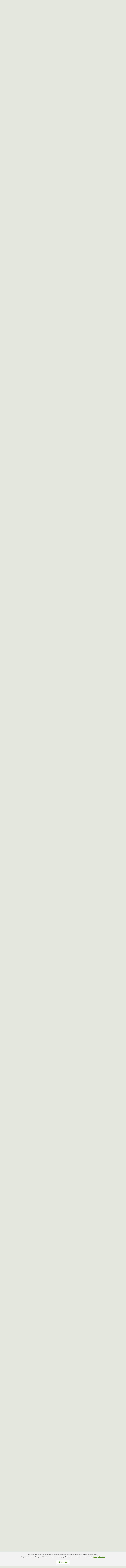

--- FILE ---
content_type: text/html; charset=UTF-8
request_url: https://regionaalarchiefrivierenland.nl/archieven?mivast=102&mizig=210&miadt=102&miview=inv2&milang=nl&micode=3018&minr=3164972
body_size: 213552
content:
<!doctype html>
<html class="s-no-javascript  not-loaded  " lang="nl">
    <head>
        <meta charset="UTF-8">
        <meta http-equiv="x-ua-compatible" content="ie=edge">
        <title>    3018 Archief van het gemeentebestuur van Zaltbommel, 1929 - 1960 (Regionaal Archief Rivierenland)
</title>

            <!--
            Copyright (c) Fabrique 2026 All rights reserved
            Developed by: Fabrique
            Contact: info@fabrique.nl
            Version: 1.0.0
            -->
        
        <meta name="viewport" content="width=device-width, initial-scale=1">

                    <link rel="stylesheet" href="/bundles/zichthtmldev/css/styleguide.css?1.0.0">
                    

                        <!-- Google Tag Manager -->
            <script>(function(w,d,s,l,i){w[l]=w[l]||[];w[l].push(
                    {'gtm.start': new Date().getTime(),event:'gtm.js'}
                );var f=d.getElementsByTagName(s)[0],
                    j=d.createElement(s),dl=l!='dataLayer'?'&l='+l:'';j.async=true;j.src=
                    'https://www.googletagmanager.com/gtm.js?id='+i+dl;f.parentNode.insertBefore(j,f);
                })(window,document,'script','dataLayer','GTM-KK82TH4');</script>
            <!-- End Google Tag Manager -->
                                        <meta name="keywords" content="Archiefbeschrijving,Archieftoegang,Archieven,Historisch onderzoek" />
                                <meta name="robots" content="index, follow" />
                                <meta name="description" content="Archiefbeschrijving: 3018 Archief van het gemeentebestuur van Zaltbommel, 1929 - 1960" />
                                <meta name="dc.publisher" content="Regionaal Archief Rivierenland" />
                                <meta name="dc.contributor" content="DE REE Archiefsystemen BV " />
                                <meta name="dc.rights" content="Text:Alle rechten voorbehouden aan Regionaal Archief Rivierenland" />
                                <meta name="dc.rights" content="Vormgeving en werking website: Alle rechten voorbehouden aan Regionaal Archief Rivierenland" />
                                <meta property="og:title" content="Stukken betreffende het aanbrengen van uurwerken in de gas-straatverlichting, 1954" />
                                <meta property="og:description" content="Stukken betreffende het aanbrengen van uurwerken in de gas-straatverlichting, 1954" />
                                <meta property="og:url" content="https://regionaalarchiefrivierenland.nl/archieven?mivast=102&amp;mizig=210&amp;miadt=102&amp;miaet=1&amp;micode=3018&amp;minr=3164972&amp;miview=inv2" />
                <meta name="description" content="Het RAR verzamelt en beheert archieven, afbeeldingen, kranten, boeken en documentatie over de gemeenten Buren, Culemborg, West Betuwe, Maasdriel, Neder-Betuwe, Tiel en Zaltbommel en over polders en waterschappen in Rivierenland.">
    <link href='https://fonts.googleapis.com/css?family=Roboto+Slab:400,100,300,700' rel='stylesheet' type='text/css'>

        <link rel="stylesheet" type="text/css" href="https://mifiles.archieven.nl/css/?102">
            <link rel="stylesheet" type="text/css" href="/assets/main.css?1.0.0" media="screen">
    

    
    <link rel="shortcut icon" href="/images/icons/favicon.ico?1.0.0">

        <script>
            'use strict';
            var html = document.getElementsByTagName('html')[0];
            html.className = html.className.replace('s-no-javascript', 's-javascript');
        </script>
    </head>

    <body class="" >
                                <!-- Google Tag Manager (noscript) -->
            <noscript><iframe src="https://www.googletagmanager.com/ns.html?id=GTM-KK82TH4" height="0" width="0" style="display:none;visibility:hidden"></iframe></noscript>
            <!-- End Google Tag Manager (noscript) -->
            
            <a href="#main-navigation" class="skiplink">
            <span>Ga direct naar de hoofdnavigatie</span><i class="icon"></i>
        </a>

        <a href="#content" class="skiplink">
            <span>Ga direct naar de content</span><i class="icon"></i>
        </a>
    

        

    
                                                                                    

    
                                                                                    
<header class="siteheader">
    <div class="navigation-mobile  js-mobile-header-toggle">
        <div class="navigation-mobile__inner">
            <div class="navigation-mobile__brand-wrapper">
                <a href="/" class="navigation-mobile__brand__link">
                    <img src="/images/logo.png?1.0.0" class="navigation-mobile__brand__image">
                </a>
            </div>
            <div class="js-mobile-header-toggle__trigger  navigation-mobile__hamburger-wrapper">
                <span class="navigation-mobile__hamburger">
                    <span class="navigation-mobile__hamburger__line  navigation-mobile__hamburger__line--top"></span>
                    <span class="navigation-mobile__hamburger__line  navigation-mobile__hamburger__line--middle--top"></span>
                    <span class="navigation-mobile__hamburger__line  navigation-mobile__hamburger__line--middle--bottom"></span>
                    <span class="navigation-mobile__hamburger__line  navigation-mobile__hamburger__line--bottom"></span>
                </span>
            </div>
        </div>
        <div class="js-mobile-header-toggle__target  navigation-mobile__target">
            <div class="navigation-mobile__target__inner">

                <nav class="navigation  navigation--main" role="navigation">
                    <ol class="navigation__list">
                                                    <li class="navigation__list__item">
                                <a href="/home" class="navigation__list__link">Home</a>
                            </li>
                                                    <li class="navigation__list__item">
                                <a href="/onderzoeken" class="navigation__list__link">Onderzoeken</a>
                            </li>
                                                    <li class="navigation__list__item">
                                <a href="/beleven" class="navigation__list__link">Beleven</a>
                            </li>
                                                    <li class="navigation__list__item">
                                <a href="/meedoen" class="navigation__list__link">Meedoen</a>
                            </li>
                                            </ol>
                </nav>

                <nav class="navigation  navigation--service" role="navigation">
                    <ol class="navigation__list">
                                                    <li class="navigation__list__item">
                                <a href="/e-depot-en-open-data" class="navigation__list__link">
                                    <i class="nav-icon  nav-icon--navigation--e-depot-en-open-data"></i>
                                    <span>E-Depot en Open Data</span>
                                </a>
                            </li>
                                                    <li class="navigation__list__item">
                                <a href="/mijn-studiezaal" class="navigation__list__link">
                                    <i class="nav-icon  nav-icon--navigation--mijnstudiezaal.nl"></i>
                                    <span>MijnStudiezaal.nl</span>
                                </a>
                            </li>
                                                    <li class="navigation__list__item">
                                <a href="/over-het-rar" class="navigation__list__link">
                                    <i class="nav-icon  nav-icon--navigation--over-het-rar"></i>
                                    <span>Over het RAR</span>
                                </a>
                            </li>
                                                    <li class="navigation__list__item">
                                <a href="/contact" class="navigation__list__link">
                                    <i class="nav-icon  nav-icon--navigation--contact"></i>
                                    <span>Contact</span>
                                </a>
                            </li>
                                            </ol>
                </nav>

            </div>
        </div>
    </div>

    <div class="navigation-desktop">
        <div class="container--navigation">
            <div class="row">
                <div class="col-xs-12">
                    <div class="navigation-desktop__inner">
                        <div class="navigation-mobile__brand-wrapper">
                            <a href="/" class="navigation-mobile__brand__link">
                                <img src="/images/logo.png?1.0.0" class="navigation-mobile__brand__image">
                            </a>
                        </div>

                        <div class="navigation-desktop__target">

                            <div class="navigation  navigation--main">
                                <nav role="navigation" id="main-navigation">
                                    <ol class="navigation__list">
                                                                                    <li class="navigation__list__item">
                                                <a href="/home" class="navigation__list__link">Home</a>
                                            </li>
                                                                                    <li class="navigation__list__item">
                                                <a href="/onderzoeken" class="navigation__list__link">Onderzoeken</a>
                                            </li>
                                                                                    <li class="navigation__list__item">
                                                <a href="/beleven" class="navigation__list__link">Beleven</a>
                                            </li>
                                                                                    <li class="navigation__list__item">
                                                <a href="/meedoen" class="navigation__list__link">Meedoen</a>
                                            </li>
                                                                            </ol>
                                </nav>
                            </div>

                            <div class="navigation  navigation--service">
                                <nav role="navigation">
                                    <ol class="navigation__list">
                                                                                    <li class="navigation__list__item">
                                                <i class="nav-icon  nav-icon--navigation--e-depot-en-open-data"></i>
                                                <a href="/e-depot-en-open-data" class="navigation__list__link">
                                                    <span>E-Depot en Open Data</span>
                                                </a>
                                            </li>
                                                                                    <li class="navigation__list__item">
                                                <i class="nav-icon  nav-icon--navigation--mijnstudiezaal.nl"></i>
                                                <a href="/mijn-studiezaal" class="navigation__list__link">
                                                    <span>MijnStudiezaal.nl</span>
                                                </a>
                                            </li>
                                                                                    <li class="navigation__list__item">
                                                <i class="nav-icon  nav-icon--navigation--over-het-rar"></i>
                                                <a href="/over-het-rar" class="navigation__list__link">
                                                    <span>Over het RAR</span>
                                                </a>
                                            </li>
                                                                                    <li class="navigation__list__item">
                                                <i class="nav-icon  nav-icon--navigation--contact"></i>
                                                <a href="/contact" class="navigation__list__link">
                                                    <span>Contact</span>
                                                </a>
                                            </li>
                                                                            </ol>
                                </nav>
                            </div>
                        </div>
                    </div>
                </div>
            </div>
        </div>
    </div>
</header>

    
            
    <div class="container">
        <div class=" padding-big">
            <div class="section">
                <div class="row  row--flex-wrap">

                                            <div class="col-xs-12">
                            <form action="/alles" id="search_source">
                                <div class="searchbar  searchbar--small">
                                    <label class="searchbar__label">
                                        <input name="mizk_alle" placeholder="Vul hier uw zoekopdracht in.."  type="search" class="searchbar__input">
                                    </label>
                                    <button type="submit" class="searchbar__button  searchbar__button--desktop">
                                        <span class="searchbar__button__text">Zoek</span>
                                    </button>
                                </div>
                            </form>
                        </div>
                    
                                                                <div class="col-xs-12">
                            <div class="section-memorix">
                                <h1 class="search__title">
                                    Archieven
                                </h1>

                                                                    <div class="helpbox">
                                        <h4>&nbsp;</h4>
                                                                            </div>
                                
                                <div class="section-contentpage-content">
                                    <div class="columnblock">
                                        <script type="text/javascript">mi_params=new Object();mi_params['mivast']="102";mi_params['mizig']="210";mi_params['miadt']="102";mi_params['miq']="4660568444";mi_params['miahd']="4074936201";mi_params['miaet']="1";mi_params['micode']="3018";mi_params['minr']="3164972";mi_params['miamount']="1";mi_params['mistart']="0";mi_params['micols']="1";mi_params['milang']="nl";mi_params['miview']="inv3";mi_params['misessid']="69etkkaqd6vjafea5e9jfitaku";mi_params['mires']="1";var mi_useprox = {};mi_useprox.uniUrl = true;mi_useprox.wmdPopup = true;mi_useprox.dialog = false;mi_useprox.headerurl = true;mi_nextpage="/nl/page/5";</script><div class="mi_page mi_page_form"> <script type="text/javascript">if (typeof mi_loadscriptsdone == 'undefined') {var mi_proxyurl='/maisi_ajax_proxy.php';var mi_lang='nl';var mi_urlsrv='//srv.archieven.nl/';var mi_proxies='//srv.archieven.nl/proxies/';var mi_jspath='//srv.archieven.nl/js_min/';var mi_version='26.1.0';var mi_msurl='https://mijnstudiezaal.nl/ms/f?p=102';var mi_htmlhead;function mi_gethtmlhead(){if(mi_htmlhead)return mi_htmlhead;var e=document.getElementsByTagName('head')[0];return e&&(mi_htmlhead=e),mi_htmlhead}function mi_addevent(e,i,t){return e.addEventListener?(e.addEventListener(i,t,!1),!0):e.attachEvent?e.attachEvent('on'+i,t):void(e['on'+i]=t)}function mi_loadcss(e,i){var t,a;document.getElementById(e)||(t=mi_gethtmlhead(),(a=document.createElement('link')).id=e,a.rel='stylesheet',a.type='text/css',a.href=i,a.media='all',t.appendChild(a))}function mi_loadjs(e,i,t){var a,n;document.getElementById(e)||(a=mi_gethtmlhead(),(n=document.createElement('script')).id=e,n.src=i,n.type='text/javascript',n.async=!0,t&&(n.readyState?n.onreadystatechange=function(){'loaded'!=n.readyState&&'complete'!=n.readyState||(n.onreadystatechange=null,t())}:n.onload=function(){t()}),a.appendChild(n))}function mi_domready(e){'loading'!=document.readyState?e():document.addEventListener('DOMContentLoaded',e)}function mi_scriptsloaded(e,i){'undefined'!=typeof mi_getElementByClassName||'complete'==document.readyState||'function'==typeof mi_initpage?i?setTimeout(function(){e()},i):e():setTimeout(function(){mi_scriptsloaded(e,i)},100)}mi_loadjs('mi_jsalg',mi_jspath+'algemeen.js?v='+mi_version,function(){mi_initpage(),mi_scriptsloaded(mi_initpage),setTimeout(function(){mi_unlockbuttons(document),mi_focusform(),mi_backbutton()},10)}),mi_loadjs('mi_jsarc',mi_jspath+'accordion.js?v='+mi_version),mi_loadjs('mi_jsaut',mi_jspath+'autocomplete.js?v='+mi_version),mi_loadjs('mi_jsalg',mi_jspath+'algemeen.js?v='+mi_version),mi_loadjs('mi_jsbox',mi_jspath+'mibox.js?v='+mi_version,function(){Mibox.init()}),mi_loadjs('mi_jstt2','//mifiles.archieven.nl/default/js/opentip/mi-opentip.min.js'),mi_loadcss('mi_csstt2','//mifiles.archieven.nl/default/js/opentip/opentip.css'),mi_loadjs('mi_jscal','//mifiles.archieven.nl/default/js/calendar/calendar.min.js'),mi_loadjs('mi_jspika','//mifiles.archieven.nl/default/js/pikaday/pikaday.js'),mi_loadcss('mi_csspika','//mifiles.archieven.nl/default/js/pikaday/pikaday.css'),mi_loadjs('mi_jstag','//mifiles.archieven.nl/default/js/taggle/js/taggle.min.js'),mi_loadcss('mi_csstag','//mifiles.archieven.nl/default/js/taggle/default.css'),mi_loadcss('mi_cssicon','//mifiles.archieven.nl/default/css/fontawesome/css/all.css');var mi_loadscriptsdone=!0;}</script> <nav id="mi_breadcrumb" class="mi_breadcrumb"> <ol class="mi_ol mi_flex mi_flex_wrap"> <li class="mi_li mi_flex_nowrap"> <a href='https://regionaalarchiefrivierenland.nl' class="mi_flex mi_flex_center" title="Begin hier met zoeken"> <span class="mi_small_svg"> <svg xmlns="http://www.w3.org/2000/svg" viewBox="0 0 576 512"> <path d="M575.8 255.5c0 18-15 32.1-32 32.1l-32 0 .7 160.2c0 2.7-.2 5.4-.5 8.1l0 16.2c0 22.1-17.9 40-40 40l-16 0c-1.1 0-2.2 0-3.3-.1c-1.4 .1-2.8 .1-4.2 .1L416 512l-24 0c-22.1 0-40-17.9-40-40l0-24 0-64c0-17.7-14.3-32-32-32l-64 0c-17.7 0-32 14.3-32 32l0 64 0 24c0 22.1-17.9 40-40 40l-24 0-31.9 0c-1.5 0-3-.1-4.5-.2c-1.2 .1-2.4 .2-3.6 .2l-16 0c-22.1 0-40-17.9-40-40l0-112c0-.9 0-1.9 .1-2.8l0-69.7-32 0c-18 0-32-14-32-32.1c0-9 3-17 10-24L266.4 8c7-7 15-8 22-8s15 2 21 7L564.8 231.5c8 7 12 15 11 24z" /> </svg> </span> </a> </li> <li class="mi_flex mi_flex_center mi_flex_nowrap mi_li "> <span class="mi_small_svg mi_m_ver" style="margin:0 0.25em;" aria-role="none"> <svg xmlns="http://www.w3.org/2000/svg" width="16" height="16" viewBox="0 0 60 60"> <path d="M46.65,30.62a1.68,1.68,0,0,1-.53,1.21L21.57,56.38a1.65,1.65,0,0,1-2.42,0l-2.64-2.63a1.65,1.65,0,0,1,0-2.42L37.22,30.62,16.51,9.91a1.65,1.65,0,0,1,0-2.42l2.64-2.64a1.67,1.67,0,0,1,2.42,0L46.12,29.41A1.66,1.66,0,0,1,46.65,30.62Z" /> </svg> </span> <span title='Archief van het gemeentebestuur van Zaltbommel, 1929 - 1960' aria-current="page">
Archief van het gemeentebes...
</span> </li> </ol> </nav> <div id="ajaxUserinfo" data-ajax="miview=userinfo"> <div id="mi_user_links_display" class="mi_user_links"> <div class="mi_loggedin miformline" ><div class="miformitem"><a class="miformitemlink" href="https://regionaalarchiefrivierenland.nl/archieven?mivast=102&amp;mizig=210&amp;miadt=102&amp;miview=ms&amp;milang=nl"><span><img src="//mifiles.archieven.nl/default/images/mijnstudiezaal16.png" alt="Mijn Studiezaal"> Mijn Studiezaal (inloggen)</span></a></div></div> </div> </div> <div id="mi_search_page_display" class="mi_search_page"> <div class="mi_form_info"> <div class="mi_formheader mi_duration_l mi_trans_all mi_trans_all mi_ease"> <span class="mi_searchtitle mi_bold">
3018&nbsp;Archief van het gemeentebestuur van Zaltbommel, 1929 - 1960
<div class="mi_searchtitleIcon"> </div> </span> <div id="mi_inleiding_content"> <div class="mi_form_inleiding"> <button class="mi_button_a_style mi_bold mi_toggle" data-t-open="Meer..." data-t-close="Minder..." data-target="mi_form_textslide">Meer...</button> </div> <div> <div id="mi_form_textslide" class="mi_form_textslide form_slide_closed mi_duration_m"><div class="mi_form_text"><strong>Uitleg bij archieftoegang</strong> <p>Een archieftoegang geeft uitgebreide informatie over een bepaald archief.</p> <p>Een archieftoegang bestaat over het algemeen uit de navolgende onderdelen:</p> <p> &bull; Kenmerken van het archief<br /> &bull; Inleiding op het archief<br /> &bull; Inventaris of plaatsingslijst<br /> &bull; Eventueel bijlagen<br /> </p> <p>De kenmerken van het archief zijn o.m. de omvang, vindplaats, beschikbaarheid, openbaarheid en andere.</p> <p>De inleiding op het archief bevat interessante informatie over de geschiedenis van het archief, achtergronden van de archiefvormer en kan ook aanwijzingen voor het gebruik bevatten.</p> <p>De inventaris of plaatsingslijst is een hiërarchisch opgebouwd overzicht van beschreven archiefstukken. De beschrijvingen zijn formeel en globaal. Het lezen en begrijpen van een inventaris behoeft enige oefening en ervaring. </p> <p>Bij het zoeken in de inventaris wordt de hiërarchie gevolgd. De rubrieken in de inventaris maken deel uit van de beschrijving op een lager niveau. Komt de zoekterm in een hoger niveau voor, dan voldoen onderliggende niveaus ook aan de zoekvraag. </p> </div></div> </div> </div> </div> </div> <form id="mi_form3" class="mi_form3 mi_color_primary mi_duration_m mi_trans_all mi_ease" action="/archieven" onsubmit="mi_submit_form(this);return false;"> <input name="mivast" type="hidden" value="102" /> <input name="miadt" type="hidden" value="102" /> <input name="mizig" type="hidden" value="210" /> <input name="miview" type="hidden" value="inv2" /> <input name="milang" type="hidden" value="nl" /> <input name="micols" type="hidden" value="1" /> <input name="micode" type="hidden" value="3018" /> <div class="mi_form3_zoekveld"> <div class="mi_form3_filters_container"> <div class="mi_form3_zoekvelden"> <div class="mi_form3_flexbox"> <div class="mi_table_td mi_table_cs2 alle-woorden-td"> <div class="miformitemlink miformitemlinkmain"> <label for="mizk_alle" class="mi_duration_s mi_ease mi_trans_all">Zoek</label><div class="mi_default_input" style="display: flex;"><input type="text" id="mizk_alle" name="mizk_alle" value="" size="0" autocomplete="off" autocorrect="off" autocapitalize="off" spellcheck="false" placeholder="Zoek"></input><button class="mi_button_a_style mi_zoek_tips mi_tooltip" data-miotid="mi_tsc" title="Zoektips" aria-label="Zoek tips" type="button"><span class="mi_small_svg"><svg xmlns="http://www.w3.org/2000/svg" viewBox="0 0 512 512"> <path d="M464 256A208 208 0 1 0 48 256a208 208 0 1 0 416 0zM0 256a256 256 0 1 1 512 0A256 256 0 1 1 0 256zm169.8-90.7c7.9-22.3 29.1-37.3 52.8-37.3h58.3c34.9 0 63.1 28.3 63.1 63.1c0 22.6-12.1 43.5-31.7 54.8L280 264.4c-.2 13-10.9 23.6-24 23.6c-13.3 0-24-10.7-24-24V250.5c0-8.6 4.6-16.5 12.1-20.8l44.3-25.4c4.7-2.7 7.6-7.7 7.6-13.1c0-8.4-6.8-15.1-15.1-15.1H222.6c-3.4 0-6.4 2.1-7.5 5.3l-.4 1.2c-4.4 12.5-18.2 19-30.6 14.6s-19-18.2-14.6-30.6l.4-1.2zM224 352a32 32 0 1 1 64 0 32 32 0 1 1 -64 0z" /> </svg></span></button><div id="mi_tsc" class="mi_hidden"><p>Door leestekens in uw zoekopdracht te gebruiken, zoekt u specifieker of juist breder:</p> <ul> <li>Gebruik een <b>vraagteken (?)</b> om één letter te vervangen.</li> <li>Gebruik een <b>sterretje (*)</b> om meer letters te vervangen.</li> <li>Gebruik een <b>dollarteken ($)</b> voor uw zoekterm voor resultaten die op elkaar lijken.</li> <li>Gebruik een <b>minteken (-)</b> om zoektermen uit te sluiten.</li> <li>Gebruik een <b>Dubbele aanhalingstekens (" ")</b> aan het begin en einde van uw zoektermen om naar de exacte combinatie van woirden te zoeken.</li> </ul> <p>Voorbeelden van het gebruik van deze leestekens en meer zoektips vindt u <a href="https://www.archieven.nl/nl/help?id=31" target="_blank">hier</a>.</p></div></div> </div> </div> <div class="mi_table_td mi_table_cs2"> <div class="mi_form3_zoekbtns mi_no_select"> <button type="submit" id="zoekknop_top" class="mi_form3_button mi_color_button_important">Zoek</button> <button type='button' aria-expanded='false' class='mi_form3_button mi_color_button_default' onclick='mi_form.toggle_advanced_search();' id='mi_topnav_btn'>Uitgebreid zoeken<div><span class='mi_arrow mi_arrow-top'></div></span></button> </div> </div> </div> </div> </div> </div> <div class="mi_form3_fieldsets mi_duration_m" style="overflow: hidden;visibility: hidden;"> <div class="mi_form3_fieldsets_container"> <div class="mi_form3_flexbox"> <fieldset class="type_hidden" id="fs"> <div class="mi_form3_filters_container"> <div class="mi_form3_zoekvelden"> </div> </div> </fieldset> <fieldset class="type_display" id="fsZoektermen"> <div class="mi_form3_filters_container"> <div class="mi_form3_zoekvelden"> <div class="mi_table"> <div class="mi_table_tr mi_hider"> <div class="mi_table_td "> <label for="mip2" class="mi_formlabel">Inventarisnummer</label> </div> <div class="mi_table_td"> <div class="mi_formrow"> <input name="mip2" id="mip2" type="text" value="" class="mi_textbox mi-val-wildcard" maxlength="50" /> </div> <div class="clear"> <!-- --> </div> </div> </div> <div class="mi_table_tr mi_hider"> <div class="mi_table_td "> <label for="mibj" class="mi_formlabel">Periode</label> </div> <div class="mi_table_td"> <div class="mi_formrow"> <input name="mibj" id="mibj" type="text" value="" class="mi_bj " maxlength="4" onblur="mi_forcenumber(this);" onkeyup="mi_forcenumber(this);" /> <label for="miej" class="mi_formlabel mi_formlabel_inline">t/m</label> <input name="miej" id="miej" type="text" value="" class="mi_ej " maxlength="4" onblur="mi_forcenumber(this);" onkeyup="mi_forcenumber(this);" /> </div> <div class="clear"> <!-- --> </div> </div> </div> </div> </div> </div> </fieldset> </div> <div class="mi_form3_flexbox" id="form3_extra"> <div class="mi_table_td mi_table_cs2"></div> <div class="mi_table_td mi_table_cs2"> <div class="mi_form3_uitgeb" style="display: flex ;margin-bottom: 12px;"> </div> </div> </div> </div> </div> <div class="messagebox mi_hidden"></div> </form> <div class="mi_form3_filters"> </div> <div class="mi_form3_bread"> <div id="miformlineDisplay" class="miformline"> <div class="miformitem"> </div> </div> </div> <script type="text/javascript">
mi_scriptsloaded(function () {
mi_setsearchform('formextended_210');
}, 10);
mi_scriptsloaded(function () {
mi_setupcalender();
}, 500);
</script> </div> </div> <div class="mi_page mi_page_result"> <div id="mi_resultpage" class="mi_resultpage"> <script type="text/javascript">if (typeof mi_loadscriptsdone == 'undefined') {var mi_proxyurl='/maisi_ajax_proxy.php';var mi_lang='nl';var mi_urlsrv='//srv.archieven.nl/';var mi_proxies='//srv.archieven.nl/proxies/';var mi_jspath='//srv.archieven.nl/js_min/';var mi_version='26.1.0';var mi_msurl='https://mijnstudiezaal.nl/ms/f?p=102';var mi_htmlhead;function mi_gethtmlhead(){if(mi_htmlhead)return mi_htmlhead;var e=document.getElementsByTagName('head')[0];return e&&(mi_htmlhead=e),mi_htmlhead}function mi_addevent(e,i,t){return e.addEventListener?(e.addEventListener(i,t,!1),!0):e.attachEvent?e.attachEvent('on'+i,t):void(e['on'+i]=t)}function mi_loadcss(e,i){var t,a;document.getElementById(e)||(t=mi_gethtmlhead(),(a=document.createElement('link')).id=e,a.rel='stylesheet',a.type='text/css',a.href=i,a.media='all',t.appendChild(a))}function mi_loadjs(e,i,t){var a,n;document.getElementById(e)||(a=mi_gethtmlhead(),(n=document.createElement('script')).id=e,n.src=i,n.type='text/javascript',n.async=!0,t&&(n.readyState?n.onreadystatechange=function(){'loaded'!=n.readyState&&'complete'!=n.readyState||(n.onreadystatechange=null,t())}:n.onload=function(){t()}),a.appendChild(n))}function mi_domready(e){'loading'!=document.readyState?e():document.addEventListener('DOMContentLoaded',e)}function mi_scriptsloaded(e,i){'undefined'!=typeof mi_getElementByClassName||'complete'==document.readyState||'function'==typeof mi_initpage?i?setTimeout(function(){e()},i):e():setTimeout(function(){mi_scriptsloaded(e,i)},100)}mi_loadjs('mi_jsalg',mi_jspath+'algemeen.js?v='+mi_version,function(){mi_initpage(),mi_scriptsloaded(mi_initpage),setTimeout(function(){mi_unlockbuttons(document),mi_focusform(),mi_backbutton()},10)}),mi_loadjs('mi_jsarc',mi_jspath+'accordion.js?v='+mi_version),mi_loadjs('mi_jsaut',mi_jspath+'autocomplete.js?v='+mi_version),mi_loadjs('mi_jsalg',mi_jspath+'algemeen.js?v='+mi_version),mi_loadjs('mi_jsbox',mi_jspath+'mibox.js?v='+mi_version,function(){Mibox.init()}),mi_loadjs('mi_jstt2','//mifiles.archieven.nl/default/js/opentip/mi-opentip.min.js'),mi_loadcss('mi_csstt2','//mifiles.archieven.nl/default/js/opentip/opentip.css'),mi_loadjs('mi_jscal','//mifiles.archieven.nl/default/js/calendar/calendar.min.js'),mi_loadjs('mi_jspika','//mifiles.archieven.nl/default/js/pikaday/pikaday.js'),mi_loadcss('mi_csspika','//mifiles.archieven.nl/default/js/pikaday/pikaday.css'),mi_loadjs('mi_jstag','//mifiles.archieven.nl/default/js/taggle/js/taggle.min.js'),mi_loadcss('mi_csstag','//mifiles.archieven.nl/default/js/taggle/default.css'),mi_loadcss('mi_cssicon','//mifiles.archieven.nl/default/css/fontawesome/css/all.css');var mi_loadscriptsdone=!0;}</script><img id="mipreserveurl" src="https://preserve-rar.archieven.nl/mi-102/set/69etkkaqd6vjafea5e9jfitaku?mivast=102" style="width:1px;height:1px;position:absolute;top:-9999px;" alt="beacon" /> <script type="text/javascript">
mi_googlemapskey = 'AIzaSyDWZPKu_qG5HxbvUonQ8Owcxtr8ePDzzNA';
mi_params["mihits"] = '1';
</script> <div class="pageround"> <div class="mi_resulttable mizig-210"> <div class="mi_search_info"> </div> <div class="mi_resulttable_cols"> <div class="mi_tdmain"> <div id="mi_template_mainbox" class="mainbox"> <div id="mi_toppager" class="mi_hidden"> </div> <div id="mi_resultsets" class="mi_inv3_view"> <div class="mi_inv"> <script type="text/javascript">
var mi_imageroot = "//mifiles.archieven.nl/default/images/";
var mi_opennode = "openen";
var mi_closenode = "sluiten";
</script> <div class="mi_inv_blocks"> <div class="mi_result"> <div class="roundrec boxmain mi_bluetop"> <div id="mi_bluetop" data-active='2'> <div class="mi_tablinks"> <div id="mi_stt" class="mi_stt"> <img src="//mifiles.archieven.nl/default/images/scroll-to-top.gif" alt="Naar boven om te zoeken" title="Naar boven om te zoeken" onclick="mi_inv3_scrolltop()" /> </div> <div class="mi_pad"> <div class="mi_title">
3018
&nbsp;
Archief van het gemeentebestuur van Zaltbommel, 1929 - 1960
</div> <ul> <li class ="mi_button_a_style_indicator normal" id="indicator0"> <button alt="" class="mi_button_a_style mi_tablinks_span mi_hyperlink normal" id="t0" onclick="swap_tabs_inv3('0');"> <div class="mi_tablinks_chevron" id="chevron0"><svg xmlns="http://www.w3.org/2000/svg" viewBox="0 0 320 512"> <!--!Font Awesome Free 6.6.0 by @fontawesome - https://fontawesome.com License - https://fontawesome.com/license/free Copyright 2024 Fonticons, Inc.--> <path d="M310.6 233.4c12.5 12.5 12.5 32.8 0 45.3l-192 192c-12.5 12.5-32.8 12.5-45.3 0s-12.5-32.8 0-45.3L242.7 256 73.4 86.6c-12.5-12.5-12.5-32.8 0-45.3s32.8-12.5 45.3 0l192 192z" /> </svg></div>
Kenmerken
</button> </li> <li class ="mi_button_a_style_indicator normal" id="indicator1"> <button alt="" class="mi_button_a_style mi_tablinks_span mi_hyperlink normal" id="t1" onclick="swap_tabs_inv3('1');"> <div class="mi_tablinks_chevron" id="chevron1"><svg xmlns="http://www.w3.org/2000/svg" viewBox="0 0 320 512"> <!--!Font Awesome Free 6.6.0 by @fontawesome - https://fontawesome.com License - https://fontawesome.com/license/free Copyright 2024 Fonticons, Inc.--> <path d="M310.6 233.4c12.5 12.5 12.5 32.8 0 45.3l-192 192c-12.5 12.5-32.8 12.5-45.3 0s-12.5-32.8 0-45.3L242.7 256 73.4 86.6c-12.5-12.5-12.5-32.8 0-45.3s32.8-12.5 45.3 0l192 192z" /> </svg></div>
Inleiding
</button> </li> <li class ="mi_button_a_style_indicator normal" id="indicator2"> <button alt="" class="mi_button_a_style mi_tablinks_span mi_hyperlink normal" id="t2" onclick="swap_tabs_inv3('2');"> <div class="mi_tablinks_chevron" id="chevron2"><svg xmlns="http://www.w3.org/2000/svg" viewBox="0 0 320 512"> <!--!Font Awesome Free 6.6.0 by @fontawesome - https://fontawesome.com License - https://fontawesome.com/license/free Copyright 2024 Fonticons, Inc.--> <path d="M310.6 233.4c12.5 12.5 12.5 32.8 0 45.3l-192 192c-12.5 12.5-32.8 12.5-45.3 0s-12.5-32.8 0-45.3L242.7 256 73.4 86.6c-12.5-12.5-12.5-32.8 0-45.3s32.8-12.5 45.3 0l192 192z" /> </svg></div>
Inventaris
</button> </li> </ul> </div> </div> </div> <div class="mi_result"> <div class="mi_c_ver"> </div> <div class="mi_inv_blok mi_blokinv mi_hidden" id="tb1"> <div class="mi_comlinks"> <div class="mi_comlinks_row"> <div class="mi_comlinks_cell"> <div class="mi_comlinks_menu" id="91d51f8cf0df4704bfdb3dfad2597071"> <div class="mi_comlink_btn"> <button type="button" aria-expanded="false" class="mi_button_a_style" aria-label="Menu" onclick="mi_togglecommenu('91d51f8cf0df4704bfdb3dfad2597071');return false;"> <svg xmlns="http://www.w3.org/2000/svg" viewBox="0 0 16 16"> <circle cx="2" cy="8" r="2" /> <circle cx="8" cy="8" r="2" /> <circle cx="14" cy="8" r="2" /> </svg> </button> <div class="mi_menu"> <div class="mi_menu_pad"> <div class="mi_menu_block"> <strong>Mijn Studiezaal</strong> <div class="mi_menu_btn"> <a title="Mijn Studiezaal: Favoriet of een notitie maken" class="mifavorieten" onclick="mi_ms_fav(this,'102','102','210','297005162','','');return false;" href="https://regionaalarchiefrivierenland.nl/archieven?mivast=102&amp;mizig=210&amp;miadt=102&amp;micode=3018&amp;miview=inv2"><svg xmlns="http://www.w3.org/2000/svg" viewBox="0 0 576 512"> <!--!Font Awesome Free 6.6.0 by @fontawesome - https://fontawesome.com License - https://fontawesome.com/license/free Copyright 2024 Fonticons, Inc.--> <path d="M287.9 0c9.2 0 17.6 5.2 21.6 13.5l68.6 141.3 153.2 22.6c9 1.3 16.5 7.6 19.3 16.3s.5 18.1-5.9 24.5L433.6 328.4l26.2 155.6c1.5 9-2.2 18.1-9.7 23.5s-17.3 6-25.3 1.7l-137-73.2L151 509.1c-8.1 4.3-17.9 3.7-25.3-1.7s-11.2-14.5-9.7-23.5l26.2-155.6L31.1 218.2c-6.5-6.4-8.7-15.9-5.9-24.5s10.3-14.9 19.3-16.3l153.2-22.6L266.3 13.5C270.4 5.2 278.7 0 287.9 0zm0 79L235.4 187.2c-3.5 7.1-10.2 12.1-18.1 13.3L99 217.9 184.9 303c5.5 5.5 8.1 13.3 6.8 21L171.4 443.7l105.2-56.2c7.1-3.8 15.6-3.8 22.6 0l105.2 56.2L384.2 324.1c-1.3-7.7 1.2-15.5 6.8-21l85.9-85.1L358.6 200.5c-7.8-1.2-14.6-6.1-18.1-13.3L287.9 79z" /> </svg><span class="mi_menutitle">Favoriet of een notitie maken</span></a> </div> <div class="mi_menu_btn"> <a title="Mijn Studiezaal: Stel een vraag of plaats een opmerking op de tijdlijn" class="mimijnstudiezaal" rel="nofollow" onclick="mi_login();return false;" href="https://regionaalarchiefrivierenland.nl/archieven?mivast=102&amp;mizig=210&amp;miadt=102&amp;micode=3018&amp;miview=inv2"><svg xmlns="http://www.w3.org/2000/svg" viewBox="0 0 60 60"> <path d="M42.68,21.17A13.86,13.86,0,0,0,29.78,30L17.35,22.78a.17.17,0,0,0,0-.1l9.5-5.48a7.53,7.53,0,0,0,4.46,1.46A7.63,7.63,0,1,0,23.66,11,7.15,7.15,0,0,0,24,13l-8.87,5.12a7.61,7.61,0,1,0,1.05,9.69l12.66,7.31a13.41,13.41,0,0,0,.72,4.26l-7.71,4.45a7.58,7.58,0,1,0,2,5.07v-.4L32,43.82A13.86,13.86,0,1,0,42.68,21.17Z" /> </svg><span class="mi_menutitle">Stel een vraag of plaats een opmerking op de tijdlijn</span></a> </div> </div> <div class="mi_menu_block"> <strong>Reageren</strong> <div class="mi_menu_btn"> <a title="Stuur een reactie naar Regionaal Archief Rivierenland" class="mireageren" rel="nofollow" onclick="mi_reageer(297005162);;return false;" href="https://regionaalarchiefrivierenland.nl/archieven?mivast=102&mizig=210&miadt=102&micode=3018&miview=inv2"><svg version="1.2" xmlns="http://www.w3.org/2000/svg" viewBox="0 0 600 600" width="600" height="600"> <title>organisatie_link-svg</title> <defs> <clipPath clipPathUnits="userSpaceOnUse" id="cp1"> <path d="m252.1 22.2c9.8-5.6 21.9-5.6 31.8 0l171.8 98.1 4.3 1.7v0.9l47.9 27.4c12.6 7.2 18.8 22 15.1 36-3.7 14-16.4 23.8-30.9 23.8l-448.1-0.1c-14.5 0-27.2-9.8-30.9-23.8-3.7-14 2.5-28.8 15.1-36l47.8-27.3v-0.9l4.4-1.6zm-176.1 219.8h64v192h40v-192h64v192h48v-192h64v192h40v-192h64v196.3c0.6 0.3 1.2 0.7 1.8 1.1l48 32c11.7 7.8 17 22.4 12.9 35.9-4.1 13.5-16.6 22.7-30.7 22.7h-448c-14.1 0-26.5-9.2-30.6-22.7-4.1-13.5 1.1-28.1 12.9-35.9l48-32c0.6-0.4 1.2-0.7 1.8-1.1z" /> </clipPath> <image width="420" height="324" id="img1" href="[data-uri]" /> <image width="512" height="512" id="img2" href="[data-uri]" /> </defs> <style>
.s0 { fill: #000000 } 
</style> <g clip-path="url(#cp1)"> <path id="Layer" class="s0" d="m252.1 22.2c9.8-5.6 21.9-5.6 31.8 0l171.8 98.1 4.3 1.7v0.9l47.9 27.4c12.6 7.2 18.8 22 15.1 36-3.7 14-16.4 23.8-30.9 23.8l-448.1-0.1c-14.5 0-27.2-9.8-30.9-23.8-3.7-14 2.5-28.8 15.1-36l47.8-27.3v-0.9l4.4-1.6zm-176.1 219.8h64v192h40v-192h64v192h48v-192h64v192h40v-192h64v196.3c0.6 0.3 1.2 0.7 1.8 1.1l48 32c11.7 7.8 17 22.4 12.9 35.9-4.1 13.5-16.6 22.7-30.7 22.7h-448c-14.1 0-26.5-9.2-30.6-22.7-4.1-13.5 1.1-28.1 12.9-35.9l48-32c0.6-0.4 1.2-0.7 1.8-1.1z" /> <use id="envelope-solid" href="#img1" x="169" y="275" /> </g> <use id="envelope-solid copy" href="#img2" transform="matrix(.75,0,0,.75,187,245)" /> </svg><span class="mi_menutitle">Stuur een reactie naar Regionaal Archief Rivierenland</span></a> </div> </div> <div class="mi_menu_block"><strong>Delen</strong><div class="mi_menu_btn"><a class="mi_link_opendata" href="https://opendata.archieven.nl/dataset/29E17877B6E54B519400B1ABAD5335DD" target="_blank"><svg viewBox="0 0 67.205223 49.71122" xmlns="http://www.w3.org/2000/svg"> <g transform="translate(-27.335033,-132.55809)"> <ellipse fill="#fab127" fill-opacity="1" stroke-width="1.39197" ry="24.847713" rx="24.701551" cy="157.40581" cx="69.838707" /> <ellipse fill="#ffffff" fill-opacity="1" stroke-width="1.19985" ry="23.459166" rx="19.439682" cy="158.79436" cx="54.345428" /> <g transform="matrix(0.26191966,0,0,0.26458333,27.335033,132.79223)"> <path fill="#000000" d="m 41.7,147.3 c -3.2,8.1 -5,14.6 -5.7,19.8 16.4,12.9 36.6,19.9 57.5,19.9 3.1,0 6.2,-0.2 9.2,-0.4 6.2,-0.9 9.2,-2.9 9.2,-7.6 0,-2.6 -0.9,-6.1 -2.6,-10.5 L 95.9,132 H 47.6 Z" /> <polygon fill="#000000" points="49.3,127.5 94.3,127.5 72.3,67.7" /> <path fill="#000000" d="M 93.5,0 C 41.9,0 0,41.9 0,93.5 c 0,26.3 11,51.3 30.4,69 L 80.5,33.7 c 2.4,0.2 5,0.3 7.7,0.3 2.7,0 5.3,-0.1 7.7,-0.3 l 52.5,135.4 C 190.2,138.8 199.4,80.3 169.1,38.5 151.5,14.3 123.4,0 93.5,0 Z" /> <text xml:space="preserve" fill="#ffffff" font-family="Felix Titling" font-size="30.864px" x="138.17419" y="62.120968" transform="scale(0.80553617,1.2414092)">OPEN</text> <text xml:space="preserve" fill="#000000" font-family="Felix Titling" font-size="30.7425px" x="231.12444" y="62.467113" transform="scale(0.80553617,1.2414092)">DATA</text> </g> </g> </svg><span class="mi_menutitle">Bekijken op OpenData</span></a></div><div class="mi_menu_btn"><a class="miml" href="mailto:?subject=Archief van het gemeentebestuur van Zaltbommel, 1929 - 1960&body=https%3a%2f%2fhdl.handle.net%2f21.12108%2f29E17877B6E54B519400B1ABAD5335DD" onclick="mi_mail();"><svg xmlns="http://www.w3.org/2000/svg" viewBox="0 0 512 512"> <!--!Font Awesome Free 6.6.0 by @fontawesome - https://fontawesome.com License - https://fontawesome.com/license/free Copyright 2024 Fonticons, Inc.--> <path d="M48 64C21.5 64 0 85.5 0 112c0 15.1 7.1 29.3 19.2 38.4L236.8 313.6c11.4 8.5 27 8.5 38.4 0L492.8 150.4c12.1-9.1 19.2-23.3 19.2-38.4c0-26.5-21.5-48-48-48L48 64zM0 176L0 384c0 35.3 28.7 64 64 64l384 0c35.3 0 64-28.7 64-64l0-208L294.4 339.2c-22.8 17.1-54 17.1-76.8 0L0 176z" /> </svg><span class="mi_menutitle">Doorsturen per email</span></a></div><div class="mi_menu_btn"><a class="miprint" href="#" onclick="mi_print('Printen','/maisi_ajax_proxy.php?mivast=102&amp;mizig=210&amp;miadt=102&amp;micode=3018&amp;miview=print');return false;"><svg xmlns="http://www.w3.org/2000/svg" viewBox="0 0 512 512"> <!--!Font Awesome Free 6.6.0 by @fontawesome - https://fontawesome.com License - https://fontawesome.com/license/free Copyright 2024 Fonticons, Inc.--> <path d="M128 0C92.7 0 64 28.7 64 64l0 96 64 0 0-96 226.7 0L384 93.3l0 66.7 64 0 0-66.7c0-17-6.7-33.3-18.7-45.3L400 18.7C388 6.7 371.7 0 354.7 0L128 0zM384 352l0 32 0 64-256 0 0-64 0-16 0-16 256 0zm64 32l32 0c17.7 0 32-14.3 32-32l0-96c0-35.3-28.7-64-64-64L64 192c-35.3 0-64 28.7-64 64l0 96c0 17.7 14.3 32 32 32l32 0 0 64c0 35.3 28.7 64 64 64l256 0c35.3 0 64-28.7 64-64l0-64zM432 248a24 24 0 1 1 0 48 24 24 0 1 1 0-48z" /> </svg><span class="mi_menutitle">Printen</span></a></div></div><div class="mi_menu_block"></div><div class="mi_menu_block"><label class="mi_bold" for="textbox3c27289ecca74c00b0f519a465391d1b">Duurzaam webadres</label><div class="mi_link_box"><textarea id="textbox3c27289ecca74c00b0f519a465391d1b" oncopy="mi_ga_copy_url();" onclick="this.select()" autocomplete="off" autocorrect="off" autocapitalize="off" spellcheck="False">https://hdl.handle.net/21.12108/29E17877B6E54B519400B1ABAD5335DD</textarea><button class="mi_copy_button" id="mi_copy_button3c27289ecca74c00b0f519a465391d1b" title="Kopieer link" onclick="mi_share_copy_url('https://hdl.handle.net/21.12108/29E17877B6E54B519400B1ABAD5335DD','mi_copy_button3c27289ecca74c00b0f519a465391d1b');"><svg xmlns="http://www.w3.org/2000/svg" viewBox="0 0 512 512"> <!--!Font Awesome Free 6.6.0 by @fontawesome - https://fontawesome.com License - https://fontawesome.com/license/free Copyright 2024 Fonticons, Inc.--> <path d="M64 464l224 0c8.8 0 16-7.2 16-16l0-64 48 0 0 64c0 35.3-28.7 64-64 64L64 512c-35.3 0-64-28.7-64-64L0 224c0-35.3 28.7-64 64-64l64 0 0 48-64 0c-8.8 0-16 7.2-16 16l0 224c0 8.8 7.2 16 16 16zM224 304l224 0c8.8 0 16-7.2 16-16l0-224c0-8.8-7.2-16-16-16L224 48c-8.8 0-16 7.2-16 16l0 224c0 8.8 7.2 16 16 16zm-64-16l0-224c0-35.3 28.7-64 64-64L448 0c35.3 0 64 28.7 64 64l0 224c0 35.3-28.7 64-64 64l-224 0c-35.3 0-64-28.7-64-64z" /> </svg></button></div></div> </div> </div> </div> </div> </div> </div> </div> <div class="mi_unittitle">
Inleiding
</div> <div class="mi_tree"> <div class="mi_tree_node tpPGF" > <div class="mi_tree_plus"> <a title="openen: Identificatie" id="mirecbul40749299884fca6a3f2fcb4a7a828846d174ee2b96" onclick="mi_no_auto_open_tree(this);mi_inv3_swapinv('4074929988','mivast=102&amp;mizig=210&amp;miadt=102&amp;miaet=1&amp;micode=3018&amp;minr=42909370&amp;mialg=&amp;miview=nde2&amp;milang=nl','Identificatie','https://regionaalarchiefrivierenland.nl/nl/page/5?mivast=102&amp;mizig=210&amp;miadt=102&amp;miview=inv2&amp;milang=nl&amp;micode=3018&amp;minr=42909370','4fca6a3f2fcb4a7a828846d174ee2b96');return false;"><img src="//mifiles.archieven.nl/default/images/pl1.gif" alt="" id="mirecbulimg40749299884fca6a3f2fcb4a7a828846d174ee2b96" /></a> </div> <div class="mi_tree_content"> <div class="mi_tree_head"> <span>
Identificatie 
</span> </div> <div class="mi_tree_rec" id="mirec40749299884fca6a3f2fcb4a7a828846d174ee2b96" style="display:block"> </div> <div id="mirecchildren40749299884fca6a3f2fcb4a7a828846d174ee2b96"> </div><div style="display:none" id="mireccount40749299884fca6a3f2fcb4a7a828846d174ee2b96"></div> </div> </div> <div class="mi_tree_node tpPGF" > <div class="mi_tree_plus"> <a title="openen: Context" id="mirecbul40749299944fca6a3f2fcb4a7a828846d174ee2b96" onclick="mi_no_auto_open_tree(this);mi_inv3_swapinv('4074929994','mivast=102&amp;mizig=210&amp;miadt=102&amp;miaet=1&amp;micode=3018&amp;minr=42909376&amp;mialg=&amp;miview=nde2&amp;milang=nl','Context','https://regionaalarchiefrivierenland.nl/nl/page/5?mivast=102&amp;mizig=210&amp;miadt=102&amp;miview=inv2&amp;milang=nl&amp;micode=3018&amp;minr=42909376','4fca6a3f2fcb4a7a828846d174ee2b96');return false;"><img src="//mifiles.archieven.nl/default/images/pl1.gif" alt="" id="mirecbulimg40749299944fca6a3f2fcb4a7a828846d174ee2b96" /></a> </div> <div class="mi_tree_content"> <div class="mi_tree_head"> <span>
Context 
</span> </div> <div class="mi_tree_rec" id="mirec40749299944fca6a3f2fcb4a7a828846d174ee2b96" style="display:block"> </div> <div id="mirecchildren40749299944fca6a3f2fcb4a7a828846d174ee2b96"> </div><div style="display:none" id="mireccount40749299944fca6a3f2fcb4a7a828846d174ee2b96"></div> </div> </div> <div class="mi_tree_node tpPGF" > <div class="mi_tree_plus"> <a title="openen: Inhoud en structuur" id="mirecbul40749300384fca6a3f2fcb4a7a828846d174ee2b96" onclick="mi_no_auto_open_tree(this);mi_inv3_swapinv('4074930038','mivast=102&amp;mizig=210&amp;miadt=102&amp;miaet=1&amp;micode=3018&amp;minr=42909385&amp;mialg=&amp;miview=nde2&amp;milang=nl','Inhoud en structuur','https://regionaalarchiefrivierenland.nl/nl/page/5?mivast=102&amp;mizig=210&amp;miadt=102&amp;miview=inv2&amp;milang=nl&amp;micode=3018&amp;minr=42909385','4fca6a3f2fcb4a7a828846d174ee2b96');return false;"><img src="//mifiles.archieven.nl/default/images/pl1.gif" alt="" id="mirecbulimg40749300384fca6a3f2fcb4a7a828846d174ee2b96" /></a> </div> <div class="mi_tree_content"> <div class="mi_tree_head"> <span>
Inhoud en structuur 
</span> </div> <div class="mi_tree_rec" id="mirec40749300384fca6a3f2fcb4a7a828846d174ee2b96" style="display:block"> </div> <div id="mirecchildren40749300384fca6a3f2fcb4a7a828846d174ee2b96"> </div><div style="display:none" id="mireccount40749300384fca6a3f2fcb4a7a828846d174ee2b96"></div> </div> </div> <div class="mi_tree_node tpPGF" > <div class="mi_tree_plus"> <a title="openen: Voorwaarde voor raadpleging en gebruik" id="mirecbul40749300524fca6a3f2fcb4a7a828846d174ee2b96" onclick="mi_no_auto_open_tree(this);mi_inv3_swapinv('4074930052','mivast=102&amp;mizig=210&amp;miadt=102&amp;miaet=1&amp;micode=3018&amp;minr=42909392&amp;mialg=&amp;miview=nde2&amp;milang=nl','Voorwaarde voor raadpleging en gebruik','https://regionaalarchiefrivierenland.nl/nl/page/5?mivast=102&amp;mizig=210&amp;miadt=102&amp;miview=inv2&amp;milang=nl&amp;micode=3018&amp;minr=42909392','4fca6a3f2fcb4a7a828846d174ee2b96');return false;"><img src="//mifiles.archieven.nl/default/images/pl1.gif" alt="" id="mirecbulimg40749300524fca6a3f2fcb4a7a828846d174ee2b96" /></a> </div> <div class="mi_tree_content"> <div class="mi_tree_head"> <span>
Voorwaarde voor raadpleging en gebruik 
</span> </div> <div class="mi_tree_rec" id="mirec40749300524fca6a3f2fcb4a7a828846d174ee2b96" style="display:block"> </div> <div id="mirecchildren40749300524fca6a3f2fcb4a7a828846d174ee2b96"> </div><div style="display:none" id="mireccount40749300524fca6a3f2fcb4a7a828846d174ee2b96"></div> </div> </div> <div class="mi_tree_node tpPGF" > <div class="mi_tree_plus"> <a title="openen: Verwant materiaal" id="mirecbul40749300634fca6a3f2fcb4a7a828846d174ee2b96" onclick="mi_no_auto_open_tree(this);mi_inv3_swapinv('4074930063','mivast=102&amp;mizig=210&amp;miadt=102&amp;miaet=1&amp;micode=3018&amp;minr=42909403&amp;mialg=&amp;miview=nde2&amp;milang=nl','Verwant materiaal','https://regionaalarchiefrivierenland.nl/nl/page/5?mivast=102&amp;mizig=210&amp;miadt=102&amp;miview=inv2&amp;milang=nl&amp;micode=3018&amp;minr=42909403','4fca6a3f2fcb4a7a828846d174ee2b96');return false;"><img src="//mifiles.archieven.nl/default/images/pl1.gif" alt="" id="mirecbulimg40749300634fca6a3f2fcb4a7a828846d174ee2b96" /></a> </div> <div class="mi_tree_content"> <div class="mi_tree_head"> <span>
Verwant materiaal 
</span> </div> <div class="mi_tree_rec" id="mirec40749300634fca6a3f2fcb4a7a828846d174ee2b96" style="display:block"> </div> <div id="mirecchildren40749300634fca6a3f2fcb4a7a828846d174ee2b96"> </div><div style="display:none" id="mireccount40749300634fca6a3f2fcb4a7a828846d174ee2b96"></div> </div> </div> <div class="mi_tree_node tpPGF" > <div class="mi_tree_plus"> <a title="openen: Aantekeningen" id="mirecbul40749300724fca6a3f2fcb4a7a828846d174ee2b96" onclick="mi_no_auto_open_tree(this);mi_inv3_swapinv('4074930072','mivast=102&amp;mizig=210&amp;miadt=102&amp;miaet=1&amp;micode=3018&amp;minr=42909412&amp;mialg=&amp;miview=nde2&amp;milang=nl','Aantekeningen','https://regionaalarchiefrivierenland.nl/nl/page/5?mivast=102&amp;mizig=210&amp;miadt=102&amp;miview=inv2&amp;milang=nl&amp;micode=3018&amp;minr=42909412','4fca6a3f2fcb4a7a828846d174ee2b96');return false;"><img src="//mifiles.archieven.nl/default/images/pl1.gif" alt="" id="mirecbulimg40749300724fca6a3f2fcb4a7a828846d174ee2b96" /></a> </div> <div class="mi_tree_content"> <div class="mi_tree_head"> <span>
Aantekeningen 
</span> </div> <div class="mi_tree_rec" id="mirec40749300724fca6a3f2fcb4a7a828846d174ee2b96" style="display:block"> </div> <div id="mirecchildren40749300724fca6a3f2fcb4a7a828846d174ee2b96"> </div><div style="display:none" id="mireccount40749300724fca6a3f2fcb4a7a828846d174ee2b96"></div> </div> </div> <div class="mi_tree_node tpPGF" > <div class="mi_tree_plus"> <a title="openen: Beschrijvingsbeheer" id="mirecbul40749300744fca6a3f2fcb4a7a828846d174ee2b96" onclick="mi_no_auto_open_tree(this);mi_inv3_swapinv('4074930074','mivast=102&amp;mizig=210&amp;miadt=102&amp;miaet=1&amp;micode=3018&amp;minr=42909414&amp;mialg=&amp;miview=nde2&amp;milang=nl','Beschrijvingsbeheer','https://regionaalarchiefrivierenland.nl/nl/page/5?mivast=102&amp;mizig=210&amp;miadt=102&amp;miview=inv2&amp;milang=nl&amp;micode=3018&amp;minr=42909414','4fca6a3f2fcb4a7a828846d174ee2b96');return false;"><img src="//mifiles.archieven.nl/default/images/pl1.gif" alt="" id="mirecbulimg40749300744fca6a3f2fcb4a7a828846d174ee2b96" /></a> </div> <div class="mi_tree_content"> <div class="mi_tree_head"> <span>
Beschrijvingsbeheer 
</span> </div> <div class="mi_tree_rec" id="mirec40749300744fca6a3f2fcb4a7a828846d174ee2b96" style="display:block"> </div> <div id="mirecchildren40749300744fca6a3f2fcb4a7a828846d174ee2b96"> </div><div style="display:none" id="mireccount40749300744fca6a3f2fcb4a7a828846d174ee2b96"></div> </div> </div> <div class="mi_tree_node tpPGF" > <div class="mi_tree_plus"> <a title="openen: Bijlagen bij de inleiding" id="mirecbul40749300814fca6a3f2fcb4a7a828846d174ee2b96" onclick="mi_no_auto_open_tree(this);mi_inv3_swapinv('4074930081','mivast=102&amp;mizig=210&amp;miadt=102&amp;miaet=1&amp;micode=3018&amp;minr=42909421&amp;mialg=&amp;miview=nde2&amp;milang=nl','Bijlagen bij de inleiding','https://regionaalarchiefrivierenland.nl/nl/page/5?mivast=102&amp;mizig=210&amp;miadt=102&amp;miview=inv2&amp;milang=nl&amp;micode=3018&amp;minr=42909421','4fca6a3f2fcb4a7a828846d174ee2b96');return false;"><img src="//mifiles.archieven.nl/default/images/pl1.gif" alt="" id="mirecbulimg40749300814fca6a3f2fcb4a7a828846d174ee2b96" /></a> </div> <div class="mi_tree_content"> <div class="mi_tree_head"> <span>
Bijlagen bij de inleiding 
</span> </div> <div class="mi_tree_rec" id="mirec40749300814fca6a3f2fcb4a7a828846d174ee2b96" style="display:block"> </div> <div id="mirecchildren40749300814fca6a3f2fcb4a7a828846d174ee2b96"> </div><div style="display:none" id="mireccount40749300814fca6a3f2fcb4a7a828846d174ee2b96"></div> </div> </div> </div> <div class="mi_info"> <div class="mi_infolinks"> <div class="mi_infoitem">
laatste wijziging 30-10-2025
</div> <div class="mi_infoitem">
4.555 beschreven archiefstukken
</div> <div class="mi_infoitem">
1.414&nbsp;gedigitaliseerd
</div> <div class="mi_infoitem">
totaal 10.027 bestanden
</div> </div> </div> </div> <div class="mi_inv_blok mi_blokinv " id="tb2"> <div class="mi_comlinks"> <div class="mi_comlinks_row"> <div class="mi_comlinks_cell"> <div class="mi_comlinks_menu" id="a00124bbfc0c4e37875532ea2ab5e645"> <div class="mi_comlink_btn"> <button type="button" aria-expanded="false" class="mi_button_a_style" aria-label="Menu" onclick="mi_togglecommenu('a00124bbfc0c4e37875532ea2ab5e645');return false;"> <svg xmlns="http://www.w3.org/2000/svg" viewBox="0 0 16 16"> <circle cx="2" cy="8" r="2" /> <circle cx="8" cy="8" r="2" /> <circle cx="14" cy="8" r="2" /> </svg> </button> <div class="mi_menu"> <div class="mi_menu_pad"> <div class="mi_menu_block"> <strong>Mijn Studiezaal</strong> <div class="mi_menu_btn"> <a title="Mijn Studiezaal: Favoriet of een notitie maken" class="mifavorieten" onclick="mi_ms_fav(this,'102','102','210','297005162','','');return false;" href="https://regionaalarchiefrivierenland.nl/archieven?mivast=102&amp;mizig=210&amp;miadt=102&amp;micode=3018&amp;miview=inv2"><svg xmlns="http://www.w3.org/2000/svg" viewBox="0 0 576 512"> <!--!Font Awesome Free 6.6.0 by @fontawesome - https://fontawesome.com License - https://fontawesome.com/license/free Copyright 2024 Fonticons, Inc.--> <path d="M287.9 0c9.2 0 17.6 5.2 21.6 13.5l68.6 141.3 153.2 22.6c9 1.3 16.5 7.6 19.3 16.3s.5 18.1-5.9 24.5L433.6 328.4l26.2 155.6c1.5 9-2.2 18.1-9.7 23.5s-17.3 6-25.3 1.7l-137-73.2L151 509.1c-8.1 4.3-17.9 3.7-25.3-1.7s-11.2-14.5-9.7-23.5l26.2-155.6L31.1 218.2c-6.5-6.4-8.7-15.9-5.9-24.5s10.3-14.9 19.3-16.3l153.2-22.6L266.3 13.5C270.4 5.2 278.7 0 287.9 0zm0 79L235.4 187.2c-3.5 7.1-10.2 12.1-18.1 13.3L99 217.9 184.9 303c5.5 5.5 8.1 13.3 6.8 21L171.4 443.7l105.2-56.2c7.1-3.8 15.6-3.8 22.6 0l105.2 56.2L384.2 324.1c-1.3-7.7 1.2-15.5 6.8-21l85.9-85.1L358.6 200.5c-7.8-1.2-14.6-6.1-18.1-13.3L287.9 79z" /> </svg><span class="mi_menutitle">Favoriet of een notitie maken</span></a> </div> <div class="mi_menu_btn"> <a title="Mijn Studiezaal: Stel een vraag of plaats een opmerking op de tijdlijn" class="mimijnstudiezaal" rel="nofollow" onclick="mi_login();return false;" href="https://regionaalarchiefrivierenland.nl/archieven?mivast=102&amp;mizig=210&amp;miadt=102&amp;micode=3018&amp;miview=inv2"><svg xmlns="http://www.w3.org/2000/svg" viewBox="0 0 60 60"> <path d="M42.68,21.17A13.86,13.86,0,0,0,29.78,30L17.35,22.78a.17.17,0,0,0,0-.1l9.5-5.48a7.53,7.53,0,0,0,4.46,1.46A7.63,7.63,0,1,0,23.66,11,7.15,7.15,0,0,0,24,13l-8.87,5.12a7.61,7.61,0,1,0,1.05,9.69l12.66,7.31a13.41,13.41,0,0,0,.72,4.26l-7.71,4.45a7.58,7.58,0,1,0,2,5.07v-.4L32,43.82A13.86,13.86,0,1,0,42.68,21.17Z" /> </svg><span class="mi_menutitle">Stel een vraag of plaats een opmerking op de tijdlijn</span></a> </div> </div> <div class="mi_menu_block"> <strong>Reageren</strong> <div class="mi_menu_btn"> <a title="Stuur een reactie naar Regionaal Archief Rivierenland" class="mireageren" rel="nofollow" onclick="mi_reageer(297005162);;return false;" href="https://regionaalarchiefrivierenland.nl/archieven?mivast=102&mizig=210&miadt=102&micode=3018&miview=inv2"><svg version="1.2" xmlns="http://www.w3.org/2000/svg" viewBox="0 0 600 600" width="600" height="600"> <title>organisatie_link-svg</title> <defs> <clipPath clipPathUnits="userSpaceOnUse" id="cp1"> <path d="m252.1 22.2c9.8-5.6 21.9-5.6 31.8 0l171.8 98.1 4.3 1.7v0.9l47.9 27.4c12.6 7.2 18.8 22 15.1 36-3.7 14-16.4 23.8-30.9 23.8l-448.1-0.1c-14.5 0-27.2-9.8-30.9-23.8-3.7-14 2.5-28.8 15.1-36l47.8-27.3v-0.9l4.4-1.6zm-176.1 219.8h64v192h40v-192h64v192h48v-192h64v192h40v-192h64v196.3c0.6 0.3 1.2 0.7 1.8 1.1l48 32c11.7 7.8 17 22.4 12.9 35.9-4.1 13.5-16.6 22.7-30.7 22.7h-448c-14.1 0-26.5-9.2-30.6-22.7-4.1-13.5 1.1-28.1 12.9-35.9l48-32c0.6-0.4 1.2-0.7 1.8-1.1z" /> </clipPath> <image width="420" height="324" id="img1" href="[data-uri]" /> <image width="512" height="512" id="img2" href="[data-uri]" /> </defs> <style>
.s0 { fill: #000000 } 
</style> <g clip-path="url(#cp1)"> <path id="Layer" class="s0" d="m252.1 22.2c9.8-5.6 21.9-5.6 31.8 0l171.8 98.1 4.3 1.7v0.9l47.9 27.4c12.6 7.2 18.8 22 15.1 36-3.7 14-16.4 23.8-30.9 23.8l-448.1-0.1c-14.5 0-27.2-9.8-30.9-23.8-3.7-14 2.5-28.8 15.1-36l47.8-27.3v-0.9l4.4-1.6zm-176.1 219.8h64v192h40v-192h64v192h48v-192h64v192h40v-192h64v196.3c0.6 0.3 1.2 0.7 1.8 1.1l48 32c11.7 7.8 17 22.4 12.9 35.9-4.1 13.5-16.6 22.7-30.7 22.7h-448c-14.1 0-26.5-9.2-30.6-22.7-4.1-13.5 1.1-28.1 12.9-35.9l48-32c0.6-0.4 1.2-0.7 1.8-1.1z" /> <use id="envelope-solid" href="#img1" x="169" y="275" /> </g> <use id="envelope-solid copy" href="#img2" transform="matrix(.75,0,0,.75,187,245)" /> </svg><span class="mi_menutitle">Stuur een reactie naar Regionaal Archief Rivierenland</span></a> </div> </div> <div class="mi_menu_block"><strong>Delen</strong><div class="mi_menu_btn"><a class="mi_link_opendata" href="https://opendata.archieven.nl/dataset/29E17877B6E54B519400B1ABAD5335DD" target="_blank"><svg viewBox="0 0 67.205223 49.71122" xmlns="http://www.w3.org/2000/svg"> <g transform="translate(-27.335033,-132.55809)"> <ellipse fill="#fab127" fill-opacity="1" stroke-width="1.39197" ry="24.847713" rx="24.701551" cy="157.40581" cx="69.838707" /> <ellipse fill="#ffffff" fill-opacity="1" stroke-width="1.19985" ry="23.459166" rx="19.439682" cy="158.79436" cx="54.345428" /> <g transform="matrix(0.26191966,0,0,0.26458333,27.335033,132.79223)"> <path fill="#000000" d="m 41.7,147.3 c -3.2,8.1 -5,14.6 -5.7,19.8 16.4,12.9 36.6,19.9 57.5,19.9 3.1,0 6.2,-0.2 9.2,-0.4 6.2,-0.9 9.2,-2.9 9.2,-7.6 0,-2.6 -0.9,-6.1 -2.6,-10.5 L 95.9,132 H 47.6 Z" /> <polygon fill="#000000" points="49.3,127.5 94.3,127.5 72.3,67.7" /> <path fill="#000000" d="M 93.5,0 C 41.9,0 0,41.9 0,93.5 c 0,26.3 11,51.3 30.4,69 L 80.5,33.7 c 2.4,0.2 5,0.3 7.7,0.3 2.7,0 5.3,-0.1 7.7,-0.3 l 52.5,135.4 C 190.2,138.8 199.4,80.3 169.1,38.5 151.5,14.3 123.4,0 93.5,0 Z" /> <text xml:space="preserve" fill="#ffffff" font-family="Felix Titling" font-size="30.864px" x="138.17419" y="62.120968" transform="scale(0.80553617,1.2414092)">OPEN</text> <text xml:space="preserve" fill="#000000" font-family="Felix Titling" font-size="30.7425px" x="231.12444" y="62.467113" transform="scale(0.80553617,1.2414092)">DATA</text> </g> </g> </svg><span class="mi_menutitle">Bekijken op OpenData</span></a></div><div class="mi_menu_btn"><a class="miml" href="mailto:?subject=Archief van het gemeentebestuur van Zaltbommel, 1929 - 1960&body=https%3a%2f%2fhdl.handle.net%2f21.12108%2f29E17877B6E54B519400B1ABAD5335DD" onclick="mi_mail();"><svg xmlns="http://www.w3.org/2000/svg" viewBox="0 0 512 512"> <!--!Font Awesome Free 6.6.0 by @fontawesome - https://fontawesome.com License - https://fontawesome.com/license/free Copyright 2024 Fonticons, Inc.--> <path d="M48 64C21.5 64 0 85.5 0 112c0 15.1 7.1 29.3 19.2 38.4L236.8 313.6c11.4 8.5 27 8.5 38.4 0L492.8 150.4c12.1-9.1 19.2-23.3 19.2-38.4c0-26.5-21.5-48-48-48L48 64zM0 176L0 384c0 35.3 28.7 64 64 64l384 0c35.3 0 64-28.7 64-64l0-208L294.4 339.2c-22.8 17.1-54 17.1-76.8 0L0 176z" /> </svg><span class="mi_menutitle">Doorsturen per email</span></a></div><div class="mi_menu_btn"><a class="miprint" href="#" onclick="mi_print('Printen','/maisi_ajax_proxy.php?mivast=102&amp;mizig=210&amp;miadt=102&amp;micode=3018&amp;miview=print');return false;"><svg xmlns="http://www.w3.org/2000/svg" viewBox="0 0 512 512"> <!--!Font Awesome Free 6.6.0 by @fontawesome - https://fontawesome.com License - https://fontawesome.com/license/free Copyright 2024 Fonticons, Inc.--> <path d="M128 0C92.7 0 64 28.7 64 64l0 96 64 0 0-96 226.7 0L384 93.3l0 66.7 64 0 0-66.7c0-17-6.7-33.3-18.7-45.3L400 18.7C388 6.7 371.7 0 354.7 0L128 0zM384 352l0 32 0 64-256 0 0-64 0-16 0-16 256 0zm64 32l32 0c17.7 0 32-14.3 32-32l0-96c0-35.3-28.7-64-64-64L64 192c-35.3 0-64 28.7-64 64l0 96c0 17.7 14.3 32 32 32l32 0 0 64c0 35.3 28.7 64 64 64l256 0c35.3 0 64-28.7 64-64l0-64zM432 248a24 24 0 1 1 0 48 24 24 0 1 1 0-48z" /> </svg><span class="mi_menutitle">Printen</span></a></div></div><div class="mi_menu_block"></div><div class="mi_menu_block"><label class="mi_bold" for="textbox632262d17340415e86cbbae010e6b988">Duurzaam webadres</label><div class="mi_link_box"><textarea id="textbox632262d17340415e86cbbae010e6b988" oncopy="mi_ga_copy_url();" onclick="this.select()" autocomplete="off" autocorrect="off" autocapitalize="off" spellcheck="False">https://hdl.handle.net/21.12108/29E17877B6E54B519400B1ABAD5335DD</textarea><button class="mi_copy_button" id="mi_copy_button632262d17340415e86cbbae010e6b988" title="Kopieer link" onclick="mi_share_copy_url('https://hdl.handle.net/21.12108/29E17877B6E54B519400B1ABAD5335DD','mi_copy_button632262d17340415e86cbbae010e6b988');"><svg xmlns="http://www.w3.org/2000/svg" viewBox="0 0 512 512"> <!--!Font Awesome Free 6.6.0 by @fontawesome - https://fontawesome.com License - https://fontawesome.com/license/free Copyright 2024 Fonticons, Inc.--> <path d="M64 464l224 0c8.8 0 16-7.2 16-16l0-64 48 0 0 64c0 35.3-28.7 64-64 64L64 512c-35.3 0-64-28.7-64-64L0 224c0-35.3 28.7-64 64-64l64 0 0 48-64 0c-8.8 0-16 7.2-16 16l0 224c0 8.8 7.2 16 16 16zM224 304l224 0c8.8 0 16-7.2 16-16l0-224c0-8.8-7.2-16-16-16L224 48c-8.8 0-16 7.2-16 16l0 224c0 8.8 7.2 16 16 16zm-64-16l0-224c0-35.3 28.7-64 64-64L448 0c35.3 0 64 28.7 64 64l0 224c0 35.3-28.7 64-64 64l-224 0c-35.3 0-64-28.7-64-64z" /> </svg></button></div></div> </div> </div> </div> </div> </div> </div> </div> <div class="mi_unittitle">
Inventaris
</div> <div class="mi_tree"> <div class="mi_tree_node tpRUB" style="background-image:url('//mifiles.archieven.nl/default/images/st.gif');"> <div class="mi_tree_plus"> <a title="sluiten: Archief van de gemeente Zaltbommel 1929 - 1960" id="mirecbul4074930165c3ad3f4bc7fe4ef9a91ea29f0f84ebf5" onclick="mi_no_auto_open_tree(this);mi_inv3_swapinv('4074930165','mivast=102&amp;mizig=210&amp;miadt=102&amp;miaet=1&amp;micode=3018&amp;minr=3163330&amp;mialg=&amp;miview=nde2&amp;milang=nl','Archief van de gemeente Zaltbommel 1929 - 1960','https://regionaalarchiefrivierenland.nl/nl/page/5?mivast=102&amp;mizig=210&amp;miadt=102&amp;miview=inv2&amp;milang=nl&amp;micode=3018&amp;minr=3163330','c3ad3f4bc7fe4ef9a91ea29f0f84ebf5');return false;"><img src="//mifiles.archieven.nl/default/images/m2_scan.gif" title="" alt="" id="mirecbulimg4074930165c3ad3f4bc7fe4ef9a91ea29f0f84ebf5" /></a> </div> <div class="mi_tree_content"> <div class="mi_tree_head"> <span> <a href="https://regionaalarchiefrivierenland.nl/archieven?mivast=102&amp;mizig=210&amp;miadt=102&amp;miview=inv2&amp;milang=nl&amp;micode=3018&amp;minr=3163330" onclick="mi_auto_open_tree(this);mi_inv3_openinv('4074930165','mivast=102&amp;mizig=210&amp;miadt=102&amp;miaet=1&amp;micode=3018&amp;minr=3163330&amp;mialg=&amp;miview=nde2&amp;milang=nl','Archief van de gemeente Zaltbommel 1929 - 1960','https://regionaalarchiefrivierenland.nl/nl/page/5?mivast=102&amp;mizig=210&amp;miadt=102&amp;miview=inv2&amp;milang=nl&amp;micode=3018&amp;minr=3163330','c3ad3f4bc7fe4ef9a91ea29f0f84ebf5');return false;" class="mi_hyperlink" title="Toon details van deze beschrijving. "><span class="mi_tree_unitid ">1.</span> <span class="mi_bold"> Archief van de gemeente Zaltbommel 1929 - 1960 </span> </a> </span> </div> <div class="mi_more" id="more4074930165c3ad3f4bc7fe4ef9a91ea29f0f84ebf5" ><a alt="Meer" href="https://regionaalarchiefrivierenland.nl/archieven?mivast=102&amp;mizig=210&amp;miadt=102&amp;miview=inv2&amp;milang=nl&amp;micode=3018&amp;minr=3163330" onclick="mi_inv3_toggle_stk('mivast=102&amp;mizig=210&amp;miadt=102&amp;miaet=1&amp;micode=3018&amp;minr=3163330&amp;mialg=&amp;miview=stk3&amp;milang=nl','4074930165','https://regionaalarchiefrivierenland.nl/nl/page/5?mivast=102&amp;mizig=210&amp;miadt=102&amp;miview=inv2&amp;milang=nl&amp;micode=3018&amp;minr=3163330','c3ad3f4bc7fe4ef9a91ea29f0f84ebf5');return false;" class="">Toon details van deze beschrijving</a></div> <div class="mi_tree_rec" id="mirec4074930165c3ad3f4bc7fe4ef9a91ea29f0f84ebf5" style="display:block"> </div> <div id="mirecchildren4074930165c3ad3f4bc7fe4ef9a91ea29f0f84ebf5"> <div class="mi_tree_node tpRUB" style="background-image:url('//mifiles.archieven.nl/default/images/st.gif');"> <div class="mi_tree_plus"> <a title=": Organisatie" id="mirecbul4074930166655e7c07167e49eaa9c56b55430aacce" onclick="mi_no_auto_open_tree(this);mi_inv3_swapinv('4074930166','mivast=102&amp;mizig=210&amp;miadt=102&amp;miaet=1&amp;micode=3018&amp;minr=3163331&amp;mialg=&amp;miview=nde2&amp;milang=nl','Organisatie','https://regionaalarchiefrivierenland.nl/nl/page/5?mivast=102&amp;mizig=210&amp;miadt=102&amp;miview=inv2&amp;milang=nl&amp;micode=3018&amp;minr=3163331','655e7c07167e49eaa9c56b55430aacce');return false;"><img src="//mifiles.archieven.nl/default/images/p2_scan.gif" title="" alt="" id="mirecbulimg4074930166655e7c07167e49eaa9c56b55430aacce" /></a> </div> <div class="mi_tree_content"> <div class="mi_tree_head"> <span> <a href="https://regionaalarchiefrivierenland.nl/archieven?mivast=102&amp;mizig=210&amp;miadt=102&amp;miview=inv2&amp;milang=nl&amp;micode=3018&amp;minr=3163331" onclick="mi_auto_open_tree(this);mi_inv3_openinv('4074930166','mivast=102&amp;mizig=210&amp;miadt=102&amp;miaet=1&amp;micode=3018&amp;minr=3163331&amp;mialg=&amp;miview=nde2&amp;milang=nl','Organisatie','https://regionaalarchiefrivierenland.nl/nl/page/5?mivast=102&amp;mizig=210&amp;miadt=102&amp;miview=inv2&amp;milang=nl&amp;micode=3018&amp;minr=3163331','655e7c07167e49eaa9c56b55430aacce');return false;" class="mi_hyperlink" title="Toon details van deze beschrijving. "><span class="mi_tree_unitid ">1.1.</span> Organisatie </a> </span> </div> <div class="mi_more" id="more4074930166655e7c07167e49eaa9c56b55430aacce" ><a alt="Meer" href="https://regionaalarchiefrivierenland.nl/archieven?mivast=102&amp;mizig=210&amp;miadt=102&amp;miview=inv2&amp;milang=nl&amp;micode=3018&amp;minr=3163331" onclick="mi_inv3_toggle_stk('mivast=102&amp;mizig=210&amp;miadt=102&amp;miaet=1&amp;micode=3018&amp;minr=3163331&amp;mialg=&amp;miview=stk3&amp;milang=nl','4074930166','https://regionaalarchiefrivierenland.nl/nl/page/5?mivast=102&amp;mizig=210&amp;miadt=102&amp;miview=inv2&amp;milang=nl&amp;micode=3018&amp;minr=3163331','655e7c07167e49eaa9c56b55430aacce');return false;" class="">Toon details van deze beschrijving</a></div> <div class="mi_tree_rec" id="mirec4074930166655e7c07167e49eaa9c56b55430aacce" style="display:block"> </div> <div id="mirecchildren4074930166655e7c07167e49eaa9c56b55430aacce"> </div><div style="display:none" id="mireccount4074930166655e7c07167e49eaa9c56b55430aacce"></div> </div> </div> <div class="mi_tree_node tpRUB" > <div class="mi_tree_plus"> <a title=": Taakuitvoering" id="mirecbul4074931409655e7c07167e49eaa9c56b55430aacce" onclick="mi_no_auto_open_tree(this);mi_inv3_swapinv('4074931409','mivast=102&amp;mizig=210&amp;miadt=102&amp;miaet=1&amp;micode=3018&amp;minr=3164572&amp;mialg=&amp;miview=nde2&amp;milang=nl','Taakuitvoering','https://regionaalarchiefrivierenland.nl/nl/page/5?mivast=102&amp;mizig=210&amp;miadt=102&amp;miview=inv2&amp;milang=nl&amp;micode=3018&amp;minr=3164572','655e7c07167e49eaa9c56b55430aacce');return false;"><img src="//mifiles.archieven.nl/default/images/m2_scan.gif" title="" alt="" id="mirecbulimg4074931409655e7c07167e49eaa9c56b55430aacce" /></a> </div> <div class="mi_tree_content"> <div class="mi_tree_head"> <span> <a href="https://regionaalarchiefrivierenland.nl/archieven?mivast=102&amp;mizig=210&amp;miadt=102&amp;miview=inv2&amp;milang=nl&amp;micode=3018&amp;minr=3164572" onclick="mi_auto_open_tree(this);mi_inv3_openinv('4074931409','mivast=102&amp;mizig=210&amp;miadt=102&amp;miaet=1&amp;micode=3018&amp;minr=3164572&amp;mialg=&amp;miview=nde2&amp;milang=nl','Taakuitvoering','https://regionaalarchiefrivierenland.nl/nl/page/5?mivast=102&amp;mizig=210&amp;miadt=102&amp;miview=inv2&amp;milang=nl&amp;micode=3018&amp;minr=3164572','655e7c07167e49eaa9c56b55430aacce');return false;" class="mi_hyperlink" title="Toon details van deze beschrijving. "><span class="mi_tree_unitid ">1.2.</span> <span class="mi_bold"> Taakuitvoering </span> </a> </span> </div> <div class="mi_more" id="more4074931409655e7c07167e49eaa9c56b55430aacce" ><a alt="Meer" href="https://regionaalarchiefrivierenland.nl/archieven?mivast=102&amp;mizig=210&amp;miadt=102&amp;miview=inv2&amp;milang=nl&amp;micode=3018&amp;minr=3164572" onclick="mi_inv3_toggle_stk('mivast=102&amp;mizig=210&amp;miadt=102&amp;miaet=1&amp;micode=3018&amp;minr=3164572&amp;mialg=&amp;miview=stk3&amp;milang=nl','4074931409','https://regionaalarchiefrivierenland.nl/nl/page/5?mivast=102&amp;mizig=210&amp;miadt=102&amp;miview=inv2&amp;milang=nl&amp;micode=3018&amp;minr=3164572','655e7c07167e49eaa9c56b55430aacce');return false;" class="">Toon details van deze beschrijving</a></div> <div class="mi_tree_rec" id="mirec4074931409655e7c07167e49eaa9c56b55430aacce" style="display:block"> </div> <div id="mirecchildren4074931409655e7c07167e49eaa9c56b55430aacce"> <div class="mi_tree_node tpRUB" style="background-image:url('//mifiles.archieven.nl/default/images/st.gif');"> <div class="mi_tree_plus"> <a title=": Kadaster en openbare werken" id="mirecbul4074931410b553f0226a08437db0d66470dcd2bce6" onclick="mi_no_auto_open_tree(this);mi_inv3_swapinv('4074931410','mivast=102&amp;mizig=210&amp;miadt=102&amp;miaet=1&amp;micode=3018&amp;minr=3164573&amp;mialg=&amp;miview=nde2&amp;milang=nl','Kadaster en openbare werken','https://regionaalarchiefrivierenland.nl/nl/page/5?mivast=102&amp;mizig=210&amp;miadt=102&amp;miview=inv2&amp;milang=nl&amp;micode=3018&amp;minr=3164573','b553f0226a08437db0d66470dcd2bce6');return false;"><img src="//mifiles.archieven.nl/default/images/p2_scan.gif" title="" alt="" id="mirecbulimg4074931410b553f0226a08437db0d66470dcd2bce6" /></a> </div> <div class="mi_tree_content"> <div class="mi_tree_head"> <span> <a href="https://regionaalarchiefrivierenland.nl/archieven?mivast=102&amp;mizig=210&amp;miadt=102&amp;miview=inv2&amp;milang=nl&amp;micode=3018&amp;minr=3164573" onclick="mi_auto_open_tree(this);mi_inv3_openinv('4074931410','mivast=102&amp;mizig=210&amp;miadt=102&amp;miaet=1&amp;micode=3018&amp;minr=3164573&amp;mialg=&amp;miview=nde2&amp;milang=nl','Kadaster en openbare werken','https://regionaalarchiefrivierenland.nl/nl/page/5?mivast=102&amp;mizig=210&amp;miadt=102&amp;miview=inv2&amp;milang=nl&amp;micode=3018&amp;minr=3164573','b553f0226a08437db0d66470dcd2bce6');return false;" class="mi_hyperlink" title="Toon details van deze beschrijving. "><span class="mi_tree_unitid ">1.2.1.</span> Kadaster en openbare werken </a> </span> </div> <div class="mi_more" id="more4074931410b553f0226a08437db0d66470dcd2bce6" ><a alt="Meer" href="https://regionaalarchiefrivierenland.nl/archieven?mivast=102&amp;mizig=210&amp;miadt=102&amp;miview=inv2&amp;milang=nl&amp;micode=3018&amp;minr=3164573" onclick="mi_inv3_toggle_stk('mivast=102&amp;mizig=210&amp;miadt=102&amp;miaet=1&amp;micode=3018&amp;minr=3164573&amp;mialg=&amp;miview=stk3&amp;milang=nl','4074931410','https://regionaalarchiefrivierenland.nl/nl/page/5?mivast=102&amp;mizig=210&amp;miadt=102&amp;miview=inv2&amp;milang=nl&amp;micode=3018&amp;minr=3164573','b553f0226a08437db0d66470dcd2bce6');return false;" class="">Toon details van deze beschrijving</a></div> <div class="mi_tree_rec" id="mirec4074931410b553f0226a08437db0d66470dcd2bce6" style="display:block"> </div> <div id="mirecchildren4074931410b553f0226a08437db0d66470dcd2bce6"> </div><div style="display:none" id="mireccount4074931410b553f0226a08437db0d66470dcd2bce6"></div> </div> </div> <div class="mi_tree_node tpRUB" style="background-image:url('//mifiles.archieven.nl/default/images/st.gif');"> <div class="mi_tree_plus"> <a title=": Verkiezingen" id="mirecbul4074931432b553f0226a08437db0d66470dcd2bce6" onclick="mi_no_auto_open_tree(this);mi_inv3_swapinv('4074931432','mivast=102&amp;mizig=210&amp;miadt=102&amp;miaet=1&amp;micode=3018&amp;minr=3164594&amp;mialg=&amp;miview=nde2&amp;milang=nl','Verkiezingen','https://regionaalarchiefrivierenland.nl/nl/page/5?mivast=102&amp;mizig=210&amp;miadt=102&amp;miview=inv2&amp;milang=nl&amp;micode=3018&amp;minr=3164594','b553f0226a08437db0d66470dcd2bce6');return false;"><img src="//mifiles.archieven.nl/default/images/p2.gif" alt="" id="mirecbulimg4074931432b553f0226a08437db0d66470dcd2bce6" /></a> </div> <div class="mi_tree_content"> <div class="mi_tree_head"> <span> <a href="https://regionaalarchiefrivierenland.nl/archieven?mivast=102&amp;mizig=210&amp;miadt=102&amp;miview=inv2&amp;milang=nl&amp;micode=3018&amp;minr=3164594" onclick="mi_auto_open_tree(this);mi_inv3_openinv('4074931432','mivast=102&amp;mizig=210&amp;miadt=102&amp;miaet=1&amp;micode=3018&amp;minr=3164594&amp;mialg=&amp;miview=nde2&amp;milang=nl','Verkiezingen','https://regionaalarchiefrivierenland.nl/nl/page/5?mivast=102&amp;mizig=210&amp;miadt=102&amp;miview=inv2&amp;milang=nl&amp;micode=3018&amp;minr=3164594','b553f0226a08437db0d66470dcd2bce6');return false;" class="mi_hyperlink" title="Toon details van deze beschrijving"><span class="mi_tree_unitid ">1.2.2.</span> Verkiezingen </a> </span> </div> <div class="mi_more" id="more4074931432b553f0226a08437db0d66470dcd2bce6" ><a alt="Meer" href="https://regionaalarchiefrivierenland.nl/archieven?mivast=102&amp;mizig=210&amp;miadt=102&amp;miview=inv2&amp;milang=nl&amp;micode=3018&amp;minr=3164594" onclick="mi_inv3_toggle_stk('mivast=102&amp;mizig=210&amp;miadt=102&amp;miaet=1&amp;micode=3018&amp;minr=3164594&amp;mialg=&amp;miview=stk3&amp;milang=nl','4074931432','https://regionaalarchiefrivierenland.nl/nl/page/5?mivast=102&amp;mizig=210&amp;miadt=102&amp;miview=inv2&amp;milang=nl&amp;micode=3018&amp;minr=3164594','b553f0226a08437db0d66470dcd2bce6');return false;" class="">Toon details van deze beschrijving</a></div> <div class="mi_tree_rec" id="mirec4074931432b553f0226a08437db0d66470dcd2bce6" style="display:block"> </div> <div id="mirecchildren4074931432b553f0226a08437db0d66470dcd2bce6"> </div><div style="display:none" id="mireccount4074931432b553f0226a08437db0d66470dcd2bce6"></div> </div> </div> <div class="mi_tree_node tpRUB" style="background-image:url('//mifiles.archieven.nl/default/images/st.gif');"> <div class="mi_tree_plus"> <a title=": Ruimtelijke ordening en volkshuisvesting" id="mirecbul4074931436b553f0226a08437db0d66470dcd2bce6" onclick="mi_no_auto_open_tree(this);mi_inv3_swapinv('4074931436','mivast=102&amp;mizig=210&amp;miadt=102&amp;miaet=1&amp;micode=3018&amp;minr=3164598&amp;mialg=&amp;miview=nde2&amp;milang=nl','Ruimtelijke ordening en volkshuisvesting','https://regionaalarchiefrivierenland.nl/nl/page/5?mivast=102&amp;mizig=210&amp;miadt=102&amp;miview=inv2&amp;milang=nl&amp;micode=3018&amp;minr=3164598','b553f0226a08437db0d66470dcd2bce6');return false;"><img src="//mifiles.archieven.nl/default/images/p2_scan.gif" title="" alt="" id="mirecbulimg4074931436b553f0226a08437db0d66470dcd2bce6" /></a> </div> <div class="mi_tree_content"> <div class="mi_tree_head"> <span> <a href="https://regionaalarchiefrivierenland.nl/archieven?mivast=102&amp;mizig=210&amp;miadt=102&amp;miview=inv2&amp;milang=nl&amp;micode=3018&amp;minr=3164598" onclick="mi_auto_open_tree(this);mi_inv3_openinv('4074931436','mivast=102&amp;mizig=210&amp;miadt=102&amp;miaet=1&amp;micode=3018&amp;minr=3164598&amp;mialg=&amp;miview=nde2&amp;milang=nl','Ruimtelijke ordening en volkshuisvesting','https://regionaalarchiefrivierenland.nl/nl/page/5?mivast=102&amp;mizig=210&amp;miadt=102&amp;miview=inv2&amp;milang=nl&amp;micode=3018&amp;minr=3164598','b553f0226a08437db0d66470dcd2bce6');return false;" class="mi_hyperlink" title="Toon details van deze beschrijving. "><span class="mi_tree_unitid ">1.2.3.</span> Ruimtelijke ordening en volkshuisvesting </a> </span> </div> <div class="mi_more" id="more4074931436b553f0226a08437db0d66470dcd2bce6" ><a alt="Meer" href="https://regionaalarchiefrivierenland.nl/archieven?mivast=102&amp;mizig=210&amp;miadt=102&amp;miview=inv2&amp;milang=nl&amp;micode=3018&amp;minr=3164598" onclick="mi_inv3_toggle_stk('mivast=102&amp;mizig=210&amp;miadt=102&amp;miaet=1&amp;micode=3018&amp;minr=3164598&amp;mialg=&amp;miview=stk3&amp;milang=nl','4074931436','https://regionaalarchiefrivierenland.nl/nl/page/5?mivast=102&amp;mizig=210&amp;miadt=102&amp;miview=inv2&amp;milang=nl&amp;micode=3018&amp;minr=3164598','b553f0226a08437db0d66470dcd2bce6');return false;" class="">Toon details van deze beschrijving</a></div> <div class="mi_tree_rec" id="mirec4074931436b553f0226a08437db0d66470dcd2bce6" style="display:block"> </div> <div id="mirecchildren4074931436b553f0226a08437db0d66470dcd2bce6"> </div><div style="display:none" id="mireccount4074931436b553f0226a08437db0d66470dcd2bce6"></div> </div> </div> <div class="mi_tree_node tpRUB" style="background-image:url('//mifiles.archieven.nl/default/images/st.gif');"> <div class="mi_tree_plus"> <a title=": Openbare orde en zedelijkheid" id="mirecbul4074935478b553f0226a08437db0d66470dcd2bce6" onclick="mi_no_auto_open_tree(this);mi_inv3_swapinv('4074935478','mivast=102&amp;mizig=210&amp;miadt=102&amp;miaet=1&amp;micode=3018&amp;minr=3164765&amp;mialg=&amp;miview=nde2&amp;milang=nl','Openbare orde en zedelijkheid','https://regionaalarchiefrivierenland.nl/nl/page/5?mivast=102&amp;mizig=210&amp;miadt=102&amp;miview=inv2&amp;milang=nl&amp;micode=3018&amp;minr=3164765','b553f0226a08437db0d66470dcd2bce6');return false;"><img src="//mifiles.archieven.nl/default/images/p2_scan.gif" title="" alt="" id="mirecbulimg4074935478b553f0226a08437db0d66470dcd2bce6" /></a> </div> <div class="mi_tree_content"> <div class="mi_tree_head"> <span> <a href="https://regionaalarchiefrivierenland.nl/archieven?mivast=102&amp;mizig=210&amp;miadt=102&amp;miview=inv2&amp;milang=nl&amp;micode=3018&amp;minr=3164765" onclick="mi_auto_open_tree(this);mi_inv3_openinv('4074935478','mivast=102&amp;mizig=210&amp;miadt=102&amp;miaet=1&amp;micode=3018&amp;minr=3164765&amp;mialg=&amp;miview=nde2&amp;milang=nl','Openbare orde en zedelijkheid','https://regionaalarchiefrivierenland.nl/nl/page/5?mivast=102&amp;mizig=210&amp;miadt=102&amp;miview=inv2&amp;milang=nl&amp;micode=3018&amp;minr=3164765','b553f0226a08437db0d66470dcd2bce6');return false;" class="mi_hyperlink" title="Toon details van deze beschrijving. "><span class="mi_tree_unitid ">1.2.4.</span> Openbare orde en zedelijkheid </a> </span> </div> <div class="mi_more" id="more4074935478b553f0226a08437db0d66470dcd2bce6" ><a alt="Meer" href="https://regionaalarchiefrivierenland.nl/archieven?mivast=102&amp;mizig=210&amp;miadt=102&amp;miview=inv2&amp;milang=nl&amp;micode=3018&amp;minr=3164765" onclick="mi_inv3_toggle_stk('mivast=102&amp;mizig=210&amp;miadt=102&amp;miaet=1&amp;micode=3018&amp;minr=3164765&amp;mialg=&amp;miview=stk3&amp;milang=nl','4074935478','https://regionaalarchiefrivierenland.nl/nl/page/5?mivast=102&amp;mizig=210&amp;miadt=102&amp;miview=inv2&amp;milang=nl&amp;micode=3018&amp;minr=3164765','b553f0226a08437db0d66470dcd2bce6');return false;" class="">Toon details van deze beschrijving</a></div> <div class="mi_tree_rec" id="mirec4074935478b553f0226a08437db0d66470dcd2bce6" style="display:block"> </div> <div id="mirecchildren4074935478b553f0226a08437db0d66470dcd2bce6"> </div><div style="display:none" id="mireccount4074935478b553f0226a08437db0d66470dcd2bce6"></div> </div> </div> <div class="mi_tree_node tpRUB" style="background-image:url('//mifiles.archieven.nl/default/images/st.gif');"> <div class="mi_tree_plus"> <a title=": Bevolkingsadministratie" id="mirecbul4074935537b553f0226a08437db0d66470dcd2bce6" onclick="mi_no_auto_open_tree(this);mi_inv3_swapinv('4074935537','mivast=102&amp;mizig=210&amp;miadt=102&amp;miaet=1&amp;micode=3018&amp;minr=3164824&amp;mialg=&amp;miview=nde2&amp;milang=nl','Bevolkingsadministratie','https://regionaalarchiefrivierenland.nl/nl/page/5?mivast=102&amp;mizig=210&amp;miadt=102&amp;miview=inv2&amp;milang=nl&amp;micode=3018&amp;minr=3164824','b553f0226a08437db0d66470dcd2bce6');return false;"><img src="//mifiles.archieven.nl/default/images/p2_scan.gif" title="" alt="" id="mirecbulimg4074935537b553f0226a08437db0d66470dcd2bce6" /></a> </div> <div class="mi_tree_content"> <div class="mi_tree_head"> <span> <a href="https://regionaalarchiefrivierenland.nl/archieven?mivast=102&amp;mizig=210&amp;miadt=102&amp;miview=inv2&amp;milang=nl&amp;micode=3018&amp;minr=3164824" onclick="mi_auto_open_tree(this);mi_inv3_openinv('4074935537','mivast=102&amp;mizig=210&amp;miadt=102&amp;miaet=1&amp;micode=3018&amp;minr=3164824&amp;mialg=&amp;miview=nde2&amp;milang=nl','Bevolkingsadministratie','https://regionaalarchiefrivierenland.nl/nl/page/5?mivast=102&amp;mizig=210&amp;miadt=102&amp;miview=inv2&amp;milang=nl&amp;micode=3018&amp;minr=3164824','b553f0226a08437db0d66470dcd2bce6');return false;" class="mi_hyperlink" title="Toon details van deze beschrijving. "><span class="mi_tree_unitid ">1.2.5.</span> Bevolkingsadministratie </a> </span> </div> <div class="mi_more" id="more4074935537b553f0226a08437db0d66470dcd2bce6" ><a alt="Meer" href="https://regionaalarchiefrivierenland.nl/archieven?mivast=102&amp;mizig=210&amp;miadt=102&amp;miview=inv2&amp;milang=nl&amp;micode=3018&amp;minr=3164824" onclick="mi_inv3_toggle_stk('mivast=102&amp;mizig=210&amp;miadt=102&amp;miaet=1&amp;micode=3018&amp;minr=3164824&amp;mialg=&amp;miview=stk3&amp;milang=nl','4074935537','https://regionaalarchiefrivierenland.nl/nl/page/5?mivast=102&amp;mizig=210&amp;miadt=102&amp;miview=inv2&amp;milang=nl&amp;micode=3018&amp;minr=3164824','b553f0226a08437db0d66470dcd2bce6');return false;" class="">Toon details van deze beschrijving</a></div> <div class="mi_tree_rec" id="mirec4074935537b553f0226a08437db0d66470dcd2bce6" style="display:block"> </div> <div id="mirecchildren4074935537b553f0226a08437db0d66470dcd2bce6"> </div><div style="display:none" id="mireccount4074935537b553f0226a08437db0d66470dcd2bce6"></div> </div> </div> <div class="mi_tree_node tpRUB" style="background-image:url('//mifiles.archieven.nl/default/images/st.gif');"> <div class="mi_tree_plus"> <a title=": Openbare gezondheid" id="mirecbul4074935555b553f0226a08437db0d66470dcd2bce6" onclick="mi_no_auto_open_tree(this);mi_inv3_swapinv('4074935555','mivast=102&amp;mizig=210&amp;miadt=102&amp;miaet=1&amp;micode=3018&amp;minr=3164842&amp;mialg=&amp;miview=nde2&amp;milang=nl','Openbare gezondheid','https://regionaalarchiefrivierenland.nl/nl/page/5?mivast=102&amp;mizig=210&amp;miadt=102&amp;miview=inv2&amp;milang=nl&amp;micode=3018&amp;minr=3164842','b553f0226a08437db0d66470dcd2bce6');return false;"><img src="//mifiles.archieven.nl/default/images/p2_scan.gif" title="" alt="" id="mirecbulimg4074935555b553f0226a08437db0d66470dcd2bce6" /></a> </div> <div class="mi_tree_content"> <div class="mi_tree_head"> <span> <a href="https://regionaalarchiefrivierenland.nl/archieven?mivast=102&amp;mizig=210&amp;miadt=102&amp;miview=inv2&amp;milang=nl&amp;micode=3018&amp;minr=3164842" onclick="mi_auto_open_tree(this);mi_inv3_openinv('4074935555','mivast=102&amp;mizig=210&amp;miadt=102&amp;miaet=1&amp;micode=3018&amp;minr=3164842&amp;mialg=&amp;miview=nde2&amp;milang=nl','Openbare gezondheid','https://regionaalarchiefrivierenland.nl/nl/page/5?mivast=102&amp;mizig=210&amp;miadt=102&amp;miview=inv2&amp;milang=nl&amp;micode=3018&amp;minr=3164842','b553f0226a08437db0d66470dcd2bce6');return false;" class="mi_hyperlink" title="Toon details van deze beschrijving. "><span class="mi_tree_unitid ">1.2.6.</span> Openbare gezondheid </a> </span> </div> <div class="mi_more" id="more4074935555b553f0226a08437db0d66470dcd2bce6" ><a alt="Meer" href="https://regionaalarchiefrivierenland.nl/archieven?mivast=102&amp;mizig=210&amp;miadt=102&amp;miview=inv2&amp;milang=nl&amp;micode=3018&amp;minr=3164842" onclick="mi_inv3_toggle_stk('mivast=102&amp;mizig=210&amp;miadt=102&amp;miaet=1&amp;micode=3018&amp;minr=3164842&amp;mialg=&amp;miview=stk3&amp;milang=nl','4074935555','https://regionaalarchiefrivierenland.nl/nl/page/5?mivast=102&amp;mizig=210&amp;miadt=102&amp;miview=inv2&amp;milang=nl&amp;micode=3018&amp;minr=3164842','b553f0226a08437db0d66470dcd2bce6');return false;" class="">Toon details van deze beschrijving</a></div> <div class="mi_tree_rec" id="mirec4074935555b553f0226a08437db0d66470dcd2bce6" style="display:block"> </div> <div id="mirecchildren4074935555b553f0226a08437db0d66470dcd2bce6"> </div><div style="display:none" id="mireccount4074935555b553f0226a08437db0d66470dcd2bce6"></div> </div> </div> <div class="mi_tree_node tpRUB" style="background-image:url('//mifiles.archieven.nl/default/images/st.gif');"> <div class="mi_tree_plus"> <a title=": Openbare veiligheid" id="mirecbul4074936144b553f0226a08437db0d66470dcd2bce6" onclick="mi_no_auto_open_tree(this);mi_inv3_swapinv('4074936144','mivast=102&amp;mizig=210&amp;miadt=102&amp;miaet=1&amp;micode=3018&amp;minr=3164921&amp;mialg=&amp;miview=nde2&amp;milang=nl','Openbare veiligheid','https://regionaalarchiefrivierenland.nl/nl/page/5?mivast=102&amp;mizig=210&amp;miadt=102&amp;miview=inv2&amp;milang=nl&amp;micode=3018&amp;minr=3164921','b553f0226a08437db0d66470dcd2bce6');return false;"><img src="//mifiles.archieven.nl/default/images/p2_scan.gif" title="" alt="" id="mirecbulimg4074936144b553f0226a08437db0d66470dcd2bce6" /></a> </div> <div class="mi_tree_content"> <div class="mi_tree_head"> <span> <a href="https://regionaalarchiefrivierenland.nl/archieven?mivast=102&amp;mizig=210&amp;miadt=102&amp;miview=inv2&amp;milang=nl&amp;micode=3018&amp;minr=3164921" onclick="mi_auto_open_tree(this);mi_inv3_openinv('4074936144','mivast=102&amp;mizig=210&amp;miadt=102&amp;miaet=1&amp;micode=3018&amp;minr=3164921&amp;mialg=&amp;miview=nde2&amp;milang=nl','Openbare veiligheid','https://regionaalarchiefrivierenland.nl/nl/page/5?mivast=102&amp;mizig=210&amp;miadt=102&amp;miview=inv2&amp;milang=nl&amp;micode=3018&amp;minr=3164921','b553f0226a08437db0d66470dcd2bce6');return false;" class="mi_hyperlink" title="Toon details van deze beschrijving. "><span class="mi_tree_unitid ">1.2.7.</span> Openbare veiligheid </a> </span> </div> <div class="mi_more" id="more4074936144b553f0226a08437db0d66470dcd2bce6" ><a alt="Meer" href="https://regionaalarchiefrivierenland.nl/archieven?mivast=102&amp;mizig=210&amp;miadt=102&amp;miview=inv2&amp;milang=nl&amp;micode=3018&amp;minr=3164921" onclick="mi_inv3_toggle_stk('mivast=102&amp;mizig=210&amp;miadt=102&amp;miaet=1&amp;micode=3018&amp;minr=3164921&amp;mialg=&amp;miview=stk3&amp;milang=nl','4074936144','https://regionaalarchiefrivierenland.nl/nl/page/5?mivast=102&amp;mizig=210&amp;miadt=102&amp;miview=inv2&amp;milang=nl&amp;micode=3018&amp;minr=3164921','b553f0226a08437db0d66470dcd2bce6');return false;" class="">Toon details van deze beschrijving</a></div> <div class="mi_tree_rec" id="mirec4074936144b553f0226a08437db0d66470dcd2bce6" style="display:block"> </div> <div id="mirecchildren4074936144b553f0226a08437db0d66470dcd2bce6"> </div><div style="display:none" id="mireccount4074936144b553f0226a08437db0d66470dcd2bce6"></div> </div> </div> <div class="mi_tree_node tpRUB" style="background-image:url('//mifiles.archieven.nl/default/images/st.gif');"> <div class="mi_tree_plus"> <a title=": Verkeer en vervoer" id="mirecbul4074936157b553f0226a08437db0d66470dcd2bce6" onclick="mi_no_auto_open_tree(this);mi_inv3_swapinv('4074936157','mivast=102&amp;mizig=210&amp;miadt=102&amp;miaet=1&amp;micode=3018&amp;minr=3164934&amp;mialg=&amp;miview=nde2&amp;milang=nl','Verkeer en vervoer','https://regionaalarchiefrivierenland.nl/nl/page/5?mivast=102&amp;mizig=210&amp;miadt=102&amp;miview=inv2&amp;milang=nl&amp;micode=3018&amp;minr=3164934','b553f0226a08437db0d66470dcd2bce6');return false;"><img src="//mifiles.archieven.nl/default/images/m2_scan.gif" title="" alt="" id="mirecbulimg4074936157b553f0226a08437db0d66470dcd2bce6" /></a> </div> <div class="mi_tree_content"> <div class="mi_tree_head"> <span> <a href="https://regionaalarchiefrivierenland.nl/archieven?mivast=102&amp;mizig=210&amp;miadt=102&amp;miview=inv2&amp;milang=nl&amp;micode=3018&amp;minr=3164934" onclick="mi_auto_open_tree(this);mi_inv3_openinv('4074936157','mivast=102&amp;mizig=210&amp;miadt=102&amp;miaet=1&amp;micode=3018&amp;minr=3164934&amp;mialg=&amp;miview=nde2&amp;milang=nl','Verkeer en vervoer','https://regionaalarchiefrivierenland.nl/nl/page/5?mivast=102&amp;mizig=210&amp;miadt=102&amp;miview=inv2&amp;milang=nl&amp;micode=3018&amp;minr=3164934','b553f0226a08437db0d66470dcd2bce6');return false;" class="mi_hyperlink" title="Toon details van deze beschrijving. "><span class="mi_tree_unitid ">1.2.8.</span> <span class="mi_bold"> Verkeer en vervoer </span> </a> </span> </div> <div class="mi_more" id="more4074936157b553f0226a08437db0d66470dcd2bce6" ><a alt="Meer" href="https://regionaalarchiefrivierenland.nl/archieven?mivast=102&amp;mizig=210&amp;miadt=102&amp;miview=inv2&amp;milang=nl&amp;micode=3018&amp;minr=3164934" onclick="mi_inv3_toggle_stk('mivast=102&amp;mizig=210&amp;miadt=102&amp;miaet=1&amp;micode=3018&amp;minr=3164934&amp;mialg=&amp;miview=stk3&amp;milang=nl','4074936157','https://regionaalarchiefrivierenland.nl/nl/page/5?mivast=102&amp;mizig=210&amp;miadt=102&amp;miview=inv2&amp;milang=nl&amp;micode=3018&amp;minr=3164934','b553f0226a08437db0d66470dcd2bce6');return false;" class="">Toon details van deze beschrijving</a></div> <div class="mi_tree_rec" id="mirec4074936157b553f0226a08437db0d66470dcd2bce6" style="display:block"> </div> <div id="mirecchildren4074936157b553f0226a08437db0d66470dcd2bce6"> <div class="mi_tree_node tpRUB" style="background-image:url('//mifiles.archieven.nl/default/images/st.gif');"> <div class="mi_tree_plus"> <a title=": Wegen" id="mirecbul40749361583851d86e5c654d4789412cfc7a3a4820" onclick="mi_no_auto_open_tree(this);mi_inv3_swapinv('4074936158','mivast=102&amp;mizig=210&amp;miadt=102&amp;miaet=1&amp;micode=3018&amp;minr=3164935&amp;mialg=&amp;miview=nde2&amp;milang=nl','Wegen','https://regionaalarchiefrivierenland.nl/nl/page/5?mivast=102&amp;mizig=210&amp;miadt=102&amp;miview=inv2&amp;milang=nl&amp;micode=3018&amp;minr=3164935','3851d86e5c654d4789412cfc7a3a4820');return false;"><img src="//mifiles.archieven.nl/default/images/m2_scan.gif" title="" alt="" id="mirecbulimg40749361583851d86e5c654d4789412cfc7a3a4820" /></a> </div> <div class="mi_tree_content"> <div class="mi_tree_head"> <span> <a href="https://regionaalarchiefrivierenland.nl/archieven?mivast=102&amp;mizig=210&amp;miadt=102&amp;miview=inv2&amp;milang=nl&amp;micode=3018&amp;minr=3164935" onclick="mi_auto_open_tree(this);mi_inv3_openinv('4074936158','mivast=102&amp;mizig=210&amp;miadt=102&amp;miaet=1&amp;micode=3018&amp;minr=3164935&amp;mialg=&amp;miview=nde2&amp;milang=nl','Wegen','https://regionaalarchiefrivierenland.nl/nl/page/5?mivast=102&amp;mizig=210&amp;miadt=102&amp;miview=inv2&amp;milang=nl&amp;micode=3018&amp;minr=3164935','3851d86e5c654d4789412cfc7a3a4820');return false;" class="mi_hyperlink" title="Toon details van deze beschrijving. "><span class="mi_tree_unitid ">1.2.8.1.</span> <span class="mi_bold"> Wegen </span> </a> </span> </div> <div class="mi_more" id="more40749361583851d86e5c654d4789412cfc7a3a4820" ><a alt="Meer" href="https://regionaalarchiefrivierenland.nl/archieven?mivast=102&amp;mizig=210&amp;miadt=102&amp;miview=inv2&amp;milang=nl&amp;micode=3018&amp;minr=3164935" onclick="mi_inv3_toggle_stk('mivast=102&amp;mizig=210&amp;miadt=102&amp;miaet=1&amp;micode=3018&amp;minr=3164935&amp;mialg=&amp;miview=stk3&amp;milang=nl','4074936158','https://regionaalarchiefrivierenland.nl/nl/page/5?mivast=102&amp;mizig=210&amp;miadt=102&amp;miview=inv2&amp;milang=nl&amp;micode=3018&amp;minr=3164935','3851d86e5c654d4789412cfc7a3a4820');return false;" class="">Toon details van deze beschrijving</a></div> <div class="mi_tree_rec" id="mirec40749361583851d86e5c654d4789412cfc7a3a4820" style="display:block"> </div> <div id="mirecchildren40749361583851d86e5c654d4789412cfc7a3a4820"> <div class="mi_tree_node tpEB" style="background-image:url('//mifiles.archieven.nl/default/images/st.gif');"> <div class="mi_tree_plus"> <img src="//mifiles.archieven.nl/default/images/h.gif" alt="" id="mirecbulimg40749361596ae92b7742454928b646f60247f24d17" /> </div> <div class="mi_tree_content"> <div class="mi_tree_head"> <span> <a href="https://regionaalarchiefrivierenland.nl/archieven?mivast=102&amp;mizig=210&amp;miadt=102&amp;miview=inv2&amp;milang=nl&amp;micode=3018&amp;minr=3164936" onclick="mi_inv3_toggle_stk('mivast=102&amp;mizig=210&amp;miadt=102&amp;miaet=1&amp;micode=3018&amp;minr=3164936&amp;mialg=&amp;miview=stk3&amp;milang=nl','4074936159','https://regionaalarchiefrivierenland.nl/nl/page/5?mivast=102&amp;mizig=210&amp;miadt=102&amp;miview=inv2&amp;milang=nl&amp;micode=3018&amp;minr=3164936','6ae92b7742454928b646f60247f24d17');return false;" class="mi_hyperlink" title="Toon details van deze beschrijving"><span class="mi_tree_unitid "><strong>2783</strong></span> Stukken betreffende de busdiensten op Zaltbommel en de busdienst Zaltbommel-spoorwegstation, 1929-1932 </a> </span> </div> <div class="mi_tree_rec" id="mirec40749361596ae92b7742454928b646f60247f24d17" style="display:block"> </div> </div> </div> <div class="mi_tree_node tpEB" style="background-image:url('//mifiles.archieven.nl/default/images/st.gif');"> <div class="mi_tree_plus"> <img src="//mifiles.archieven.nl/default/images/h.gif" alt="" id="mirecbulimg40749361606ae92b7742454928b646f60247f24d17" /> </div> <div class="mi_tree_content"> <div class="mi_tree_head"> <span> <a href="https://regionaalarchiefrivierenland.nl/archieven?mivast=102&amp;mizig=210&amp;miadt=102&amp;miview=inv2&amp;milang=nl&amp;micode=3018&amp;minr=3164937" onclick="mi_inv3_toggle_stk('mivast=102&amp;mizig=210&amp;miadt=102&amp;miaet=1&amp;micode=3018&amp;minr=3164937&amp;mialg=&amp;miview=stk3&amp;milang=nl','4074936160','https://regionaalarchiefrivierenland.nl/nl/page/5?mivast=102&amp;mizig=210&amp;miadt=102&amp;miview=inv2&amp;milang=nl&amp;micode=3018&amp;minr=3164937','6ae92b7742454928b646f60247f24d17');return false;" class="mi_hyperlink" title="Toon details van deze beschrijving"><span class="mi_tree_unitid "><strong>2784</strong></span> Stukken betreffende de aanleg van een toegangsweg naar de verkeersbrug over de Waal, 1929-1932; met tekeningen </a> </span> </div> <div class="mi_tree_rec" id="mirec40749361606ae92b7742454928b646f60247f24d17" style="display:block"> </div> </div> </div> <div class="mi_tree_node tpEB" style="background-image:url('//mifiles.archieven.nl/default/images/st.gif');"> <div class="mi_tree_plus"> <img src="//mifiles.archieven.nl/default/images/h.gif" alt="" id="mirecbulimg40749361616ae92b7742454928b646f60247f24d17" /> </div> <div class="mi_tree_content"> <div class="mi_tree_head"> <span> <a href="https://regionaalarchiefrivierenland.nl/archieven?mivast=102&amp;mizig=210&amp;miadt=102&amp;miview=inv2&amp;milang=nl&amp;micode=3018&amp;minr=3164938" onclick="mi_inv3_toggle_stk('mivast=102&amp;mizig=210&amp;miadt=102&amp;miaet=1&amp;micode=3018&amp;minr=3164938&amp;mialg=&amp;miview=stk3&amp;milang=nl','4074936161','https://regionaalarchiefrivierenland.nl/nl/page/5?mivast=102&amp;mizig=210&amp;miadt=102&amp;miview=inv2&amp;milang=nl&amp;micode=3018&amp;minr=3164938','6ae92b7742454928b646f60247f24d17');return false;" class="mi_hyperlink" title="Toon details van deze beschrijving"><span class="mi_tree_unitid "><strong>2785</strong></span> Stukken betreffende de afsluiting van wegen voor verkeer, 1929-1959 </a> </span> </div> <div class="mi_tree_rec" id="mirec40749361616ae92b7742454928b646f60247f24d17" style="display:block"> </div> </div> </div> <div class="mi_tree_node tpEB" style="background-image:url('//mifiles.archieven.nl/default/images/st.gif');"> <div class="mi_tree_plus"> <img src="//mifiles.archieven.nl/default/images/h.gif" alt="" id="mirecbulimg40749361626ae92b7742454928b646f60247f24d17" /> </div> <div class="mi_tree_content"> <div class="mi_tree_head"> <span> <a href="https://regionaalarchiefrivierenland.nl/archieven?mivast=102&amp;mizig=210&amp;miadt=102&amp;miview=inv2&amp;milang=nl&amp;micode=3018&amp;minr=3164939" onclick="mi_inv3_toggle_stk('mivast=102&amp;mizig=210&amp;miadt=102&amp;miaet=1&amp;micode=3018&amp;minr=3164939&amp;mialg=&amp;miview=stk3&amp;milang=nl','4074936162','https://regionaalarchiefrivierenland.nl/nl/page/5?mivast=102&amp;mizig=210&amp;miadt=102&amp;miview=inv2&amp;milang=nl&amp;micode=3018&amp;minr=3164939','6ae92b7742454928b646f60247f24d17');return false;" class="mi_hyperlink" title="Toon details van deze beschrijving"><span class="mi_tree_unitid "><strong>2786</strong></span> Stukken betreffende de aanleg en beplanting van de kruising Stationsweg-Rijksweg, 1931-1935; met tekeningen </a> </span> </div> <div class="mi_tree_rec" id="mirec40749361626ae92b7742454928b646f60247f24d17" style="display:block"> </div> </div> </div> <div class="mi_tree_node tpEB" style="background-image:url('//mifiles.archieven.nl/default/images/st.gif');"> <div class="mi_tree_plus"> <img src="//mifiles.archieven.nl/default/images/h.gif" alt="" id="mirecbulimg40749361636ae92b7742454928b646f60247f24d17" /> </div> <div class="mi_tree_content"> <div class="mi_tree_head"> <span> <a href="https://regionaalarchiefrivierenland.nl/archieven?mivast=102&amp;mizig=210&amp;miadt=102&amp;miview=inv2&amp;milang=nl&amp;micode=3018&amp;minr=3164940" onclick="mi_inv3_toggle_stk('mivast=102&amp;mizig=210&amp;miadt=102&amp;miaet=1&amp;micode=3018&amp;minr=3164940&amp;mialg=&amp;miview=stk3&amp;milang=nl','4074936163','https://regionaalarchiefrivierenland.nl/nl/page/5?mivast=102&amp;mizig=210&amp;miadt=102&amp;miview=inv2&amp;milang=nl&amp;micode=3018&amp;minr=3164940','6ae92b7742454928b646f60247f24d17');return false;" class="mi_hyperlink" title="Toon details van deze beschrijving"><span class="mi_tree_unitid "><strong>2787</strong></span> Vergunningen verleend door de gemeente tot het hebben van een uitrit op de openbare weg, 1933-1941,1956-1958 </a> </span> </div> <div class="mi_tree_rec" id="mirec40749361636ae92b7742454928b646f60247f24d17" style="display:block"> </div> </div> </div> <div class="mi_tree_node tpEB" style="background-image:url('//mifiles.archieven.nl/default/images/st.gif');"> <div class="mi_tree_plus"> <img src="//mifiles.archieven.nl/default/images/h.gif" alt="" id="mirecbulimg40749361646ae92b7742454928b646f60247f24d17" /> </div> <div class="mi_tree_content"> <div class="mi_tree_head"> <span> <a href="https://regionaalarchiefrivierenland.nl/archieven?mivast=102&amp;mizig=210&amp;miadt=102&amp;miview=inv2&amp;milang=nl&amp;micode=3018&amp;minr=3164941" onclick="mi_inv3_toggle_stk('mivast=102&amp;mizig=210&amp;miadt=102&amp;miaet=1&amp;micode=3018&amp;minr=3164941&amp;mialg=&amp;miview=stk3&amp;milang=nl','4074936164','https://regionaalarchiefrivierenland.nl/nl/page/5?mivast=102&amp;mizig=210&amp;miadt=102&amp;miview=inv2&amp;milang=nl&amp;micode=3018&amp;minr=3164941','6ae92b7742454928b646f60247f24d17');return false;" class="mi_hyperlink" title="Toon details van deze beschrijving"><span class="mi_tree_unitid "><strong>2788</strong></span> Besluiten tot het treffen van verkeersmaatregelen binnen en buiten de bebouwde kom, 1933-1960 </a> </span> </div> <div class="mi_tree_rec" id="mirec40749361646ae92b7742454928b646f60247f24d17" style="display:block"> </div> </div> </div> <div class="mi_tree_node tpEB" style="background-image:url('//mifiles.archieven.nl/default/images/st.gif');"> <div class="mi_tree_plus"> <img src="//mifiles.archieven.nl/default/images/h.gif" alt="" id="mirecbulimg40749361656ae92b7742454928b646f60247f24d17" /> </div> <div class="mi_tree_content"> <div class="mi_tree_head"> <span> <a href="https://regionaalarchiefrivierenland.nl/archieven?mivast=102&amp;mizig=210&amp;miadt=102&amp;miview=inv2&amp;milang=nl&amp;micode=3018&amp;minr=3164942" onclick="mi_inv3_toggle_stk('mivast=102&amp;mizig=210&amp;miadt=102&amp;miaet=1&amp;micode=3018&amp;minr=3164942&amp;mialg=&amp;miview=stk3&amp;milang=nl','4074936165','https://regionaalarchiefrivierenland.nl/nl/page/5?mivast=102&amp;mizig=210&amp;miadt=102&amp;miview=inv2&amp;milang=nl&amp;micode=3018&amp;minr=3164942','6ae92b7742454928b646f60247f24d17');return false;" class="mi_hyperlink" title="Toon details van deze beschrijving"><span class="mi_tree_unitid "><strong>2789</strong></span> Stukken betreffende de indeling van wegen in klassen, 1934 </a> </span> </div> <div class="mi_tree_rec" id="mirec40749361656ae92b7742454928b646f60247f24d17" style="display:block"> </div> </div> </div> <div class="mi_tree_node tpEB" style="background-image:url('//mifiles.archieven.nl/default/images/st.gif');"> <div class="mi_tree_plus"> <img src="//mifiles.archieven.nl/default/images/h.gif" alt="" id="mirecbulimg40749361666ae92b7742454928b646f60247f24d17" /> </div> <div class="mi_tree_content"> <div class="mi_tree_head"> <span> <a href="https://regionaalarchiefrivierenland.nl/archieven?mivast=102&amp;mizig=210&amp;miadt=102&amp;miview=inv2&amp;milang=nl&amp;micode=3018&amp;minr=3164943" onclick="mi_inv3_toggle_stk('mivast=102&amp;mizig=210&amp;miadt=102&amp;miaet=1&amp;micode=3018&amp;minr=3164943&amp;mialg=&amp;miview=stk3&amp;milang=nl','4074936166','https://regionaalarchiefrivierenland.nl/nl/page/5?mivast=102&amp;mizig=210&amp;miadt=102&amp;miview=inv2&amp;milang=nl&amp;micode=3018&amp;minr=3164943','6ae92b7742454928b646f60247f24d17');return false;" class="mi_hyperlink" title="Toon details van deze beschrijving"><span class="mi_tree_unitid "><strong>2790</strong></span> Stukken betreffende het instandhouden van de trein-dienstregeling op Zaltbommel, 1934-1942, 1946-1959 </a> </span> </div> <div class="mi_tree_rec" id="mirec40749361666ae92b7742454928b646f60247f24d17" style="display:block"> </div> </div> </div> <div class="mi_tree_node tpEB" style="background-image:url('//mifiles.archieven.nl/default/images/st.gif');"> <div class="mi_tree_plus"> <img src="//mifiles.archieven.nl/default/images/h_scan.gif" title="" alt="" id="mirecbulimg40749361676ae92b7742454928b646f60247f24d17" /> </div> <div class="mi_tree_content"> <div class="mi_tree_head"> <span> <a href="https://regionaalarchiefrivierenland.nl/archieven?mivast=102&amp;mizig=210&amp;miadt=102&amp;miview=inv2&amp;milang=nl&amp;micode=3018&amp;minr=3164944" onclick="mi_inv3_toggle_stk('mivast=102&amp;mizig=210&amp;miadt=102&amp;miaet=1&amp;micode=3018&amp;minr=3164944&amp;mialg=&amp;miview=stk3&amp;milang=nl','4074936167','https://regionaalarchiefrivierenland.nl/nl/page/5?mivast=102&amp;mizig=210&amp;miadt=102&amp;miview=inv2&amp;milang=nl&amp;micode=3018&amp;minr=3164944','6ae92b7742454928b646f60247f24d17');return false;" class="mi_hyperlink" title="Toon details van deze beschrijving (107 bestanden). "><span class="mi_tree_unitid "><strong>2791</strong></span> Stukken betreffende het opmaken van de legger van wegen, 1934-1959 </a> </span> </div> <div class="mi_tree_rec" id="mirec40749361676ae92b7742454928b646f60247f24d17" style="display:block"> </div> </div> </div> <div class="mi_tree_node tpEB" style="background-image:url('//mifiles.archieven.nl/default/images/st.gif');"> <div class="mi_tree_plus"> <img src="//mifiles.archieven.nl/default/images/h.gif" alt="" id="mirecbulimg40749361686ae92b7742454928b646f60247f24d17" /> </div> <div class="mi_tree_content"> <div class="mi_tree_head"> <span> <a href="https://regionaalarchiefrivierenland.nl/archieven?mivast=102&amp;mizig=210&amp;miadt=102&amp;miview=inv2&amp;milang=nl&amp;micode=3018&amp;minr=3164945" onclick="mi_inv3_toggle_stk('mivast=102&amp;mizig=210&amp;miadt=102&amp;miaet=1&amp;micode=3018&amp;minr=3164945&amp;mialg=&amp;miview=stk3&amp;milang=nl','4074936168','https://regionaalarchiefrivierenland.nl/nl/page/5?mivast=102&amp;mizig=210&amp;miadt=102&amp;miview=inv2&amp;milang=nl&amp;micode=3018&amp;minr=3164945','6ae92b7742454928b646f60247f24d17');return false;" class="mi_hyperlink" title="Toon details van deze beschrijving"><span class="mi_tree_unitid "><strong>2792</strong></span> Stukken betreffende de vaststelling van de bebouwde kom, 1934-1939,1951-1959; met tekeningen </a> </span> </div> <div class="mi_tree_rec" id="mirec40749361686ae92b7742454928b646f60247f24d17" style="display:block"> </div> </div> </div> <div class="mi_tree_node tpVB" style="background-image:url('//mifiles.archieven.nl/default/images/st.gif');"> <div class="mi_tree_plus"> <a title=": Stukken betreffende de aanleg en verbetering van straten, 1931-1960; met tekeningen" id="mirecbul40749361696ae92b7742454928b646f60247f24d17" onclick="mi_no_auto_open_tree(this);mi_inv3_swapinv('4074936169','mivast=102&amp;mizig=210&amp;miadt=102&amp;miaet=1&amp;micode=3018&amp;minr=3164946&amp;mialg=&amp;miview=nde2&amp;milang=nl','Stukken betreffende de aanleg en verbetering van straten, 1931-1960; met tekeningen','https://regionaalarchiefrivierenland.nl/nl/page/5?mivast=102&amp;mizig=210&amp;miadt=102&amp;miview=inv2&amp;milang=nl&amp;micode=3018&amp;minr=3164946','6ae92b7742454928b646f60247f24d17');return false;"><img src="//mifiles.archieven.nl/default/images/p2_scan.gif" title="" alt="" id="mirecbulimg40749361696ae92b7742454928b646f60247f24d17" /></a> </div> <div class="mi_tree_content"> <div class="mi_tree_head"> <span> <a href="https://regionaalarchiefrivierenland.nl/archieven?mivast=102&amp;mizig=210&amp;miadt=102&amp;miview=inv2&amp;milang=nl&amp;micode=3018&amp;minr=3164946" onclick="mi_auto_open_tree(this);mi_inv3_openinv('4074936169','mivast=102&amp;mizig=210&amp;miadt=102&amp;miaet=1&amp;micode=3018&amp;minr=3164946&amp;mialg=&amp;miview=nde2&amp;milang=nl','Stukken betreffende de aanleg en verbetering van straten, 1931-1960; met tekeningen','https://regionaalarchiefrivierenland.nl/nl/page/5?mivast=102&amp;mizig=210&amp;miadt=102&amp;miview=inv2&amp;milang=nl&amp;micode=3018&amp;minr=3164946','6ae92b7742454928b646f60247f24d17');return false;" class="mi_hyperlink" title="Toon details van deze beschrijving. "><span class="mi_tree_unitid "><strong>2793-3263</strong></span> Stukken betreffende de aanleg en verbetering van straten, 1931-1960; met tekeningen </a> </span> </div> <div class="mi_more" id="more40749361696ae92b7742454928b646f60247f24d17" ><a alt="Meer" href="https://regionaalarchiefrivierenland.nl/archieven?mivast=102&amp;mizig=210&amp;miadt=102&amp;miview=inv2&amp;milang=nl&amp;micode=3018&amp;minr=3164946" onclick="mi_inv3_toggle_stk('mivast=102&amp;mizig=210&amp;miadt=102&amp;miaet=1&amp;micode=3018&amp;minr=3164946&amp;mialg=&amp;miview=stk3&amp;milang=nl','4074936169','https://regionaalarchiefrivierenland.nl/nl/page/5?mivast=102&amp;mizig=210&amp;miadt=102&amp;miview=inv2&amp;milang=nl&amp;micode=3018&amp;minr=3164946','6ae92b7742454928b646f60247f24d17');return false;" class="">Toon details van deze beschrijving</a></div> <div class="mi_tree_rec" id="mirec40749361696ae92b7742454928b646f60247f24d17" style="display:block"> </div> <div id="mirecchildren40749361696ae92b7742454928b646f60247f24d17"> </div><div style="display:none" id="mireccount40749361696ae92b7742454928b646f60247f24d17"></div> </div> </div> <div class="mi_tree_node tpEB" style="background-image:url('//mifiles.archieven.nl/default/images/st.gif');"> <div class="mi_tree_plus"> <img src="//mifiles.archieven.nl/default/images/h.gif" alt="" id="mirecbulimg40749361866ae92b7742454928b646f60247f24d17" /> </div> <div class="mi_tree_content"> <div class="mi_tree_head"> <span> <a href="https://regionaalarchiefrivierenland.nl/archieven?mivast=102&amp;mizig=210&amp;miadt=102&amp;miview=inv2&amp;milang=nl&amp;micode=3018&amp;minr=3164962" onclick="mi_inv3_toggle_stk('mivast=102&amp;mizig=210&amp;miadt=102&amp;miaet=1&amp;micode=3018&amp;minr=3164962&amp;mialg=&amp;miview=stk3&amp;milang=nl','4074936186','https://regionaalarchiefrivierenland.nl/nl/page/5?mivast=102&amp;mizig=210&amp;miadt=102&amp;miview=inv2&amp;milang=nl&amp;micode=3018&amp;minr=3164962','6ae92b7742454928b646f60247f24d17');return false;" class="mi_hyperlink" title="Toon details van deze beschrijving"><span class="mi_tree_unitid "><strong>2808</strong></span> Verordeningen op de heffing van een straatbelasting, 1935-1960 </a> </span> </div> <div class="mi_tree_rec" id="mirec40749361866ae92b7742454928b646f60247f24d17" style="display:block"> </div> </div> </div> <div class="mi_tree_node tpEB" style="background-image:url('//mifiles.archieven.nl/default/images/st.gif');"> <div class="mi_tree_plus"> <img src="//mifiles.archieven.nl/default/images/h.gif" alt="" id="mirecbulimg40749361876ae92b7742454928b646f60247f24d17" /> </div> <div class="mi_tree_content"> <div class="mi_tree_head"> <span> <a href="https://regionaalarchiefrivierenland.nl/archieven?mivast=102&amp;mizig=210&amp;miadt=102&amp;miview=inv2&amp;milang=nl&amp;micode=3018&amp;minr=3164963" onclick="mi_inv3_toggle_stk('mivast=102&amp;mizig=210&amp;miadt=102&amp;miaet=1&amp;micode=3018&amp;minr=3164963&amp;mialg=&amp;miview=stk3&amp;milang=nl','4074936187','https://regionaalarchiefrivierenland.nl/nl/page/5?mivast=102&amp;mizig=210&amp;miadt=102&amp;miview=inv2&amp;milang=nl&amp;micode=3018&amp;minr=3164963','6ae92b7742454928b646f60247f24d17');return false;" class="mi_hyperlink" title="Toon details van deze beschrijving"><span class="mi_tree_unitid "><strong>2809</strong></span> Stukken betreffende het verzoek van de R.K. Martinusparochie tot onttrekking van de leerlooiersgang aan het openbare wegennet, 1939; met tekeningen </a> </span> </div> <div class="mi_tree_rec" id="mirec40749361876ae92b7742454928b646f60247f24d17" style="display:block"> </div> </div> </div> <div class="mi_tree_node tpEB" style="background-image:url('//mifiles.archieven.nl/default/images/st.gif');"> <div class="mi_tree_plus"> <img src="//mifiles.archieven.nl/default/images/h.gif" alt="" id="mirecbulimg40749361886ae92b7742454928b646f60247f24d17" /> </div> <div class="mi_tree_content"> <div class="mi_tree_head"> <span> <a href="https://regionaalarchiefrivierenland.nl/archieven?mivast=102&amp;mizig=210&amp;miadt=102&amp;miview=inv2&amp;milang=nl&amp;micode=3018&amp;minr=3164964" onclick="mi_inv3_toggle_stk('mivast=102&amp;mizig=210&amp;miadt=102&amp;miaet=1&amp;micode=3018&amp;minr=3164964&amp;mialg=&amp;miview=stk3&amp;milang=nl','4074936188','https://regionaalarchiefrivierenland.nl/nl/page/5?mivast=102&amp;mizig=210&amp;miadt=102&amp;miview=inv2&amp;milang=nl&amp;micode=3018&amp;minr=3164964','6ae92b7742454928b646f60247f24d17');return false;" class="mi_hyperlink" title="Toon details van deze beschrijving"><span class="mi_tree_unitid "><strong>2810</strong></span> Stukken betreffende het in bruikleen aannemen van een gedeelte van het kerkplein van de N.H. gemeente om het te bestemmen tot openbare weg, 1940; met een tekening </a> </span> </div> <div class="mi_tree_rec" id="mirec40749361886ae92b7742454928b646f60247f24d17" style="display:block"> </div> </div> </div> <div class="mi_tree_node tpEB" style="background-image:url('//mifiles.archieven.nl/default/images/st.gif');"> <div class="mi_tree_plus"> <img src="//mifiles.archieven.nl/default/images/h_scan.gif" title="" alt="" id="mirecbulimg40749361896ae92b7742454928b646f60247f24d17" /> </div> <div class="mi_tree_content"> <div class="mi_tree_head"> <span> <a href="https://regionaalarchiefrivierenland.nl/archieven?mivast=102&amp;mizig=210&amp;miadt=102&amp;miview=inv2&amp;milang=nl&amp;micode=3018&amp;minr=3164965" onclick="mi_inv3_toggle_stk('mivast=102&amp;mizig=210&amp;miadt=102&amp;miaet=1&amp;micode=3018&amp;minr=3164965&amp;mialg=&amp;miview=stk3&amp;milang=nl','4074936189','https://regionaalarchiefrivierenland.nl/nl/page/5?mivast=102&amp;mizig=210&amp;miadt=102&amp;miview=inv2&amp;milang=nl&amp;micode=3018&amp;minr=3164965','6ae92b7742454928b646f60247f24d17');return false;" class="mi_hyperlink" title="Toon details van deze beschrijving (112 bestanden). "><span class="mi_tree_unitid "><strong>2811</strong></span> Legger van wegen 1940-1941 en wijzigingslegger 1963-1965 met diverse besluiten van gedeputeerde staten van Gelderland en de gemeenteraad betreffende naamgeving en bestemming van de wegen 1956-1962, 1941,1956-1965 </a> </span> </div> <div class="mi_tree_rec" id="mirec40749361896ae92b7742454928b646f60247f24d17" style="display:block"> </div> </div> </div> <div class="mi_tree_node tpVB" style="background-image:url('//mifiles.archieven.nl/default/images/st.gif');"> <div class="mi_tree_plus"> <a title=": Stukken betreffende het leggen van kabels en olietanks en het plaatsen van verdeelkasten aan of in de openbare weg, ..." id="mirecbul40749361906ae92b7742454928b646f60247f24d17" onclick="mi_no_auto_open_tree(this);mi_inv3_swapinv('4074936190','mivast=102&amp;mizig=210&amp;miadt=102&amp;miaet=1&amp;micode=3018&amp;minr=3164966&amp;mialg=&amp;miview=nde2&amp;milang=nl','Stukken betreffende het leggen van kabels en olietanks en het plaatsen van verdeelkasten aan of in de openbare weg, ...','https://regionaalarchiefrivierenland.nl/nl/page/5?mivast=102&amp;mizig=210&amp;miadt=102&amp;miview=inv2&amp;milang=nl&amp;micode=3018&amp;minr=3164966','6ae92b7742454928b646f60247f24d17');return false;"><img src="//mifiles.archieven.nl/default/images/p2_scan.gif" title="" alt="" id="mirecbulimg40749361906ae92b7742454928b646f60247f24d17" /></a> </div> <div class="mi_tree_content"> <div class="mi_tree_head"> <span> <a href="https://regionaalarchiefrivierenland.nl/archieven?mivast=102&amp;mizig=210&amp;miadt=102&amp;miview=inv2&amp;milang=nl&amp;micode=3018&amp;minr=3164966" onclick="mi_auto_open_tree(this);mi_inv3_openinv('4074936190','mivast=102&amp;mizig=210&amp;miadt=102&amp;miaet=1&amp;micode=3018&amp;minr=3164966&amp;mialg=&amp;miview=nde2&amp;milang=nl','Stukken betreffende het leggen van kabels en olietanks en het plaatsen van verdeelkasten aan of in de openbare weg, ...','https://regionaalarchiefrivierenland.nl/nl/page/5?mivast=102&amp;mizig=210&amp;miadt=102&amp;miview=inv2&amp;milang=nl&amp;micode=3018&amp;minr=3164966','6ae92b7742454928b646f60247f24d17');return false;" class="mi_hyperlink" title="Toon details van deze beschrijving. "><span class="mi_tree_unitid "><strong>2812-3262</strong></span> Stukken betreffende het leggen van kabels en olietanks en het plaatsen van verdeelkasten aan of in de openbare weg, 1932-1958; met tekeningen </a> </span> </div> <div class="mi_more" id="more40749361906ae92b7742454928b646f60247f24d17" ><a alt="Meer" href="https://regionaalarchiefrivierenland.nl/archieven?mivast=102&amp;mizig=210&amp;miadt=102&amp;miview=inv2&amp;milang=nl&amp;micode=3018&amp;minr=3164966" onclick="mi_inv3_toggle_stk('mivast=102&amp;mizig=210&amp;miadt=102&amp;miaet=1&amp;micode=3018&amp;minr=3164966&amp;mialg=&amp;miview=stk3&amp;milang=nl','4074936190','https://regionaalarchiefrivierenland.nl/nl/page/5?mivast=102&amp;mizig=210&amp;miadt=102&amp;miview=inv2&amp;milang=nl&amp;micode=3018&amp;minr=3164966','6ae92b7742454928b646f60247f24d17');return false;" class="">Toon details van deze beschrijving</a></div> <div class="mi_tree_rec" id="mirec40749361906ae92b7742454928b646f60247f24d17" style="display:block"> </div> <div id="mirecchildren40749361906ae92b7742454928b646f60247f24d17"> </div><div style="display:none" id="mireccount40749361906ae92b7742454928b646f60247f24d17"></div> </div> </div> <div class="mi_tree_node tpEB" style="background-image:url('//mifiles.archieven.nl/default/images/st.gif');"> <div class="mi_tree_plus"> <img src="//mifiles.archieven.nl/default/images/h.gif" alt="" id="mirecbulimg40749361966ae92b7742454928b646f60247f24d17" /> </div> <div class="mi_tree_content"> <div class="mi_tree_head"> <span> <a href="https://regionaalarchiefrivierenland.nl/archieven?mivast=102&amp;mizig=210&amp;miadt=102&amp;miview=inv2&amp;milang=nl&amp;micode=3018&amp;minr=3164967" onclick="mi_inv3_toggle_stk('mivast=102&amp;mizig=210&amp;miadt=102&amp;miaet=1&amp;micode=3018&amp;minr=3164967&amp;mialg=&amp;miview=stk3&amp;milang=nl','4074936196','https://regionaalarchiefrivierenland.nl/nl/page/5?mivast=102&amp;mizig=210&amp;miadt=102&amp;miview=inv2&amp;milang=nl&amp;micode=3018&amp;minr=3164967','6ae92b7742454928b646f60247f24d17');return false;" class="mi_hyperlink" title="Toon details van deze beschrijving"><span class="mi_tree_unitid "><strong>2815</strong></span> Stukken betreffende de bijdragen van de gemeente aan het Polderdistrict Bommelerwaard boven de Meidijk in het wegenonderhoud en de overname van de onderhoudsplicht van een weg van de Dorpspolder Zaltbommel, 1948-1950 </a> </span> </div> <div class="mi_tree_rec" id="mirec40749361966ae92b7742454928b646f60247f24d17" style="display:block"> </div> </div> </div> <div class="mi_tree_node tpEB" style="background-image:url('//mifiles.archieven.nl/default/images/st.gif');"> <div class="mi_tree_plus"> <img src="//mifiles.archieven.nl/default/images/h_scan.gif" title="" alt="" id="mirecbulimg40749361976ae92b7742454928b646f60247f24d17" /> </div> <div class="mi_tree_content"> <div class="mi_tree_head"> <span> <a href="https://regionaalarchiefrivierenland.nl/archieven?mivast=102&amp;mizig=210&amp;miadt=102&amp;miview=inv2&amp;milang=nl&amp;micode=3018&amp;minr=3164968" onclick="mi_inv3_toggle_stk('mivast=102&amp;mizig=210&amp;miadt=102&amp;miaet=1&amp;micode=3018&amp;minr=3164968&amp;mialg=&amp;miview=stk3&amp;milang=nl','4074936197','https://regionaalarchiefrivierenland.nl/nl/page/5?mivast=102&amp;mizig=210&amp;miadt=102&amp;miview=inv2&amp;milang=nl&amp;micode=3018&amp;minr=3164968','6ae92b7742454928b646f60247f24d17');return false;" class="mi_hyperlink" title="Toon details van deze beschrijving (63 bestanden). "><span class="mi_tree_unitid "><strong>2816</strong></span> Stukken betreffende de overname van het Polderdistrict Bommelerwaard boven de Meidijk van de Oude Stationsweg en de Koningin Wilhelminaweg en de verbreding van de Koningin Wilhelminaweg, 1949-1955 </a> </span> </div> <div class="mi_tree_rec" id="mirec40749361976ae92b7742454928b646f60247f24d17" style="display:block"> </div> </div> </div> <div class="mi_tree_node tpEB" style="background-image:url('//mifiles.archieven.nl/default/images/st.gif');"> <div class="mi_tree_plus"> <img src="//mifiles.archieven.nl/default/images/h.gif" alt="" id="mirecbulimg40749361986ae92b7742454928b646f60247f24d17" /> </div> <div class="mi_tree_content"> <div class="mi_tree_head"> <span> <a href="https://regionaalarchiefrivierenland.nl/archieven?mivast=102&amp;mizig=210&amp;miadt=102&amp;miview=inv2&amp;milang=nl&amp;micode=3018&amp;minr=3164969" onclick="mi_inv3_toggle_stk('mivast=102&amp;mizig=210&amp;miadt=102&amp;miaet=1&amp;micode=3018&amp;minr=3164969&amp;mialg=&amp;miview=stk3&amp;milang=nl','4074936198','https://regionaalarchiefrivierenland.nl/nl/page/5?mivast=102&amp;mizig=210&amp;miadt=102&amp;miview=inv2&amp;milang=nl&amp;micode=3018&amp;minr=3164969','6ae92b7742454928b646f60247f24d17');return false;" class="mi_hyperlink" title="Toon details van deze beschrijving"><span class="mi_tree_unitid "><strong>2817</strong></span> Stukken betreffende de overname van de woningstichting Hulp naar Vermogen van de P.J. Troelstrastraat, de Abraham Kuijperstraat en de Mgr. Nolensstraat, 1951, 1951 </a> </span> </div> <div class="mi_tree_rec" id="mirec40749361986ae92b7742454928b646f60247f24d17" style="display:block"> </div> </div> </div> <div class="mi_tree_node tpEB" style="background-image:url('//mifiles.archieven.nl/default/images/st.gif');"> <div class="mi_tree_plus"> <img src="//mifiles.archieven.nl/default/images/h.gif" alt="" id="mirecbulimg40749361996ae92b7742454928b646f60247f24d17" /> </div> <div class="mi_tree_content"> <div class="mi_tree_head"> <span> <a href="https://regionaalarchiefrivierenland.nl/archieven?mivast=102&amp;mizig=210&amp;miadt=102&amp;miview=inv2&amp;milang=nl&amp;micode=3018&amp;minr=3164970" onclick="mi_inv3_toggle_stk('mivast=102&amp;mizig=210&amp;miadt=102&amp;miaet=1&amp;micode=3018&amp;minr=3164970&amp;mialg=&amp;miview=stk3&amp;milang=nl','4074936199','https://regionaalarchiefrivierenland.nl/nl/page/5?mivast=102&amp;mizig=210&amp;miadt=102&amp;miview=inv2&amp;milang=nl&amp;micode=3018&amp;minr=3164970','6ae92b7742454928b646f60247f24d17');return false;" class="mi_hyperlink" title="Toon details van deze beschrijving"><span class="mi_tree_unitid "><strong>2818</strong></span> Vergunning verleend door het Rijk aan de gemeente voor het aanbrengen van een ophoging met afrit op de percelen kadastraal bekend G 623, 473 en 739 ged., 1952 </a> </span> </div> <div class="mi_tree_rec" id="mirec40749361996ae92b7742454928b646f60247f24d17" style="display:block"> </div> </div> </div> <div class="mi_tree_node tpEB" style="background-image:url('//mifiles.archieven.nl/default/images/st.gif');"> <div class="mi_tree_plus"> <img src="//mifiles.archieven.nl/default/images/h.gif" alt="" id="mirecbulimg40749362006ae92b7742454928b646f60247f24d17" /> </div> <div class="mi_tree_content"> <div class="mi_tree_head"> <span> <a href="https://regionaalarchiefrivierenland.nl/archieven?mivast=102&amp;mizig=210&amp;miadt=102&amp;miview=inv2&amp;milang=nl&amp;micode=3018&amp;minr=3164971" onclick="mi_inv3_toggle_stk('mivast=102&amp;mizig=210&amp;miadt=102&amp;miaet=1&amp;micode=3018&amp;minr=3164971&amp;mialg=&amp;miview=stk3&amp;milang=nl','4074936200','https://regionaalarchiefrivierenland.nl/nl/page/5?mivast=102&amp;mizig=210&amp;miadt=102&amp;miview=inv2&amp;milang=nl&amp;micode=3018&amp;minr=3164971','6ae92b7742454928b646f60247f24d17');return false;" class="mi_hyperlink" title="Toon details van deze beschrijving"><span class="mi_tree_unitid "><strong>2819</strong></span> Stukken betreffende de overname van het Rijk van een gedeelte van de Veerweg, 1953-1954; met een tekening </a> </span> </div> <div class="mi_tree_rec" id="mirec40749362006ae92b7742454928b646f60247f24d17" style="display:block"> </div> </div> </div> <div class="mi_tree_node tpEB" style="background-image:url('//mifiles.archieven.nl/default/images/st.gif');"> <div class="mi_tree_plus"> <img src="//mifiles.archieven.nl/default/images/h.gif" alt="" id="mirecbulimg40749362016ae92b7742454928b646f60247f24d17" /> </div> <div class="mi_tree_content"> <div class="mi_tree_head"> <span> <a href="https://regionaalarchiefrivierenland.nl/archieven?mivast=102&amp;mizig=210&amp;miadt=102&amp;miview=inv2&amp;milang=nl&amp;micode=3018&amp;minr=3164972" onclick="mi_inv3_toggle_stk('mivast=102&amp;mizig=210&amp;miadt=102&amp;miaet=1&amp;micode=3018&amp;minr=3164972&amp;mialg=&amp;miview=stk3&amp;milang=nl','4074936201','https://regionaalarchiefrivierenland.nl/nl/page/5?mivast=102&amp;mizig=210&amp;miadt=102&amp;miview=inv2&amp;milang=nl&amp;micode=3018&amp;minr=3164972','6ae92b7742454928b646f60247f24d17');return false;" class="mi_hyperlink" title="Toon details van deze beschrijving"><span class="mi_tree_unitid "><strong>2820</strong></span> <span class="mi_bold"> Stukken betreffende het aanbrengen van uurwerken in de gas-straatverlichting, 1954 </span> </a> </span> </div> <div class="mi_tree_rec" id="mirec40749362016ae92b7742454928b646f60247f24d17" style="display:block"> <div class="mi_resultset mi_stk3"> <div class="mi_outside"> <div class="mi_boxmain"> <button class="mi_close mi_button_a_style" alt="Sluiten" onclick="mi_inv3_hide_stk(this);return false;" title=""><svg viewBox="0 0 348.33349 348.33122" version="1.1" width="22" height="22"><g transform = "translate(2.5e-4,-0.00175)"><path fill="black" d="M 336.559,68.611 231.016,174.165 336.559,279.714 c 15.699,15.705 15.699,41.145 0,56.85 -7.844,7.844 -18.128,11.769 -28.407,11.769 -10.296,0 -20.581,-3.919 -28.419,-11.769 L 174.167,231.003 68.609,336.563 c -7.843,7.844 -18.128,11.769 -28.416,11.769 -10.285,0 -20.563,-3.919 -28.413,-11.769 -15.699,-15.698 -15.699,-41.139 0,-56.85 L 117.32,174.164 11.774,68.611 C -3.925,52.912 -3.925,27.466 11.774,11.767 27.47,-3.92 52.901,-3.92 68.603,11.767 L 174.166,117.321 279.721,11.767 c 15.705,-15.687 41.139,-15.687 56.832,0 15.705,15.699 15.705,41.145 0.006,56.844 z"></path></g></svg></button> <div class="mi_content"> <div class="mi_unittitle_top">
3018 Archief van het gemeentebestuur van Zaltbommel, 1929 - 1960
</div> </div> <div class="mi_content"> <div class="mi_context"><div class="mi_contextdiv"><a rel="nofollow" class="mi_hyperlink" href="https://hdl.handle.net/21.12108/7AA05292428B4A398275D9472B0E2283">Inventaris</a><div class="mi_contextdiv"><a rel="nofollow" class="mi_hyperlink" href="https://hdl.handle.net/21.12108/165B295C6B6E4548A00EF639CE837773">1.&nbsp;Archief van de gemeente Zaltbommel 1929 - 1960</a><div class="mi_contextdiv"><a rel="nofollow" class="mi_hyperlink" href="https://hdl.handle.net/21.12108/6C4DBDA0890643C3A493016DCA831DBA">1.2.&nbsp;Taakuitvoering</a><div class="mi_contextdiv"><a rel="nofollow" class="mi_hyperlink" href="https://hdl.handle.net/21.12108/98273327E0154B4DA79CEE749C50FA1B">1.2.8.&nbsp;Verkeer en vervoer</a><div class="mi_contextdiv"><a rel="nofollow" class="mi_hyperlink" href="https://hdl.handle.net/21.12108/216123100A0745418748FF5644A4D3C3">1.2.8.1.&nbsp;Wegen</a></div></div></div></div></div></div> </div> <div class="mi_comlinks"> <div class="mi_comlinks_row"> <div class="mi_comlinks_cell"> <div class="mi_comlinks_menu" id="ced52a2cdf5148dba15cb4ec0103b3d2"> <div class="mi_comlink_btn"> <a title="Aanvragen (verzoek tot inzage op de studiezaal)" class="miaanvragen" rel="nofollow" onclick="mi_wmd('mialg=A&add=4074936201', this);return false;;return false;" href="https://regionaalarchiefrivierenland.nl/archieven?mivast=102&mizig=210&miadt=102&miaet=1&micode=3018&minr=3164972&miview=inv2"><svg xmlns="http://www.w3.org/2000/svg" viewBox="0 0 512 512"> <!--!Font Awesome Free 6.6.0 by @fontawesome - https://fontawesome.com License - https://fontawesome.com/license/free Copyright 2024 Fonticons, Inc.--> <path d="M160 96a96 96 0 1 1 192 0A96 96 0 1 1 160 96zm80 152l0 264-48.4-24.2c-20.9-10.4-43.5-17-66.8-19.3l-96-9.6C12.5 457.2 0 443.5 0 427L0 224c0-17.7 14.3-32 32-32l30.3 0c63.6 0 125.6 19.6 177.7 56zm32 264l0-264c52.1-36.4 114.1-56 177.7-56l30.3 0c17.7 0 32 14.3 32 32l0 203c0 16.4-12.5 30.2-28.8 31.8l-96 9.6c-23.2 2.3-45.9 8.9-66.8 19.3L272 512z" /> </svg></a><div class="mi_hidden" id="mibst4074936201">U kunt dit stuk raadplegen in de studiezaal van Regionaal Archief Rivierenland.<br/>U heeft daarvoor de volgende gegevens nodig:<br/>Archiefnummer:3018<br/>Inventarisnummer:2820</div> </div> <div class="mi_comlink_btn"> <a title="Scannen op verzoek" class="midigiaan" rel="nofollow" onclick="mi_wmd('mialg=D&add=4074936201', this);return false;;return false;" href="https://regionaalarchiefrivierenland.nl/archieven?mivast=102&mizig=210&miadt=102&miaet=1&micode=3018&minr=3164972&miview=inv2"><svg xmlns="http://www.w3.org/2000/svg" viewBox="0 0 576 512"> <!--!Font Awesome Pro 6.6.0 by @fontawesome - https://fontawesome.com License - https://fontawesome.com/license (Commercial License) Copyright 2024 Fonticons, Inc.--> <path d="M79.1 35.8c-15.6-8.3-35-2.4-43.3 13.2s-2.4 35 13.2 43.3L416 288 64 288c-35.3 0-64 28.7-64 64l0 64c0 35.3 28.7 64 64 64l448 0c35.3 0 64-28.7 64-64l0-76.8c0-23.6-13-45.3-33.9-56.5L79.1 35.8zM64 384a32 32 0 1 1 64 0 32 32 0 1 1 -64 0zm128-32a32 32 0 1 1 0 64 32 32 0 1 1 0-64z" /> </svg></a> </div> <div class="mi_comlink_btn"> <button type="button" aria-expanded="false" class="mi_button_a_style" aria-label="Menu" onclick="mi_togglecommenu('ced52a2cdf5148dba15cb4ec0103b3d2');return false;"> <svg xmlns="http://www.w3.org/2000/svg" viewBox="0 0 16 16"> <circle cx="2" cy="8" r="2" /> <circle cx="8" cy="8" r="2" /> <circle cx="14" cy="8" r="2" /> </svg> </button> <div class="mi_menu"> <div class="mi_menu_pad"> <div class="mi_menu_block"> <strong>Mijn Studiezaal</strong> <div class="mi_menu_btn"> <a title="Mijn Studiezaal: Favoriet of een notitie maken" class="mifavorieten" onclick="mi_ms_fav(this,'102','102','210','4074936201','297005162','');return false;" href="https://regionaalarchiefrivierenland.nl/archieven?mivast=102&amp;mizig=210&amp;miadt=102&amp;miaet=1&amp;micode=3018&amp;minr=3164972&amp;miview=inv2"><svg xmlns="http://www.w3.org/2000/svg" viewBox="0 0 576 512"> <!--!Font Awesome Free 6.6.0 by @fontawesome - https://fontawesome.com License - https://fontawesome.com/license/free Copyright 2024 Fonticons, Inc.--> <path d="M287.9 0c9.2 0 17.6 5.2 21.6 13.5l68.6 141.3 153.2 22.6c9 1.3 16.5 7.6 19.3 16.3s.5 18.1-5.9 24.5L433.6 328.4l26.2 155.6c1.5 9-2.2 18.1-9.7 23.5s-17.3 6-25.3 1.7l-137-73.2L151 509.1c-8.1 4.3-17.9 3.7-25.3-1.7s-11.2-14.5-9.7-23.5l26.2-155.6L31.1 218.2c-6.5-6.4-8.7-15.9-5.9-24.5s10.3-14.9 19.3-16.3l153.2-22.6L266.3 13.5C270.4 5.2 278.7 0 287.9 0zm0 79L235.4 187.2c-3.5 7.1-10.2 12.1-18.1 13.3L99 217.9 184.9 303c5.5 5.5 8.1 13.3 6.8 21L171.4 443.7l105.2-56.2c7.1-3.8 15.6-3.8 22.6 0l105.2 56.2L384.2 324.1c-1.3-7.7 1.2-15.5 6.8-21l85.9-85.1L358.6 200.5c-7.8-1.2-14.6-6.1-18.1-13.3L287.9 79z" /> </svg><span class="mi_menutitle">Favoriet of een notitie maken</span></a> </div> <div class="mi_menu_btn"> <a title="Mijn Studiezaal: Stel een vraag of plaats een opmerking op de tijdlijn" class="mimijnstudiezaal" rel="nofollow" onclick="mi_login();return false;" href="https://regionaalarchiefrivierenland.nl/archieven?mivast=102&amp;mizig=210&amp;miadt=102&amp;miaet=1&amp;micode=3018&amp;minr=3164972&amp;miview=inv2"><svg xmlns="http://www.w3.org/2000/svg" viewBox="0 0 60 60"> <path d="M42.68,21.17A13.86,13.86,0,0,0,29.78,30L17.35,22.78a.17.17,0,0,0,0-.1l9.5-5.48a7.53,7.53,0,0,0,4.46,1.46A7.63,7.63,0,1,0,23.66,11,7.15,7.15,0,0,0,24,13l-8.87,5.12a7.61,7.61,0,1,0,1.05,9.69l12.66,7.31a13.41,13.41,0,0,0,.72,4.26l-7.71,4.45a7.58,7.58,0,1,0,2,5.07v-.4L32,43.82A13.86,13.86,0,1,0,42.68,21.17Z" /> </svg><span class="mi_menutitle">Stel een vraag of plaats een opmerking op de tijdlijn</span></a> </div> </div> <div class="mi_menu_block"> <strong>Bestand</strong> <div class="mi_menu_btn"> <a title="Aanvragen (verzoek tot inzage op de studiezaal)" class="miaanvragen" rel="nofollow" onclick="mi_wmd('mialg=A&add=4074936201', this);return false;;return false;" href="https://regionaalarchiefrivierenland.nl/archieven?mivast=102&mizig=210&miadt=102&miaet=1&micode=3018&minr=3164972&miview=inv2"><svg xmlns="http://www.w3.org/2000/svg" viewBox="0 0 512 512"> <!--!Font Awesome Free 6.6.0 by @fontawesome - https://fontawesome.com License - https://fontawesome.com/license/free Copyright 2024 Fonticons, Inc.--> <path d="M160 96a96 96 0 1 1 192 0A96 96 0 1 1 160 96zm80 152l0 264-48.4-24.2c-20.9-10.4-43.5-17-66.8-19.3l-96-9.6C12.5 457.2 0 443.5 0 427L0 224c0-17.7 14.3-32 32-32l30.3 0c63.6 0 125.6 19.6 177.7 56zm32 264l0-264c52.1-36.4 114.1-56 177.7-56l30.3 0c17.7 0 32 14.3 32 32l0 203c0 16.4-12.5 30.2-28.8 31.8l-96 9.6c-23.2 2.3-45.9 8.9-66.8 19.3L272 512z" /> </svg><span class="mi_menutitle">Aanvragen (verzoek tot inzage op de studiezaal)</span></a><div class="mi_hidden" id="mibst4074936201">U kunt dit stuk raadplegen in de studiezaal van Regionaal Archief Rivierenland.<br/>U heeft daarvoor de volgende gegevens nodig:<br/>Archiefnummer:3018<br/>Inventarisnummer:2820</div> </div> <div class="mi_menu_btn"> <a title="Scannen op verzoek" class="midigiaan" rel="nofollow" onclick="mi_wmd('mialg=D&add=4074936201', this);return false;;return false;" href="https://regionaalarchiefrivierenland.nl/archieven?mivast=102&mizig=210&miadt=102&miaet=1&micode=3018&minr=3164972&miview=inv2"><svg xmlns="http://www.w3.org/2000/svg" viewBox="0 0 576 512"> <!--!Font Awesome Pro 6.6.0 by @fontawesome - https://fontawesome.com License - https://fontawesome.com/license (Commercial License) Copyright 2024 Fonticons, Inc.--> <path d="M79.1 35.8c-15.6-8.3-35-2.4-43.3 13.2s-2.4 35 13.2 43.3L416 288 64 288c-35.3 0-64 28.7-64 64l0 64c0 35.3 28.7 64 64 64l448 0c35.3 0 64-28.7 64-64l0-76.8c0-23.6-13-45.3-33.9-56.5L79.1 35.8zM64 384a32 32 0 1 1 64 0 32 32 0 1 1 -64 0zm128-32a32 32 0 1 1 0 64 32 32 0 1 1 0-64z" /> </svg><span class="mi_menutitle">Scannen op verzoek</span></a> </div> </div> <div class="mi_menu_block"> <strong>Reageren</strong> <div class="mi_menu_btn"> <a title="Stuur een reactie naar Regionaal Archief Rivierenland" class="mireageren" rel="nofollow" onclick="mi_reageer(4074936201);;return false;" href="https://regionaalarchiefrivierenland.nl/archieven?mivast=102&mizig=210&miadt=102&miaet=1&micode=3018&minr=3164972&miview=inv2"><svg version="1.2" xmlns="http://www.w3.org/2000/svg" viewBox="0 0 600 600" width="600" height="600"> <title>organisatie_link-svg</title> <defs> <clipPath clipPathUnits="userSpaceOnUse" id="cp1"> <path d="m252.1 22.2c9.8-5.6 21.9-5.6 31.8 0l171.8 98.1 4.3 1.7v0.9l47.9 27.4c12.6 7.2 18.8 22 15.1 36-3.7 14-16.4 23.8-30.9 23.8l-448.1-0.1c-14.5 0-27.2-9.8-30.9-23.8-3.7-14 2.5-28.8 15.1-36l47.8-27.3v-0.9l4.4-1.6zm-176.1 219.8h64v192h40v-192h64v192h48v-192h64v192h40v-192h64v196.3c0.6 0.3 1.2 0.7 1.8 1.1l48 32c11.7 7.8 17 22.4 12.9 35.9-4.1 13.5-16.6 22.7-30.7 22.7h-448c-14.1 0-26.5-9.2-30.6-22.7-4.1-13.5 1.1-28.1 12.9-35.9l48-32c0.6-0.4 1.2-0.7 1.8-1.1z" /> </clipPath> <image width="420" height="324" id="img1" href="[data-uri]" /> <image width="512" height="512" id="img2" href="[data-uri]" /> </defs> <style>
.s0 { fill: #000000 } 
</style> <g clip-path="url(#cp1)"> <path id="Layer" class="s0" d="m252.1 22.2c9.8-5.6 21.9-5.6 31.8 0l171.8 98.1 4.3 1.7v0.9l47.9 27.4c12.6 7.2 18.8 22 15.1 36-3.7 14-16.4 23.8-30.9 23.8l-448.1-0.1c-14.5 0-27.2-9.8-30.9-23.8-3.7-14 2.5-28.8 15.1-36l47.8-27.3v-0.9l4.4-1.6zm-176.1 219.8h64v192h40v-192h64v192h48v-192h64v192h40v-192h64v196.3c0.6 0.3 1.2 0.7 1.8 1.1l48 32c11.7 7.8 17 22.4 12.9 35.9-4.1 13.5-16.6 22.7-30.7 22.7h-448c-14.1 0-26.5-9.2-30.6-22.7-4.1-13.5 1.1-28.1 12.9-35.9l48-32c0.6-0.4 1.2-0.7 1.8-1.1z" /> <use id="envelope-solid" href="#img1" x="169" y="275" /> </g> <use id="envelope-solid copy" href="#img2" transform="matrix(.75,0,0,.75,187,245)" /> </svg><span class="mi_menutitle">Stuur een reactie naar Regionaal Archief Rivierenland</span></a> </div> </div> <div class="mi_menu_block"><strong>Delen</strong><div class="mi_menu_btn"><a class="miml" href="mailto:?subject=Stukken betreffende het aanbrengen van uurwerken in de gas-straatverlichting, 1954&body=https%3a%2f%2fhdl.handle.net%2f21.12108%2f8133C56BE437406387C8778CC2D8079D" onclick="mi_mail();"><svg xmlns="http://www.w3.org/2000/svg" viewBox="0 0 512 512"> <!--!Font Awesome Free 6.6.0 by @fontawesome - https://fontawesome.com License - https://fontawesome.com/license/free Copyright 2024 Fonticons, Inc.--> <path d="M48 64C21.5 64 0 85.5 0 112c0 15.1 7.1 29.3 19.2 38.4L236.8 313.6c11.4 8.5 27 8.5 38.4 0L492.8 150.4c12.1-9.1 19.2-23.3 19.2-38.4c0-26.5-21.5-48-48-48L48 64zM0 176L0 384c0 35.3 28.7 64 64 64l384 0c35.3 0 64-28.7 64-64l0-208L294.4 339.2c-22.8 17.1-54 17.1-76.8 0L0 176z" /> </svg><span class="mi_menutitle">Doorsturen per email</span></a></div><div class="mi_menu_btn"><a class="miprint" href="#" onclick="mi_print('Printen','/maisi_ajax_proxy.php?mivast=102&amp;miadt=102&amp;miaet=1&amp;micode=3018&amp;minr=3164972&amp;miview=print');return false;"><svg xmlns="http://www.w3.org/2000/svg" viewBox="0 0 512 512"> <!--!Font Awesome Free 6.6.0 by @fontawesome - https://fontawesome.com License - https://fontawesome.com/license/free Copyright 2024 Fonticons, Inc.--> <path d="M128 0C92.7 0 64 28.7 64 64l0 96 64 0 0-96 226.7 0L384 93.3l0 66.7 64 0 0-66.7c0-17-6.7-33.3-18.7-45.3L400 18.7C388 6.7 371.7 0 354.7 0L128 0zM384 352l0 32 0 64-256 0 0-64 0-16 0-16 256 0zm64 32l32 0c17.7 0 32-14.3 32-32l0-96c0-35.3-28.7-64-64-64L64 192c-35.3 0-64 28.7-64 64l0 96c0 17.7 14.3 32 32 32l32 0 0 64c0 35.3 28.7 64 64 64l256 0c35.3 0 64-28.7 64-64l0-64zM432 248a24 24 0 1 1 0 48 24 24 0 1 1 0-48z" /> </svg><span class="mi_menutitle">Printen</span></a></div></div><div class="mi_menu_block"></div><div class="mi_menu_block"><label class="mi_bold" for="textboxd001bcff472d4cebaefcaf9b8d02beda">Duurzaam webadres</label><div class="mi_link_box"><textarea id="textboxd001bcff472d4cebaefcaf9b8d02beda" oncopy="mi_ga_copy_url();" onclick="this.select()" autocomplete="off" autocorrect="off" autocapitalize="off" spellcheck="False">https://hdl.handle.net/21.12108/8133C56BE437406387C8778CC2D8079D</textarea><button class="mi_copy_button" id="mi_copy_buttond001bcff472d4cebaefcaf9b8d02beda" title="Kopieer link" onclick="mi_share_copy_url('https://hdl.handle.net/21.12108/8133C56BE437406387C8778CC2D8079D','mi_copy_buttond001bcff472d4cebaefcaf9b8d02beda');"><svg xmlns="http://www.w3.org/2000/svg" viewBox="0 0 512 512"> <!--!Font Awesome Free 6.6.0 by @fontawesome - https://fontawesome.com License - https://fontawesome.com/license/free Copyright 2024 Fonticons, Inc.--> <path d="M64 464l224 0c8.8 0 16-7.2 16-16l0-64 48 0 0 64c0 35.3-28.7 64-64 64L64 512c-35.3 0-64-28.7-64-64L0 224c0-35.3 28.7-64 64-64l64 0 0 48-64 0c-8.8 0-16 7.2-16 16l0 224c0 8.8 7.2 16 16 16zM224 304l224 0c8.8 0 16-7.2 16-16l0-224c0-8.8-7.2-16-16-16L224 48c-8.8 0-16 7.2-16 16l0 224c0 8.8 7.2 16 16 16zm-64-16l0-224c0-35.3 28.7-64 64-64L448 0c35.3 0 64 28.7 64 64l0 224c0 35.3-28.7 64-64 64l-224 0c-35.3 0-64-28.7-64-64z" /> </svg></button></div></div> </div> </div> </div> </div> </div> </div> </div> <div class="mi_titlerow"> <div class="mi_unitid mi_anvr"><strong>2820</strong></div> <div class="mi_unittitle">Stukken betreffende het aanbrengen van uurwerken in de gas-straatverlichting, 1954 </div> </div> <div class="mi_record_det mi_paddinghor"> <div class="mi_rectab mi_record_table"> <div class="mi_rectab_row"> <div class="mi_rectab_cell"> <div class="mi_detailstable"> <div class="mi_details mi_list_item datering "> <div class="mi_label"> <span class="mi_tooltip" title="<strong>Datering</strong><br>a. Van een door een archiefvormer opgemaakt archiefstuk: de datum van het ontwikkelingsstadium.<br/>b. Van een afschrift: de datum van het opmaken van het afschrift, met de datum van het document waarnaar het is vervaardigd.<br/>c. Van een archiefbestanddeel, archiefafdeling of archief: de datum van het oudst en jongst aanwezige originele archiefstuk.">Datering</span>:
</div> <div class="mi_values"> <div class="mi_values_row"> <div class="mi_det_plus"> </div> <div class="mi_det_values"> <div class="mi_flexvalue">
1954
</div> </div> </div> </div> </div> <div class="mi_details mi_list_item omvang "> <div class="mi_label"> <span class="mi_tooltip" title="<strong>Omvang</strong><br>De hoeveelheid of grootte uitgedrukt in:<br/>a Omslag: Beperkt aantal stukken bijeengebracht in een eromheen gevouwen vel papier.<br/>b Pak: Omvangrijk aantal stukken bijeengebracht in een eromheen gevouwen vel papier of karton.<br/>c Stuk: Een stuk is een geheel van samenhangende gegevens, vastgelegd op een of meer gegevensdragers. <br/>d Meters: Omvang in strekkende meters planklengte.">Omvang</span>:
</div> <div class="mi_values"> <div class="mi_values_row"> <div class="mi_det_plus"> </div> <div class="mi_det_values"> <div class="mi_flexvalue">
1 omslag
</div> </div> </div> </div> </div> </div> </div> </div> <div> <div class="mi_rectab_cell mi_view_stk3"> <div class="mi_detail_tabs"> <div class="mi_detail_tabs_divs"> </div> </div> </div> </div> </div> <div class="mi_info"> <div class="mi_infolinks"> <div class="mi_infoitem">
laatste wijziging 26-02-2025
</div> </div> </div> </div> </div> </div> </div> </div> </div> </div> <div class="mi_tree_node tpEB" style="background-image:url('//mifiles.archieven.nl/default/images/st.gif');"> <div class="mi_tree_plus"> <img src="//mifiles.archieven.nl/default/images/h.gif" alt="" id="mirecbulimg40749362026ae92b7742454928b646f60247f24d17" /> </div> <div class="mi_tree_content"> <div class="mi_tree_head"> <span> <a href="https://regionaalarchiefrivierenland.nl/archieven?mivast=102&amp;mizig=210&amp;miadt=102&amp;miview=inv2&amp;milang=nl&amp;micode=3018&amp;minr=3164973" onclick="mi_inv3_toggle_stk('mivast=102&amp;mizig=210&amp;miadt=102&amp;miaet=1&amp;micode=3018&amp;minr=3164973&amp;mialg=&amp;miview=stk3&amp;milang=nl','4074936202','https://regionaalarchiefrivierenland.nl/nl/page/5?mivast=102&amp;mizig=210&amp;miadt=102&amp;miview=inv2&amp;milang=nl&amp;micode=3018&amp;minr=3164973','6ae92b7742454928b646f60247f24d17');return false;" class="mi_hyperlink" title="Toon details van deze beschrijving"><span class="mi_tree_unitid "><strong>2821</strong></span> Stukken betreffende het verlenen van vergunningen voor het gedeeltelijk dempen van sloten, 1954-1959 </a> </span> </div> <div class="mi_tree_rec" id="mirec40749362026ae92b7742454928b646f60247f24d17" style="display:block"> </div> </div> </div> <div class="mi_tree_node tpEB" style="background-image:url('//mifiles.archieven.nl/default/images/st.gif');"> <div class="mi_tree_plus"> <img src="//mifiles.archieven.nl/default/images/h.gif" alt="" id="mirecbulimg40749362036ae92b7742454928b646f60247f24d17" /> </div> <div class="mi_tree_content"> <div class="mi_tree_head"> <span> <a href="https://regionaalarchiefrivierenland.nl/archieven?mivast=102&amp;mizig=210&amp;miadt=102&amp;miview=inv2&amp;milang=nl&amp;micode=3018&amp;minr=3164974" onclick="mi_inv3_toggle_stk('mivast=102&amp;mizig=210&amp;miadt=102&amp;miaet=1&amp;micode=3018&amp;minr=3164974&amp;mialg=&amp;miview=stk3&amp;milang=nl','4074936203','https://regionaalarchiefrivierenland.nl/nl/page/5?mivast=102&amp;mizig=210&amp;miadt=102&amp;miview=inv2&amp;milang=nl&amp;micode=3018&amp;minr=3164974','6ae92b7742454928b646f60247f24d17');return false;" class="mi_hyperlink" title="Toon details van deze beschrijving"><span class="mi_tree_unitid "><strong>2822</strong></span> Stukken betreffende de aanwijzing van B-wegen, 1957-1958 </a> </span> </div> <div class="mi_tree_rec" id="mirec40749362036ae92b7742454928b646f60247f24d17" style="display:block"> </div> </div> </div> <div class="mi_tree_node tpRUB" > <div class="mi_tree_plus"> <a title=": Waterovergangen" id="mirecbul40749362046ae92b7742454928b646f60247f24d17" onclick="mi_no_auto_open_tree(this);mi_inv3_swapinv('4074936204','mivast=102&amp;mizig=210&amp;miadt=102&amp;miaet=1&amp;micode=3018&amp;minr=3164975&amp;mialg=&amp;miview=nde2&amp;milang=nl','Waterovergangen','https://regionaalarchiefrivierenland.nl/nl/page/5?mivast=102&amp;mizig=210&amp;miadt=102&amp;miview=inv2&amp;milang=nl&amp;micode=3018&amp;minr=3164975','6ae92b7742454928b646f60247f24d17');return false;"><img src="//mifiles.archieven.nl/default/images/p2_scan.gif" title="" alt="" id="mirecbulimg40749362046ae92b7742454928b646f60247f24d17" /></a> </div> <div class="mi_tree_content"> <div class="mi_tree_head"> <span> <a href="https://regionaalarchiefrivierenland.nl/archieven?mivast=102&amp;mizig=210&amp;miadt=102&amp;miview=inv2&amp;milang=nl&amp;micode=3018&amp;minr=3164975" onclick="mi_auto_open_tree(this);mi_inv3_openinv('4074936204','mivast=102&amp;mizig=210&amp;miadt=102&amp;miaet=1&amp;micode=3018&amp;minr=3164975&amp;mialg=&amp;miview=nde2&amp;milang=nl','Waterovergangen','https://regionaalarchiefrivierenland.nl/nl/page/5?mivast=102&amp;mizig=210&amp;miadt=102&amp;miview=inv2&amp;milang=nl&amp;micode=3018&amp;minr=3164975','6ae92b7742454928b646f60247f24d17');return false;" class="mi_hyperlink" title="Toon details van deze beschrijving. "><span class="mi_tree_unitid ">1.2.8.1.2.</span> Waterovergangen </a> </span> </div> <div class="mi_more" id="more40749362046ae92b7742454928b646f60247f24d17" ><a alt="Meer" href="https://regionaalarchiefrivierenland.nl/archieven?mivast=102&amp;mizig=210&amp;miadt=102&amp;miview=inv2&amp;milang=nl&amp;micode=3018&amp;minr=3164975" onclick="mi_inv3_toggle_stk('mivast=102&amp;mizig=210&amp;miadt=102&amp;miaet=1&amp;micode=3018&amp;minr=3164975&amp;mialg=&amp;miview=stk3&amp;milang=nl','4074936204','https://regionaalarchiefrivierenland.nl/nl/page/5?mivast=102&amp;mizig=210&amp;miadt=102&amp;miview=inv2&amp;milang=nl&amp;micode=3018&amp;minr=3164975','6ae92b7742454928b646f60247f24d17');return false;" class="">Toon details van deze beschrijving</a></div> <div class="mi_tree_rec" id="mirec40749362046ae92b7742454928b646f60247f24d17" style="display:block"> </div> <div id="mirecchildren40749362046ae92b7742454928b646f60247f24d17"> </div><div style="display:none" id="mireccount40749362046ae92b7742454928b646f60247f24d17"></div> </div> </div> </div><div style="display:none" id="mireccount40749361583851d86e5c654d4789412cfc7a3a4820"></div> </div> </div> <div class="mi_tree_node tpRUB" style="background-image:url('//mifiles.archieven.nl/default/images/st.gif');"> <div class="mi_tree_plus"> <a title=": Haven en waterwegen" id="mirecbul40749362143851d86e5c654d4789412cfc7a3a4820" onclick="mi_no_auto_open_tree(this);mi_inv3_swapinv('4074936214','mivast=102&amp;mizig=210&amp;miadt=102&amp;miaet=1&amp;micode=3018&amp;minr=3164984&amp;mialg=&amp;miview=nde2&amp;milang=nl','Haven en waterwegen','https://regionaalarchiefrivierenland.nl/nl/page/5?mivast=102&amp;mizig=210&amp;miadt=102&amp;miview=inv2&amp;milang=nl&amp;micode=3018&amp;minr=3164984','3851d86e5c654d4789412cfc7a3a4820');return false;"><img src="//mifiles.archieven.nl/default/images/p2.gif" alt="" id="mirecbulimg40749362143851d86e5c654d4789412cfc7a3a4820" /></a> </div> <div class="mi_tree_content"> <div class="mi_tree_head"> <span> <a href="https://regionaalarchiefrivierenland.nl/archieven?mivast=102&amp;mizig=210&amp;miadt=102&amp;miview=inv2&amp;milang=nl&amp;micode=3018&amp;minr=3164984" onclick="mi_auto_open_tree(this);mi_inv3_openinv('4074936214','mivast=102&amp;mizig=210&amp;miadt=102&amp;miaet=1&amp;micode=3018&amp;minr=3164984&amp;mialg=&amp;miview=nde2&amp;milang=nl','Haven en waterwegen','https://regionaalarchiefrivierenland.nl/nl/page/5?mivast=102&amp;mizig=210&amp;miadt=102&amp;miview=inv2&amp;milang=nl&amp;micode=3018&amp;minr=3164984','3851d86e5c654d4789412cfc7a3a4820');return false;" class="mi_hyperlink" title="Toon details van deze beschrijving"><span class="mi_tree_unitid ">1.2.8.3.</span> Haven en waterwegen </a> </span> </div> <div class="mi_more" id="more40749362143851d86e5c654d4789412cfc7a3a4820" ><a alt="Meer" href="https://regionaalarchiefrivierenland.nl/archieven?mivast=102&amp;mizig=210&amp;miadt=102&amp;miview=inv2&amp;milang=nl&amp;micode=3018&amp;minr=3164984" onclick="mi_inv3_toggle_stk('mivast=102&amp;mizig=210&amp;miadt=102&amp;miaet=1&amp;micode=3018&amp;minr=3164984&amp;mialg=&amp;miview=stk3&amp;milang=nl','4074936214','https://regionaalarchiefrivierenland.nl/nl/page/5?mivast=102&amp;mizig=210&amp;miadt=102&amp;miview=inv2&amp;milang=nl&amp;micode=3018&amp;minr=3164984','3851d86e5c654d4789412cfc7a3a4820');return false;" class="">Toon details van deze beschrijving</a></div> <div class="mi_tree_rec" id="mirec40749362143851d86e5c654d4789412cfc7a3a4820" style="display:block"> </div> <div id="mirecchildren40749362143851d86e5c654d4789412cfc7a3a4820"> </div><div style="display:none" id="mireccount40749362143851d86e5c654d4789412cfc7a3a4820"></div> </div> </div> <div class="mi_tree_node tpRUB" > <div class="mi_tree_plus"> <a title=": Telefoonverkeer" id="mirecbul40749362363851d86e5c654d4789412cfc7a3a4820" onclick="mi_no_auto_open_tree(this);mi_inv3_swapinv('4074936236','mivast=102&amp;mizig=210&amp;miadt=102&amp;miaet=1&amp;micode=3018&amp;minr=3165006&amp;mialg=&amp;miview=nde2&amp;milang=nl','Telefoonverkeer','https://regionaalarchiefrivierenland.nl/nl/page/5?mivast=102&amp;mizig=210&amp;miadt=102&amp;miview=inv2&amp;milang=nl&amp;micode=3018&amp;minr=3165006','3851d86e5c654d4789412cfc7a3a4820');return false;"><img src="//mifiles.archieven.nl/default/images/p2.gif" alt="" id="mirecbulimg40749362363851d86e5c654d4789412cfc7a3a4820" /></a> </div> <div class="mi_tree_content"> <div class="mi_tree_head"> <span> <a href="https://regionaalarchiefrivierenland.nl/archieven?mivast=102&amp;mizig=210&amp;miadt=102&amp;miview=inv2&amp;milang=nl&amp;micode=3018&amp;minr=3165006" onclick="mi_auto_open_tree(this);mi_inv3_openinv('4074936236','mivast=102&amp;mizig=210&amp;miadt=102&amp;miaet=1&amp;micode=3018&amp;minr=3165006&amp;mialg=&amp;miview=nde2&amp;milang=nl','Telefoonverkeer','https://regionaalarchiefrivierenland.nl/nl/page/5?mivast=102&amp;mizig=210&amp;miadt=102&amp;miview=inv2&amp;milang=nl&amp;micode=3018&amp;minr=3165006','3851d86e5c654d4789412cfc7a3a4820');return false;" class="mi_hyperlink" title="Toon details van deze beschrijving"><span class="mi_tree_unitid ">1.2.8.4.</span> Telefoonverkeer </a> </span> </div> <div class="mi_more" id="more40749362363851d86e5c654d4789412cfc7a3a4820" ><a alt="Meer" href="https://regionaalarchiefrivierenland.nl/archieven?mivast=102&amp;mizig=210&amp;miadt=102&amp;miview=inv2&amp;milang=nl&amp;micode=3018&amp;minr=3165006" onclick="mi_inv3_toggle_stk('mivast=102&amp;mizig=210&amp;miadt=102&amp;miaet=1&amp;micode=3018&amp;minr=3165006&amp;mialg=&amp;miview=stk3&amp;milang=nl','4074936236','https://regionaalarchiefrivierenland.nl/nl/page/5?mivast=102&amp;mizig=210&amp;miadt=102&amp;miview=inv2&amp;milang=nl&amp;micode=3018&amp;minr=3165006','3851d86e5c654d4789412cfc7a3a4820');return false;" class="">Toon details van deze beschrijving</a></div> <div class="mi_tree_rec" id="mirec40749362363851d86e5c654d4789412cfc7a3a4820" style="display:block"> </div> <div id="mirecchildren40749362363851d86e5c654d4789412cfc7a3a4820"> </div><div style="display:none" id="mireccount40749362363851d86e5c654d4789412cfc7a3a4820"></div> </div> </div> </div><div style="display:none" id="mireccount4074936157b553f0226a08437db0d66470dcd2bce6"></div> </div> </div> <div class="mi_tree_node tpRUB" style="background-image:url('//mifiles.archieven.nl/default/images/st.gif');"> <div class="mi_tree_plus"> <a title=": Economische aangelegenheden" id="mirecbul4074936240b553f0226a08437db0d66470dcd2bce6" onclick="mi_no_auto_open_tree(this);mi_inv3_swapinv('4074936240','mivast=102&amp;mizig=210&amp;miadt=102&amp;miaet=1&amp;micode=3018&amp;minr=3165010&amp;mialg=&amp;miview=nde2&amp;milang=nl','Economische aangelegenheden','https://regionaalarchiefrivierenland.nl/nl/page/5?mivast=102&amp;mizig=210&amp;miadt=102&amp;miview=inv2&amp;milang=nl&amp;micode=3018&amp;minr=3165010','b553f0226a08437db0d66470dcd2bce6');return false;"><img src="//mifiles.archieven.nl/default/images/p2.gif" alt="" id="mirecbulimg4074936240b553f0226a08437db0d66470dcd2bce6" /></a> </div> <div class="mi_tree_content"> <div class="mi_tree_head"> <span> <a href="https://regionaalarchiefrivierenland.nl/archieven?mivast=102&amp;mizig=210&amp;miadt=102&amp;miview=inv2&amp;milang=nl&amp;micode=3018&amp;minr=3165010" onclick="mi_auto_open_tree(this);mi_inv3_openinv('4074936240','mivast=102&amp;mizig=210&amp;miadt=102&amp;miaet=1&amp;micode=3018&amp;minr=3165010&amp;mialg=&amp;miview=nde2&amp;milang=nl','Economische aangelegenheden','https://regionaalarchiefrivierenland.nl/nl/page/5?mivast=102&amp;mizig=210&amp;miadt=102&amp;miview=inv2&amp;milang=nl&amp;micode=3018&amp;minr=3165010','b553f0226a08437db0d66470dcd2bce6');return false;" class="mi_hyperlink" title="Toon details van deze beschrijving"><span class="mi_tree_unitid ">1.2.9.</span> Economische aangelegenheden </a> </span> </div> <div class="mi_more" id="more4074936240b553f0226a08437db0d66470dcd2bce6" ><a alt="Meer" href="https://regionaalarchiefrivierenland.nl/archieven?mivast=102&amp;mizig=210&amp;miadt=102&amp;miview=inv2&amp;milang=nl&amp;micode=3018&amp;minr=3165010" onclick="mi_inv3_toggle_stk('mivast=102&amp;mizig=210&amp;miadt=102&amp;miaet=1&amp;micode=3018&amp;minr=3165010&amp;mialg=&amp;miview=stk3&amp;milang=nl','4074936240','https://regionaalarchiefrivierenland.nl/nl/page/5?mivast=102&amp;mizig=210&amp;miadt=102&amp;miview=inv2&amp;milang=nl&amp;micode=3018&amp;minr=3165010','b553f0226a08437db0d66470dcd2bce6');return false;" class="">Toon details van deze beschrijving</a></div> <div class="mi_tree_rec" id="mirec4074936240b553f0226a08437db0d66470dcd2bce6" style="display:block"> </div> <div id="mirecchildren4074936240b553f0226a08437db0d66470dcd2bce6"> </div><div style="display:none" id="mireccount4074936240b553f0226a08437db0d66470dcd2bce6"></div> </div> </div> <div class="mi_tree_node tpRUB" style="background-image:url('//mifiles.archieven.nl/default/images/st.gif');"> <div class="mi_tree_plus"> <a title=": Arbeid" id="mirecbul4074936328b553f0226a08437db0d66470dcd2bce6" onclick="mi_no_auto_open_tree(this);mi_inv3_swapinv('4074936328','mivast=102&amp;mizig=210&amp;miadt=102&amp;miaet=1&amp;micode=3018&amp;minr=3165335&amp;mialg=&amp;miview=nde2&amp;milang=nl','Arbeid','https://regionaalarchiefrivierenland.nl/nl/page/5?mivast=102&amp;mizig=210&amp;miadt=102&amp;miview=inv2&amp;milang=nl&amp;micode=3018&amp;minr=3165335','b553f0226a08437db0d66470dcd2bce6');return false;"><img src="//mifiles.archieven.nl/default/images/p2.gif" alt="" id="mirecbulimg4074936328b553f0226a08437db0d66470dcd2bce6" /></a> </div> <div class="mi_tree_content"> <div class="mi_tree_head"> <span> <a href="https://regionaalarchiefrivierenland.nl/archieven?mivast=102&amp;mizig=210&amp;miadt=102&amp;miview=inv2&amp;milang=nl&amp;micode=3018&amp;minr=3165335" onclick="mi_auto_open_tree(this);mi_inv3_openinv('4074936328','mivast=102&amp;mizig=210&amp;miadt=102&amp;miaet=1&amp;micode=3018&amp;minr=3165335&amp;mialg=&amp;miview=nde2&amp;milang=nl','Arbeid','https://regionaalarchiefrivierenland.nl/nl/page/5?mivast=102&amp;mizig=210&amp;miadt=102&amp;miview=inv2&amp;milang=nl&amp;micode=3018&amp;minr=3165335','b553f0226a08437db0d66470dcd2bce6');return false;" class="mi_hyperlink" title="Toon details van deze beschrijving"><span class="mi_tree_unitid ">1.2.10.</span> Arbeid </a> </span> </div> <div class="mi_more" id="more4074936328b553f0226a08437db0d66470dcd2bce6" ><a alt="Meer" href="https://regionaalarchiefrivierenland.nl/archieven?mivast=102&amp;mizig=210&amp;miadt=102&amp;miview=inv2&amp;milang=nl&amp;micode=3018&amp;minr=3165335" onclick="mi_inv3_toggle_stk('mivast=102&amp;mizig=210&amp;miadt=102&amp;miaet=1&amp;micode=3018&amp;minr=3165335&amp;mialg=&amp;miview=stk3&amp;milang=nl','4074936328','https://regionaalarchiefrivierenland.nl/nl/page/5?mivast=102&amp;mizig=210&amp;miadt=102&amp;miview=inv2&amp;milang=nl&amp;micode=3018&amp;minr=3165335','b553f0226a08437db0d66470dcd2bce6');return false;" class="">Toon details van deze beschrijving</a></div> <div class="mi_tree_rec" id="mirec4074936328b553f0226a08437db0d66470dcd2bce6" style="display:block"> </div> <div id="mirecchildren4074936328b553f0226a08437db0d66470dcd2bce6"> </div><div style="display:none" id="mireccount4074936328b553f0226a08437db0d66470dcd2bce6"></div> </div> </div> <div class="mi_tree_node tpRUB" style="background-image:url('//mifiles.archieven.nl/default/images/st.gif');"> <div class="mi_tree_plus"> <a title=": Maatschappelijke zorg" id="mirecbul4074936344b553f0226a08437db0d66470dcd2bce6" onclick="mi_no_auto_open_tree(this);mi_inv3_swapinv('4074936344','mivast=102&amp;mizig=210&amp;miadt=102&amp;miaet=1&amp;micode=3018&amp;minr=3165351&amp;mialg=&amp;miview=nde2&amp;milang=nl','Maatschappelijke zorg','https://regionaalarchiefrivierenland.nl/nl/page/5?mivast=102&amp;mizig=210&amp;miadt=102&amp;miview=inv2&amp;milang=nl&amp;micode=3018&amp;minr=3165351','b553f0226a08437db0d66470dcd2bce6');return false;"><img src="//mifiles.archieven.nl/default/images/p2_scan.gif" title="" alt="" id="mirecbulimg4074936344b553f0226a08437db0d66470dcd2bce6" /></a> </div> <div class="mi_tree_content"> <div class="mi_tree_head"> <span> <a href="https://regionaalarchiefrivierenland.nl/archieven?mivast=102&amp;mizig=210&amp;miadt=102&amp;miview=inv2&amp;milang=nl&amp;micode=3018&amp;minr=3165351" onclick="mi_auto_open_tree(this);mi_inv3_openinv('4074936344','mivast=102&amp;mizig=210&amp;miadt=102&amp;miaet=1&amp;micode=3018&amp;minr=3165351&amp;mialg=&amp;miview=nde2&amp;milang=nl','Maatschappelijke zorg','https://regionaalarchiefrivierenland.nl/nl/page/5?mivast=102&amp;mizig=210&amp;miadt=102&amp;miview=inv2&amp;milang=nl&amp;micode=3018&amp;minr=3165351','b553f0226a08437db0d66470dcd2bce6');return false;" class="mi_hyperlink" title="Toon details van deze beschrijving. "><span class="mi_tree_unitid ">1.2.11.</span> Maatschappelijke zorg </a> </span> </div> <div class="mi_more" id="more4074936344b553f0226a08437db0d66470dcd2bce6" ><a alt="Meer" href="https://regionaalarchiefrivierenland.nl/archieven?mivast=102&amp;mizig=210&amp;miadt=102&amp;miview=inv2&amp;milang=nl&amp;micode=3018&amp;minr=3165351" onclick="mi_inv3_toggle_stk('mivast=102&amp;mizig=210&amp;miadt=102&amp;miaet=1&amp;micode=3018&amp;minr=3165351&amp;mialg=&amp;miview=stk3&amp;milang=nl','4074936344','https://regionaalarchiefrivierenland.nl/nl/page/5?mivast=102&amp;mizig=210&amp;miadt=102&amp;miview=inv2&amp;milang=nl&amp;micode=3018&amp;minr=3165351','b553f0226a08437db0d66470dcd2bce6');return false;" class="">Toon details van deze beschrijving</a></div> <div class="mi_tree_rec" id="mirec4074936344b553f0226a08437db0d66470dcd2bce6" style="display:block"> </div> <div id="mirecchildren4074936344b553f0226a08437db0d66470dcd2bce6"> </div><div style="display:none" id="mireccount4074936344b553f0226a08437db0d66470dcd2bce6"></div> </div> </div> <div class="mi_tree_node tpRUB" style="background-image:url('//mifiles.archieven.nl/default/images/st.gif');"> <div class="mi_tree_plus"> <a title=": Onderwijs" id="mirecbul4074936468b553f0226a08437db0d66470dcd2bce6" onclick="mi_no_auto_open_tree(this);mi_inv3_swapinv('4074936468','mivast=102&amp;mizig=210&amp;miadt=102&amp;miaet=1&amp;micode=3018&amp;minr=3165474&amp;mialg=&amp;miview=nde2&amp;milang=nl','Onderwijs','https://regionaalarchiefrivierenland.nl/nl/page/5?mivast=102&amp;mizig=210&amp;miadt=102&amp;miview=inv2&amp;milang=nl&amp;micode=3018&amp;minr=3165474','b553f0226a08437db0d66470dcd2bce6');return false;"><img src="//mifiles.archieven.nl/default/images/p2_scan.gif" title="" alt="" id="mirecbulimg4074936468b553f0226a08437db0d66470dcd2bce6" /></a> </div> <div class="mi_tree_content"> <div class="mi_tree_head"> <span> <a href="https://regionaalarchiefrivierenland.nl/archieven?mivast=102&amp;mizig=210&amp;miadt=102&amp;miview=inv2&amp;milang=nl&amp;micode=3018&amp;minr=3165474" onclick="mi_auto_open_tree(this);mi_inv3_openinv('4074936468','mivast=102&amp;mizig=210&amp;miadt=102&amp;miaet=1&amp;micode=3018&amp;minr=3165474&amp;mialg=&amp;miview=nde2&amp;milang=nl','Onderwijs','https://regionaalarchiefrivierenland.nl/nl/page/5?mivast=102&amp;mizig=210&amp;miadt=102&amp;miview=inv2&amp;milang=nl&amp;micode=3018&amp;minr=3165474','b553f0226a08437db0d66470dcd2bce6');return false;" class="mi_hyperlink" title="Toon details van deze beschrijving. "><span class="mi_tree_unitid ">1.2.12.</span> Onderwijs </a> </span> </div> <div class="mi_more" id="more4074936468b553f0226a08437db0d66470dcd2bce6" ><a alt="Meer" href="https://regionaalarchiefrivierenland.nl/archieven?mivast=102&amp;mizig=210&amp;miadt=102&amp;miview=inv2&amp;milang=nl&amp;micode=3018&amp;minr=3165474" onclick="mi_inv3_toggle_stk('mivast=102&amp;mizig=210&amp;miadt=102&amp;miaet=1&amp;micode=3018&amp;minr=3165474&amp;mialg=&amp;miview=stk3&amp;milang=nl','4074936468','https://regionaalarchiefrivierenland.nl/nl/page/5?mivast=102&amp;mizig=210&amp;miadt=102&amp;miview=inv2&amp;milang=nl&amp;micode=3018&amp;minr=3165474','b553f0226a08437db0d66470dcd2bce6');return false;" class="">Toon details van deze beschrijving</a></div> <div class="mi_tree_rec" id="mirec4074936468b553f0226a08437db0d66470dcd2bce6" style="display:block"> </div> <div id="mirecchildren4074936468b553f0226a08437db0d66470dcd2bce6"> </div><div style="display:none" id="mireccount4074936468b553f0226a08437db0d66470dcd2bce6"></div> </div> </div> <div class="mi_tree_node tpRUB" style="background-image:url('//mifiles.archieven.nl/default/images/st.gif');"> <div class="mi_tree_plus"> <a title=": Cultuur, sport en recreatie" id="mirecbul4074936543b553f0226a08437db0d66470dcd2bce6" onclick="mi_no_auto_open_tree(this);mi_inv3_swapinv('4074936543','mivast=102&amp;mizig=210&amp;miadt=102&amp;miaet=1&amp;micode=3018&amp;minr=3165548&amp;mialg=&amp;miview=nde2&amp;milang=nl','Cultuur, sport en recreatie','https://regionaalarchiefrivierenland.nl/nl/page/5?mivast=102&amp;mizig=210&amp;miadt=102&amp;miview=inv2&amp;milang=nl&amp;micode=3018&amp;minr=3165548','b553f0226a08437db0d66470dcd2bce6');return false;"><img src="//mifiles.archieven.nl/default/images/p2_scan.gif" title="" alt="" id="mirecbulimg4074936543b553f0226a08437db0d66470dcd2bce6" /></a> </div> <div class="mi_tree_content"> <div class="mi_tree_head"> <span> <a href="https://regionaalarchiefrivierenland.nl/archieven?mivast=102&amp;mizig=210&amp;miadt=102&amp;miview=inv2&amp;milang=nl&amp;micode=3018&amp;minr=3165548" onclick="mi_auto_open_tree(this);mi_inv3_openinv('4074936543','mivast=102&amp;mizig=210&amp;miadt=102&amp;miaet=1&amp;micode=3018&amp;minr=3165548&amp;mialg=&amp;miview=nde2&amp;milang=nl','Cultuur, sport en recreatie','https://regionaalarchiefrivierenland.nl/nl/page/5?mivast=102&amp;mizig=210&amp;miadt=102&amp;miview=inv2&amp;milang=nl&amp;micode=3018&amp;minr=3165548','b553f0226a08437db0d66470dcd2bce6');return false;" class="mi_hyperlink" title="Toon details van deze beschrijving. "><span class="mi_tree_unitid ">1.2.13.</span> Cultuur, sport en recreatie </a> </span> </div> <div class="mi_more" id="more4074936543b553f0226a08437db0d66470dcd2bce6" ><a alt="Meer" href="https://regionaalarchiefrivierenland.nl/archieven?mivast=102&amp;mizig=210&amp;miadt=102&amp;miview=inv2&amp;milang=nl&amp;micode=3018&amp;minr=3165548" onclick="mi_inv3_toggle_stk('mivast=102&amp;mizig=210&amp;miadt=102&amp;miaet=1&amp;micode=3018&amp;minr=3165548&amp;mialg=&amp;miview=stk3&amp;milang=nl','4074936543','https://regionaalarchiefrivierenland.nl/nl/page/5?mivast=102&amp;mizig=210&amp;miadt=102&amp;miview=inv2&amp;milang=nl&amp;micode=3018&amp;minr=3165548','b553f0226a08437db0d66470dcd2bce6');return false;" class="">Toon details van deze beschrijving</a></div> <div class="mi_tree_rec" id="mirec4074936543b553f0226a08437db0d66470dcd2bce6" style="display:block"> </div> <div id="mirecchildren4074936543b553f0226a08437db0d66470dcd2bce6"> </div><div style="display:none" id="mireccount4074936543b553f0226a08437db0d66470dcd2bce6"></div> </div> </div> <div class="mi_tree_node tpRUB" style="background-image:url('//mifiles.archieven.nl/default/images/st.gif');"> <div class="mi_tree_plus"> <a title=": Militaire zaken" id="mirecbul4074936595b553f0226a08437db0d66470dcd2bce6" onclick="mi_no_auto_open_tree(this);mi_inv3_swapinv('4074936595','mivast=102&amp;mizig=210&amp;miadt=102&amp;miaet=1&amp;micode=3018&amp;minr=3165599&amp;mialg=&amp;miview=nde2&amp;milang=nl','Militaire zaken','https://regionaalarchiefrivierenland.nl/nl/page/5?mivast=102&amp;mizig=210&amp;miadt=102&amp;miview=inv2&amp;milang=nl&amp;micode=3018&amp;minr=3165599','b553f0226a08437db0d66470dcd2bce6');return false;"><img src="//mifiles.archieven.nl/default/images/p2.gif" alt="" id="mirecbulimg4074936595b553f0226a08437db0d66470dcd2bce6" /></a> </div> <div class="mi_tree_content"> <div class="mi_tree_head"> <span> <a href="https://regionaalarchiefrivierenland.nl/archieven?mivast=102&amp;mizig=210&amp;miadt=102&amp;miview=inv2&amp;milang=nl&amp;micode=3018&amp;minr=3165599" onclick="mi_auto_open_tree(this);mi_inv3_openinv('4074936595','mivast=102&amp;mizig=210&amp;miadt=102&amp;miaet=1&amp;micode=3018&amp;minr=3165599&amp;mialg=&amp;miview=nde2&amp;milang=nl','Militaire zaken','https://regionaalarchiefrivierenland.nl/nl/page/5?mivast=102&amp;mizig=210&amp;miadt=102&amp;miview=inv2&amp;milang=nl&amp;micode=3018&amp;minr=3165599','b553f0226a08437db0d66470dcd2bce6');return false;" class="mi_hyperlink" title="Toon details van deze beschrijving"><span class="mi_tree_unitid ">1.2.14.</span> Militaire zaken </a> </span> </div> <div class="mi_more" id="more4074936595b553f0226a08437db0d66470dcd2bce6" ><a alt="Meer" href="https://regionaalarchiefrivierenland.nl/archieven?mivast=102&amp;mizig=210&amp;miadt=102&amp;miview=inv2&amp;milang=nl&amp;micode=3018&amp;minr=3165599" onclick="mi_inv3_toggle_stk('mivast=102&amp;mizig=210&amp;miadt=102&amp;miaet=1&amp;micode=3018&amp;minr=3165599&amp;mialg=&amp;miview=stk3&amp;milang=nl','4074936595','https://regionaalarchiefrivierenland.nl/nl/page/5?mivast=102&amp;mizig=210&amp;miadt=102&amp;miview=inv2&amp;milang=nl&amp;micode=3018&amp;minr=3165599','b553f0226a08437db0d66470dcd2bce6');return false;" class="">Toon details van deze beschrijving</a></div> <div class="mi_tree_rec" id="mirec4074936595b553f0226a08437db0d66470dcd2bce6" style="display:block"> </div> <div id="mirecchildren4074936595b553f0226a08437db0d66470dcd2bce6"> </div><div style="display:none" id="mireccount4074936595b553f0226a08437db0d66470dcd2bce6"></div> </div> </div> <div class="mi_tree_node tpRUB" > <div class="mi_tree_plus"> <a title=": Justitie" id="mirecbul4074936603b553f0226a08437db0d66470dcd2bce6" onclick="mi_no_auto_open_tree(this);mi_inv3_swapinv('4074936603','mivast=102&amp;mizig=210&amp;miadt=102&amp;miaet=1&amp;micode=3018&amp;minr=3165607&amp;mialg=&amp;miview=nde2&amp;milang=nl','Justitie','https://regionaalarchiefrivierenland.nl/nl/page/5?mivast=102&amp;mizig=210&amp;miadt=102&amp;miview=inv2&amp;milang=nl&amp;micode=3018&amp;minr=3165607','b553f0226a08437db0d66470dcd2bce6');return false;"><img src="//mifiles.archieven.nl/default/images/p2_scan.gif" title="" alt="" id="mirecbulimg4074936603b553f0226a08437db0d66470dcd2bce6" /></a> </div> <div class="mi_tree_content"> <div class="mi_tree_head"> <span> <a href="https://regionaalarchiefrivierenland.nl/archieven?mivast=102&amp;mizig=210&amp;miadt=102&amp;miview=inv2&amp;milang=nl&amp;micode=3018&amp;minr=3165607" onclick="mi_auto_open_tree(this);mi_inv3_openinv('4074936603','mivast=102&amp;mizig=210&amp;miadt=102&amp;miaet=1&amp;micode=3018&amp;minr=3165607&amp;mialg=&amp;miview=nde2&amp;milang=nl','Justitie','https://regionaalarchiefrivierenland.nl/nl/page/5?mivast=102&amp;mizig=210&amp;miadt=102&amp;miview=inv2&amp;milang=nl&amp;micode=3018&amp;minr=3165607','b553f0226a08437db0d66470dcd2bce6');return false;" class="mi_hyperlink" title="Toon details van deze beschrijving. "><span class="mi_tree_unitid ">1.2.15.</span> Justitie </a> </span> </div> <div class="mi_more" id="more4074936603b553f0226a08437db0d66470dcd2bce6" ><a alt="Meer" href="https://regionaalarchiefrivierenland.nl/archieven?mivast=102&amp;mizig=210&amp;miadt=102&amp;miview=inv2&amp;milang=nl&amp;micode=3018&amp;minr=3165607" onclick="mi_inv3_toggle_stk('mivast=102&amp;mizig=210&amp;miadt=102&amp;miaet=1&amp;micode=3018&amp;minr=3165607&amp;mialg=&amp;miview=stk3&amp;milang=nl','4074936603','https://regionaalarchiefrivierenland.nl/nl/page/5?mivast=102&amp;mizig=210&amp;miadt=102&amp;miview=inv2&amp;milang=nl&amp;micode=3018&amp;minr=3165607','b553f0226a08437db0d66470dcd2bce6');return false;" class="">Toon details van deze beschrijving</a></div> <div class="mi_tree_rec" id="mirec4074936603b553f0226a08437db0d66470dcd2bce6" style="display:block"> </div> <div id="mirecchildren4074936603b553f0226a08437db0d66470dcd2bce6"> </div><div style="display:none" id="mireccount4074936603b553f0226a08437db0d66470dcd2bce6"></div> </div> </div> </div><div style="display:none" id="mireccount4074931409655e7c07167e49eaa9c56b55430aacce"></div> </div> </div> </div><div style="display:none" id="mireccount4074930165c3ad3f4bc7fe4ef9a91ea29f0f84ebf5"></div> </div> </div> <div class="mi_tree_node tpRUB" style="background-image:url('//mifiles.archieven.nl/default/images/st.gif');"> <div class="mi_tree_plus"> <a title="openen: Archief van het plaatselijk comité Winterhulp Nederland 1940 - 1943" id="mirecbul4074936614c3ad3f4bc7fe4ef9a91ea29f0f84ebf5" onclick="mi_no_auto_open_tree(this);mi_inv3_swapinv('4074936614','mivast=102&amp;mizig=210&amp;miadt=102&amp;miaet=1&amp;micode=3018&amp;minr=3165618&amp;mialg=&amp;miview=nde2&amp;milang=nl','Archief van het plaatselijk comité Winterhulp Nederland 1940 - 1943','https://regionaalarchiefrivierenland.nl/nl/page/5?mivast=102&amp;mizig=210&amp;miadt=102&amp;miview=inv2&amp;milang=nl&amp;micode=3018&amp;minr=3165618','c3ad3f4bc7fe4ef9a91ea29f0f84ebf5');return false;"><img src="//mifiles.archieven.nl/default/images/p2_scan.gif" title="" alt="" id="mirecbulimg4074936614c3ad3f4bc7fe4ef9a91ea29f0f84ebf5" /></a> </div> <div class="mi_tree_content"> <div class="mi_tree_head"> <span> <a href="https://regionaalarchiefrivierenland.nl/archieven?mivast=102&amp;mizig=210&amp;miadt=102&amp;miview=inv2&amp;milang=nl&amp;micode=3018&amp;minr=3165618" onclick="mi_auto_open_tree(this);mi_inv3_openinv('4074936614','mivast=102&amp;mizig=210&amp;miadt=102&amp;miaet=1&amp;micode=3018&amp;minr=3165618&amp;mialg=&amp;miview=nde2&amp;milang=nl','Archief van het plaatselijk comité Winterhulp Nederland 1940 - 1943','https://regionaalarchiefrivierenland.nl/nl/page/5?mivast=102&amp;mizig=210&amp;miadt=102&amp;miview=inv2&amp;milang=nl&amp;micode=3018&amp;minr=3165618','c3ad3f4bc7fe4ef9a91ea29f0f84ebf5');return false;" class="mi_hyperlink" title="Toon details van deze beschrijving. "><span class="mi_tree_unitid ">2.</span> Archief van het plaatselijk comité Winterhulp Nederland 1940 - 1943 </a> </span> </div> <div class="mi_more" id="more4074936614c3ad3f4bc7fe4ef9a91ea29f0f84ebf5" ><a alt="Meer" href="https://regionaalarchiefrivierenland.nl/archieven?mivast=102&amp;mizig=210&amp;miadt=102&amp;miview=inv2&amp;milang=nl&amp;micode=3018&amp;minr=3165618" onclick="mi_inv3_toggle_stk('mivast=102&amp;mizig=210&amp;miadt=102&amp;miaet=1&amp;micode=3018&amp;minr=3165618&amp;mialg=&amp;miview=stk3&amp;milang=nl','4074936614','https://regionaalarchiefrivierenland.nl/nl/page/5?mivast=102&amp;mizig=210&amp;miadt=102&amp;miview=inv2&amp;milang=nl&amp;micode=3018&amp;minr=3165618','c3ad3f4bc7fe4ef9a91ea29f0f84ebf5');return false;" class="">Toon details van deze beschrijving</a></div> <div class="mi_tree_rec" id="mirec4074936614c3ad3f4bc7fe4ef9a91ea29f0f84ebf5" style="display:block"> </div> <div id="mirecchildren4074936614c3ad3f4bc7fe4ef9a91ea29f0f84ebf5"> </div><div style="display:none" id="mireccount4074936614c3ad3f4bc7fe4ef9a91ea29f0f84ebf5"></div> </div> </div> <div class="mi_tree_node tpRUB" style="background-image:url('//mifiles.archieven.nl/default/images/st.gif');"> <div class="mi_tree_plus"> <a title="openen: Archief van de Herstelraad Zaltbommel 1946 - 1947" id="mirecbul4074936627c3ad3f4bc7fe4ef9a91ea29f0f84ebf5" onclick="mi_no_auto_open_tree(this);mi_inv3_swapinv('4074936627','mivast=102&amp;mizig=210&amp;miadt=102&amp;miaet=1&amp;micode=3018&amp;minr=3165631&amp;mialg=&amp;miview=nde2&amp;milang=nl','Archief van de Herstelraad Zaltbommel 1946 - 1947','https://regionaalarchiefrivierenland.nl/nl/page/5?mivast=102&amp;mizig=210&amp;miadt=102&amp;miview=inv2&amp;milang=nl&amp;micode=3018&amp;minr=3165631','c3ad3f4bc7fe4ef9a91ea29f0f84ebf5');return false;"><img src="//mifiles.archieven.nl/default/images/p2.gif" alt="" id="mirecbulimg4074936627c3ad3f4bc7fe4ef9a91ea29f0f84ebf5" /></a> </div> <div class="mi_tree_content"> <div class="mi_tree_head"> <span> <a href="https://regionaalarchiefrivierenland.nl/archieven?mivast=102&amp;mizig=210&amp;miadt=102&amp;miview=inv2&amp;milang=nl&amp;micode=3018&amp;minr=3165631" onclick="mi_auto_open_tree(this);mi_inv3_openinv('4074936627','mivast=102&amp;mizig=210&amp;miadt=102&amp;miaet=1&amp;micode=3018&amp;minr=3165631&amp;mialg=&amp;miview=nde2&amp;milang=nl','Archief van de Herstelraad Zaltbommel 1946 - 1947','https://regionaalarchiefrivierenland.nl/nl/page/5?mivast=102&amp;mizig=210&amp;miadt=102&amp;miview=inv2&amp;milang=nl&amp;micode=3018&amp;minr=3165631','c3ad3f4bc7fe4ef9a91ea29f0f84ebf5');return false;" class="mi_hyperlink" title="Toon details van deze beschrijving"><span class="mi_tree_unitid ">3.</span> Archief van de Herstelraad Zaltbommel 1946 - 1947 </a> </span> </div> <div class="mi_more" id="more4074936627c3ad3f4bc7fe4ef9a91ea29f0f84ebf5" ><a alt="Meer" href="https://regionaalarchiefrivierenland.nl/archieven?mivast=102&amp;mizig=210&amp;miadt=102&amp;miview=inv2&amp;milang=nl&amp;micode=3018&amp;minr=3165631" onclick="mi_inv3_toggle_stk('mivast=102&amp;mizig=210&amp;miadt=102&amp;miaet=1&amp;micode=3018&amp;minr=3165631&amp;mialg=&amp;miview=stk3&amp;milang=nl','4074936627','https://regionaalarchiefrivierenland.nl/nl/page/5?mivast=102&amp;mizig=210&amp;miadt=102&amp;miview=inv2&amp;milang=nl&amp;micode=3018&amp;minr=3165631','c3ad3f4bc7fe4ef9a91ea29f0f84ebf5');return false;" class="">Toon details van deze beschrijving</a></div> <div class="mi_tree_rec" id="mirec4074936627c3ad3f4bc7fe4ef9a91ea29f0f84ebf5" style="display:block"> </div> <div id="mirecchildren4074936627c3ad3f4bc7fe4ef9a91ea29f0f84ebf5"> </div><div style="display:none" id="mireccount4074936627c3ad3f4bc7fe4ef9a91ea29f0f84ebf5"></div> </div> </div> <div class="mi_tree_node tpRUB" > <div class="mi_tree_plus"> <a title="openen: Archief van het Demobilisatiecomite Zaltbommel 1948 - 1951" id="mirecbul4074936633c3ad3f4bc7fe4ef9a91ea29f0f84ebf5" onclick="mi_no_auto_open_tree(this);mi_inv3_swapinv('4074936633','mivast=102&amp;mizig=210&amp;miadt=102&amp;miaet=1&amp;micode=3018&amp;minr=3165637&amp;mialg=&amp;miview=nde2&amp;milang=nl','Archief van het Demobilisatiecomite Zaltbommel 1948 - 1951','https://regionaalarchiefrivierenland.nl/nl/page/5?mivast=102&amp;mizig=210&amp;miadt=102&amp;miview=inv2&amp;milang=nl&amp;micode=3018&amp;minr=3165637','c3ad3f4bc7fe4ef9a91ea29f0f84ebf5');return false;"><img src="//mifiles.archieven.nl/default/images/p2.gif" alt="" id="mirecbulimg4074936633c3ad3f4bc7fe4ef9a91ea29f0f84ebf5" /></a> </div> <div class="mi_tree_content"> <div class="mi_tree_head"> <span> <a href="https://regionaalarchiefrivierenland.nl/archieven?mivast=102&amp;mizig=210&amp;miadt=102&amp;miview=inv2&amp;milang=nl&amp;micode=3018&amp;minr=3165637" onclick="mi_auto_open_tree(this);mi_inv3_openinv('4074936633','mivast=102&amp;mizig=210&amp;miadt=102&amp;miaet=1&amp;micode=3018&amp;minr=3165637&amp;mialg=&amp;miview=nde2&amp;milang=nl','Archief van het Demobilisatiecomite Zaltbommel 1948 - 1951','https://regionaalarchiefrivierenland.nl/nl/page/5?mivast=102&amp;mizig=210&amp;miadt=102&amp;miview=inv2&amp;milang=nl&amp;micode=3018&amp;minr=3165637','c3ad3f4bc7fe4ef9a91ea29f0f84ebf5');return false;" class="mi_hyperlink" title="Toon details van deze beschrijving"><span class="mi_tree_unitid ">4.</span> Archief van het Demobilisatiecomite Zaltbommel 1948 - 1951 </a> </span> </div> <div class="mi_more" id="more4074936633c3ad3f4bc7fe4ef9a91ea29f0f84ebf5" ><a alt="Meer" href="https://regionaalarchiefrivierenland.nl/archieven?mivast=102&amp;mizig=210&amp;miadt=102&amp;miview=inv2&amp;milang=nl&amp;micode=3018&amp;minr=3165637" onclick="mi_inv3_toggle_stk('mivast=102&amp;mizig=210&amp;miadt=102&amp;miaet=1&amp;micode=3018&amp;minr=3165637&amp;mialg=&amp;miview=stk3&amp;milang=nl','4074936633','https://regionaalarchiefrivierenland.nl/nl/page/5?mivast=102&amp;mizig=210&amp;miadt=102&amp;miview=inv2&amp;milang=nl&amp;micode=3018&amp;minr=3165637','c3ad3f4bc7fe4ef9a91ea29f0f84ebf5');return false;" class="">Toon details van deze beschrijving</a></div> <div class="mi_tree_rec" id="mirec4074936633c3ad3f4bc7fe4ef9a91ea29f0f84ebf5" style="display:block"> </div> <div id="mirecchildren4074936633c3ad3f4bc7fe4ef9a91ea29f0f84ebf5"> </div><div style="display:none" id="mireccount4074936633c3ad3f4bc7fe4ef9a91ea29f0f84ebf5"></div> </div> </div> </div> <div class="mi_info"> <div class="mi_infolinks"> <div class="mi_infoitem">
laatste wijziging 30-10-2025
</div> <div class="mi_infoitem">
4.555 beschreven archiefstukken
</div> <div class="mi_infoitem">
1.414&nbsp;gedigitaliseerd
</div> <div class="mi_infoitem">
totaal 10.027 bestanden
</div> </div> </div> </div> <div class="mi_inv_blok mi_blokdet mi_hidden" id="tb0"> <div class="mi_comlinks"> <div class="mi_comlinks_row"> <div class="mi_comlinks_cell"> <div class="mi_comlinks_menu" id="e1e9d5be5b254d8dbe83baf03b3a38fe"> <div class="mi_comlink_btn"> <button type="button" aria-expanded="false" class="mi_button_a_style" aria-label="Menu" onclick="mi_togglecommenu('e1e9d5be5b254d8dbe83baf03b3a38fe');return false;"> <svg xmlns="http://www.w3.org/2000/svg" viewBox="0 0 16 16"> <circle cx="2" cy="8" r="2" /> <circle cx="8" cy="8" r="2" /> <circle cx="14" cy="8" r="2" /> </svg> </button> <div class="mi_menu"> <div class="mi_menu_pad"> <div class="mi_menu_block"> <strong>Mijn Studiezaal</strong> <div class="mi_menu_btn"> <a title="Mijn Studiezaal: Favoriet of een notitie maken" class="mifavorieten" onclick="mi_ms_fav(this,'102','102','210','297005162','','');return false;" href="https://regionaalarchiefrivierenland.nl/archieven?mivast=102&amp;mizig=210&amp;miadt=102&amp;micode=3018&amp;miview=inv2"><svg xmlns="http://www.w3.org/2000/svg" viewBox="0 0 576 512"> <!--!Font Awesome Free 6.6.0 by @fontawesome - https://fontawesome.com License - https://fontawesome.com/license/free Copyright 2024 Fonticons, Inc.--> <path d="M287.9 0c9.2 0 17.6 5.2 21.6 13.5l68.6 141.3 153.2 22.6c9 1.3 16.5 7.6 19.3 16.3s.5 18.1-5.9 24.5L433.6 328.4l26.2 155.6c1.5 9-2.2 18.1-9.7 23.5s-17.3 6-25.3 1.7l-137-73.2L151 509.1c-8.1 4.3-17.9 3.7-25.3-1.7s-11.2-14.5-9.7-23.5l26.2-155.6L31.1 218.2c-6.5-6.4-8.7-15.9-5.9-24.5s10.3-14.9 19.3-16.3l153.2-22.6L266.3 13.5C270.4 5.2 278.7 0 287.9 0zm0 79L235.4 187.2c-3.5 7.1-10.2 12.1-18.1 13.3L99 217.9 184.9 303c5.5 5.5 8.1 13.3 6.8 21L171.4 443.7l105.2-56.2c7.1-3.8 15.6-3.8 22.6 0l105.2 56.2L384.2 324.1c-1.3-7.7 1.2-15.5 6.8-21l85.9-85.1L358.6 200.5c-7.8-1.2-14.6-6.1-18.1-13.3L287.9 79z" /> </svg><span class="mi_menutitle">Favoriet of een notitie maken</span></a> </div> <div class="mi_menu_btn"> <a title="Mijn Studiezaal: Stel een vraag of plaats een opmerking op de tijdlijn" class="mimijnstudiezaal" rel="nofollow" onclick="mi_login();return false;" href="https://regionaalarchiefrivierenland.nl/archieven?mivast=102&amp;mizig=210&amp;miadt=102&amp;micode=3018&amp;miview=inv2"><svg xmlns="http://www.w3.org/2000/svg" viewBox="0 0 60 60"> <path d="M42.68,21.17A13.86,13.86,0,0,0,29.78,30L17.35,22.78a.17.17,0,0,0,0-.1l9.5-5.48a7.53,7.53,0,0,0,4.46,1.46A7.63,7.63,0,1,0,23.66,11,7.15,7.15,0,0,0,24,13l-8.87,5.12a7.61,7.61,0,1,0,1.05,9.69l12.66,7.31a13.41,13.41,0,0,0,.72,4.26l-7.71,4.45a7.58,7.58,0,1,0,2,5.07v-.4L32,43.82A13.86,13.86,0,1,0,42.68,21.17Z" /> </svg><span class="mi_menutitle">Stel een vraag of plaats een opmerking op de tijdlijn</span></a> </div> </div> <div class="mi_menu_block"> <strong>Reageren</strong> <div class="mi_menu_btn"> <a title="Stuur een reactie naar Regionaal Archief Rivierenland" class="mireageren" rel="nofollow" onclick="mi_reageer(297005162);;return false;" href="https://regionaalarchiefrivierenland.nl/archieven?mivast=102&mizig=210&miadt=102&micode=3018&miview=inv2"><svg version="1.2" xmlns="http://www.w3.org/2000/svg" viewBox="0 0 600 600" width="600" height="600"> <title>organisatie_link-svg</title> <defs> <clipPath clipPathUnits="userSpaceOnUse" id="cp1"> <path d="m252.1 22.2c9.8-5.6 21.9-5.6 31.8 0l171.8 98.1 4.3 1.7v0.9l47.9 27.4c12.6 7.2 18.8 22 15.1 36-3.7 14-16.4 23.8-30.9 23.8l-448.1-0.1c-14.5 0-27.2-9.8-30.9-23.8-3.7-14 2.5-28.8 15.1-36l47.8-27.3v-0.9l4.4-1.6zm-176.1 219.8h64v192h40v-192h64v192h48v-192h64v192h40v-192h64v196.3c0.6 0.3 1.2 0.7 1.8 1.1l48 32c11.7 7.8 17 22.4 12.9 35.9-4.1 13.5-16.6 22.7-30.7 22.7h-448c-14.1 0-26.5-9.2-30.6-22.7-4.1-13.5 1.1-28.1 12.9-35.9l48-32c0.6-0.4 1.2-0.7 1.8-1.1z" /> </clipPath> <image width="420" height="324" id="img1" href="[data-uri]" /> <image width="512" height="512" id="img2" href="[data-uri]" /> </defs> <style>
.s0 { fill: #000000 } 
</style> <g clip-path="url(#cp1)"> <path id="Layer" class="s0" d="m252.1 22.2c9.8-5.6 21.9-5.6 31.8 0l171.8 98.1 4.3 1.7v0.9l47.9 27.4c12.6 7.2 18.8 22 15.1 36-3.7 14-16.4 23.8-30.9 23.8l-448.1-0.1c-14.5 0-27.2-9.8-30.9-23.8-3.7-14 2.5-28.8 15.1-36l47.8-27.3v-0.9l4.4-1.6zm-176.1 219.8h64v192h40v-192h64v192h48v-192h64v192h40v-192h64v196.3c0.6 0.3 1.2 0.7 1.8 1.1l48 32c11.7 7.8 17 22.4 12.9 35.9-4.1 13.5-16.6 22.7-30.7 22.7h-448c-14.1 0-26.5-9.2-30.6-22.7-4.1-13.5 1.1-28.1 12.9-35.9l48-32c0.6-0.4 1.2-0.7 1.8-1.1z" /> <use id="envelope-solid" href="#img1" x="169" y="275" /> </g> <use id="envelope-solid copy" href="#img2" transform="matrix(.75,0,0,.75,187,245)" /> </svg><span class="mi_menutitle">Stuur een reactie naar Regionaal Archief Rivierenland</span></a> </div> </div> <div class="mi_menu_block"><strong>Delen</strong><div class="mi_menu_btn"><a class="mi_link_opendata" href="https://opendata.archieven.nl/dataset/29E17877B6E54B519400B1ABAD5335DD" target="_blank"><svg viewBox="0 0 67.205223 49.71122" xmlns="http://www.w3.org/2000/svg"> <g transform="translate(-27.335033,-132.55809)"> <ellipse fill="#fab127" fill-opacity="1" stroke-width="1.39197" ry="24.847713" rx="24.701551" cy="157.40581" cx="69.838707" /> <ellipse fill="#ffffff" fill-opacity="1" stroke-width="1.19985" ry="23.459166" rx="19.439682" cy="158.79436" cx="54.345428" /> <g transform="matrix(0.26191966,0,0,0.26458333,27.335033,132.79223)"> <path fill="#000000" d="m 41.7,147.3 c -3.2,8.1 -5,14.6 -5.7,19.8 16.4,12.9 36.6,19.9 57.5,19.9 3.1,0 6.2,-0.2 9.2,-0.4 6.2,-0.9 9.2,-2.9 9.2,-7.6 0,-2.6 -0.9,-6.1 -2.6,-10.5 L 95.9,132 H 47.6 Z" /> <polygon fill="#000000" points="49.3,127.5 94.3,127.5 72.3,67.7" /> <path fill="#000000" d="M 93.5,0 C 41.9,0 0,41.9 0,93.5 c 0,26.3 11,51.3 30.4,69 L 80.5,33.7 c 2.4,0.2 5,0.3 7.7,0.3 2.7,0 5.3,-0.1 7.7,-0.3 l 52.5,135.4 C 190.2,138.8 199.4,80.3 169.1,38.5 151.5,14.3 123.4,0 93.5,0 Z" /> <text xml:space="preserve" fill="#ffffff" font-family="Felix Titling" font-size="30.864px" x="138.17419" y="62.120968" transform="scale(0.80553617,1.2414092)">OPEN</text> <text xml:space="preserve" fill="#000000" font-family="Felix Titling" font-size="30.7425px" x="231.12444" y="62.467113" transform="scale(0.80553617,1.2414092)">DATA</text> </g> </g> </svg><span class="mi_menutitle">Bekijken op OpenData</span></a></div><div class="mi_menu_btn"><a class="miml" href="mailto:?subject=Archief van het gemeentebestuur van Zaltbommel, 1929 - 1960&body=https%3a%2f%2fhdl.handle.net%2f21.12108%2f29E17877B6E54B519400B1ABAD5335DD" onclick="mi_mail();"><svg xmlns="http://www.w3.org/2000/svg" viewBox="0 0 512 512"> <!--!Font Awesome Free 6.6.0 by @fontawesome - https://fontawesome.com License - https://fontawesome.com/license/free Copyright 2024 Fonticons, Inc.--> <path d="M48 64C21.5 64 0 85.5 0 112c0 15.1 7.1 29.3 19.2 38.4L236.8 313.6c11.4 8.5 27 8.5 38.4 0L492.8 150.4c12.1-9.1 19.2-23.3 19.2-38.4c0-26.5-21.5-48-48-48L48 64zM0 176L0 384c0 35.3 28.7 64 64 64l384 0c35.3 0 64-28.7 64-64l0-208L294.4 339.2c-22.8 17.1-54 17.1-76.8 0L0 176z" /> </svg><span class="mi_menutitle">Doorsturen per email</span></a></div><div class="mi_menu_btn"><a class="miprint" href="#" onclick="mi_print('Printen','/maisi_ajax_proxy.php?mivast=102&amp;mizig=210&amp;miadt=102&amp;micode=3018&amp;miview=print');return false;"><svg xmlns="http://www.w3.org/2000/svg" viewBox="0 0 512 512"> <!--!Font Awesome Free 6.6.0 by @fontawesome - https://fontawesome.com License - https://fontawesome.com/license/free Copyright 2024 Fonticons, Inc.--> <path d="M128 0C92.7 0 64 28.7 64 64l0 96 64 0 0-96 226.7 0L384 93.3l0 66.7 64 0 0-66.7c0-17-6.7-33.3-18.7-45.3L400 18.7C388 6.7 371.7 0 354.7 0L128 0zM384 352l0 32 0 64-256 0 0-64 0-16 0-16 256 0zm64 32l32 0c17.7 0 32-14.3 32-32l0-96c0-35.3-28.7-64-64-64L64 192c-35.3 0-64 28.7-64 64l0 96c0 17.7 14.3 32 32 32l32 0 0 64c0 35.3 28.7 64 64 64l256 0c35.3 0 64-28.7 64-64l0-64zM432 248a24 24 0 1 1 0 48 24 24 0 1 1 0-48z" /> </svg><span class="mi_menutitle">Printen</span></a></div></div><div class="mi_menu_block"></div><div class="mi_menu_block"><label class="mi_bold" for="textboxa1b49723b2c049b98980d41006dbf5d3">Duurzaam webadres</label><div class="mi_link_box"><textarea id="textboxa1b49723b2c049b98980d41006dbf5d3" oncopy="mi_ga_copy_url();" onclick="this.select()" autocomplete="off" autocorrect="off" autocapitalize="off" spellcheck="False">https://hdl.handle.net/21.12108/29E17877B6E54B519400B1ABAD5335DD</textarea><button class="mi_copy_button" id="mi_copy_buttona1b49723b2c049b98980d41006dbf5d3" title="Kopieer link" onclick="mi_share_copy_url('https://hdl.handle.net/21.12108/29E17877B6E54B519400B1ABAD5335DD','mi_copy_buttona1b49723b2c049b98980d41006dbf5d3');"><svg xmlns="http://www.w3.org/2000/svg" viewBox="0 0 512 512"> <!--!Font Awesome Free 6.6.0 by @fontawesome - https://fontawesome.com License - https://fontawesome.com/license/free Copyright 2024 Fonticons, Inc.--> <path d="M64 464l224 0c8.8 0 16-7.2 16-16l0-64 48 0 0 64c0 35.3-28.7 64-64 64L64 512c-35.3 0-64-28.7-64-64L0 224c0-35.3 28.7-64 64-64l64 0 0 48-64 0c-8.8 0-16 7.2-16 16l0 224c0 8.8 7.2 16 16 16zM224 304l224 0c8.8 0 16-7.2 16-16l0-224c0-8.8-7.2-16-16-16L224 48c-8.8 0-16 7.2-16 16l0 224c0 8.8 7.2 16 16 16zm-64-16l0-224c0-35.3 28.7-64 64-64L448 0c35.3 0 64 28.7 64 64l0 224c0 35.3-28.7 64-64 64l-224 0c-35.3 0-64-28.7-64-64z" /> </svg></button></div></div> </div> </div> </div> </div> </div> </div> </div> <div class="mi_rectab mi_record_table"> <div class="mi_rectab_row"> <div class="mi_rectab_cell mi_spacer mi_spacerinv3"> <h1 class="mi_unittitle">
Kenmerken
</h1> <div class="mi_detailstable"> <div class="mi_details mi_list_item status toegang "> <div class="mi_label">
Status toegang:
</div> <div class="mi_values"> <div class="mi_values_row"> <div class="mi_det_plus"> </div> <div class="mi_det_values"> <div class="mi_flexvalue">
Definitieve toegang / toegang afgerond
</div> </div> </div> </div> </div> <div class="mi_details mi_list_item verversingsgraad "> <div class="mi_label">
Verversingsgraad:
</div> <div class="mi_values"> <div class="mi_values_row"> <div class="mi_det_plus"> </div> <div class="mi_det_values"> <div class="mi_flexvalue">
onregelmatig
</div> </div> </div> </div> </div> <div class="mi_details mi_list_item taal "> <div class="mi_label">
Taal:
</div> <div class="mi_values"> <div class="mi_values_row"> <div class="mi_det_plus"> </div> <div class="mi_det_values"> <div class="mi_flexvalue">
Nederlands
</div> </div> </div> </div> </div> <div class="mi_details mi_list_item openbaarheid "> <div class="mi_label"> <span class="mi_tooltip" title="<strong>Openbaarheid</strong><br>Toestand van archiefbescheiden waarbij ieder met inachtneming van bij of krachtens de wet vastgelegde beperkingen bevoegd is deze te raadplegen en daarvan of daaruit reproducties (onder a), afschriften, uittreksels en bewerkingen te maken of te laten maken.">Openbaarheid</span>:
</div> <div class="mi_values"> <div class="mi_values_row"> <div class="mi_det_plus"> </div> <div class="mi_det_values"> <div class="mi_flexvalue">
Aan de openbaarheid zijn geen beperkingen gesteld. Inzage kan echter beperkt zijn als stukken gevoelige of bijzondere persoonsgegevens bevatten van - mogelijk - nog levende personen.
</div> </div> </div> </div> </div> <div class="mi_details mi_list_item omvang in meters "> <div class="mi_label"> <span class="mi_tooltip" title="<strong>Omvang</strong><br>De hoeveelheid of grootte uitgedrukt in:<br/>a Omslag: Beperkt aantal stukken bijeengebracht in een eromheen gevouwen vel papier.<br/>b Pak: Omvangrijk aantal stukken bijeengebracht in een eromheen gevouwen vel papier of karton.<br/>c Stuk: Een stuk is een geheel van samenhangende gegevens, vastgelegd op een of meer gegevensdragers. <br/>d Meters: Omvang in strekkende meters planklengte.">Omvang in meters</span>:
</div> <div class="mi_values"> <div class="mi_values_row"> <div class="mi_det_plus"> </div> <div class="mi_det_values"> <div class="mi_flexvalue">
30,12
</div> </div> </div> </div> </div> <div class="mi_details mi_list_item uitplaatsing "> <div class="mi_label">
Uitplaatsing:
</div> <div class="mi_values"> <div class="mi_values_row"> <div class="mi_det_plus"> </div> <div class="mi_det_values"> <div class="mi_flexvalue">
Nee
</div> </div> </div> </div> </div> <div class="mi_details mi_indexentries"> <div class="mi_label">
Categorie:
</div> <div class="mi_values"> <ul class="mi_twd_ul"><li class="mi_twd_li"><div class="mi_flexvalue"><a class="mi_hyperlink" title="zoeken:&nbsp;Algemeen bestuur en Politiek" href="https://regionaalarchiefrivierenland.nl/archieven?mivast=102&amp;mizig=0&amp;miadt=102&amp;miview=lst&amp;milang=nl&amp;mizk_alle=trefwoord:Algemeen%20bestuur%20en%20Politiek" rel="nofollow">Algemeen bestuur en Politiek</a></div></li></ul> </div> </div> <div class="mi_details mi_indexentries"> <div class="mi_label">
Plaats(en):
</div> <div class="mi_values"> <ul class="mi_twd_ul"><li class="mi_twd_li"><div class="mi_flexvalue"><a class="mi_hyperlink" title="zoeken:&nbsp;Oensel" href="https://regionaalarchiefrivierenland.nl/archieven?mivast=102&amp;mizig=0&amp;miadt=102&amp;miview=lst&amp;milang=nl&amp;mizk_alle=trefwoord:Oensel" rel="nofollow">Oensel</a></div></li><li class="mi_twd_li"><div class="mi_flexvalue"><a class="mi_hyperlink" title="zoeken:&nbsp;Zaltbommel" href="https://regionaalarchiefrivierenland.nl/archieven?mivast=102&amp;mizig=0&amp;miadt=102&amp;miview=lst&amp;milang=nl&amp;mizk_alle=trefwoord:Zaltbommel" rel="nofollow">Zaltbommel</a></div></li></ul> </div> </div> </div> </div> </div> <div class="mi_rectab_row"> <div class="midetails"> </div> </div> </div> <div class="mi_info"> <div class="mi_infolinks"> <div class="mi_infoitem">
laatste wijziging 30-10-2025
</div> <div class="mi_infoitem">
4.555 beschreven archiefstukken
</div> <div class="mi_infoitem">
1.414&nbsp;gedigitaliseerd
</div> <div class="mi_infoitem">
totaal 10.027 bestanden
</div> </div> </div> </div> </div> </div> </div> </div> <script type="text/javascript">
mi_scriptsloaded(function () {
//if (!mi_results.isloading && mi_results.pageinit) {
if (location.hash.indexOf("#inv3t") != -1) {
var tab = location.hash.slice(6);
swap_tabs_inv3(tab, true);
} else {
var searchblok = document.querySelector(".mi_inv_blok.mi_blokquery") || document.querySelector(".mi_inv_blok.mi_blokcounts");
var cntinvbloks = document.querySelectorAll(".mi_inv_blok.mi_blokinv").length;
var id = mi_bluetop.dataset.active;
var firstfound = document.querySelector(".mi_tablinks_span.found");
if (searchblok) { // goto found
var tabid = searchblok.id.replace("tb", '');
swap_tabs_inv3(tabid, true);
} else if (id && mi_params.minr) { // goto specific item
swap_tabs_inv3(id, true);
} else if (firstfound) { // goto first item with found tag
firstfound.onclick();
} else {
swap_tabs_inv3(cntinvbloks, true);
}
}
mi_inv3_focus();
//}
}, 10);
</script> </div> </div> <div id="mi_bottompager" class="mi_hidden"> </div> </div> </div> </div> </div> </div> </div> </div>
                                    </div>
                                </div>
                            </div>
                        </div>
                                    </div>
            </div>
        </div>
    </div>

    <footer>
        <div class="container">
            <div class="row">
                <div class="col-md-4 padded-content padding-big reset-padding-left">
                    <h3>Regionaal Archief Rivierenland</h3>
                    <h4>Adres</h4>
                    <p>J.S. de Jongplein 3<br>
                        4001 WG Tiel<br>
                    </p>
                    <h4>Telefoon</h4>
                    <p>0344 - 612 230</p>
                        <a href="https://www.facebook.com/rarivierenland" target="_blank" class="social-link"><i class="fa-brands fa-facebook"></i></a>
                        <a href="https://www.instagram.com/rarivierenland/" target="_blank" class="social-link"><i class="fa-brands fa-instagram"></i></a>
                        <a href="https://www.youtube.com/c/RegionaalArchiefRivierenland" target="_blank" class="social-link"><i class="fa-brands fa-youtube"></i></a>
                </div>
                <div class="col-md-4 padded-content padding-big reset-padding-right">
                    <h3>Bezoekinformatie</h3>
                    <h4>Openingstijden Studiezaal</h4>
                    <p>Dinsdag t/m vrijdag van 9.00 - 16.30 uur.</p>
                    <h4>Bezoeklocatie</h4>
                    <p><a href="/routebeschrijving">Plan je route naar het archief</a></p>
                    <h4>Contact</h4>
                    <p>
                        <a href="/contact">Stel je vraag</a>
                        <a href="/meldingstool">Meldingstool</a>
                    </p>
                </div>
                <div class="col-md-4 padded-content padding-small">
                                            <a href="/administratieve-gegevens">Administratieve gegevens</a>
                                            <a href="/privacy">Cookies</a>
                                            <a href="/disclaimer">Disclaimer</a>
                    
                    <a href="/anbi-1" class="ons-dna-link">
                        <img src="/images/logo_anbi.png?1.0.0" alt="ANBI"/>
                    </a>
                </div>
            </div>
                            <img src="/images/visuals/beeld.jpg?1.0.0" class="bg">
                        <div class="dark-overlay"></div>
        </div>
    </footer>

                <script type="text/javascript" src="//maps.googleapis.com/maps/api/js?v=quarterly&key=AIzaSyDvjNluf7gDVhbaFB8viZvXo4wD3sA9l8c"></script>
        <script src="/js/vendors.min.js?1.0.0"></script>
        <script src="/assets/main.min.js?1.0.0"></script>
    
    <script type="text/javascript">
        jQuery(function(){
            //$('.mi_pager li.mi_li').contents().filter(function() { return this.nodeType == Node.TEXT_NODE; }).remove();
            $("div.mi_filterbox li.mi_li a.mi_hyperlink").prepend('<span class="icon"><b></b></span>');
            $('ul.filters li.active:not(.more) a').append(' <span class="close">x</span>');
        });
    </script>

    <script type="text/javascript">
        jQuery(function ($) {
            if(document.location.search.indexOf('extended_search') !== -1) {
                $('#mi_swapformtext').click();
            }
        });
    </script>

    
            <div class="cookie-consent  js-cookie-consent">
            <div class="s-cms-content">
                <p>
                    Deze site plaatst cookies ten behoeve van het optimaliseren en verbeteren van onze digitale dienstverlening. <br>Dit gebeurt anoniem. Door gebruik te maken van deze website ga je daarmee akkoord. Lees er meer over in ons <a href="/privacy">privacy statement</a><br>
                </p>
                <a class="bttn light small  js-cookie-accept" href="#">Ik snap het</a>
            </div>
        </div>
        </body>
</html>
